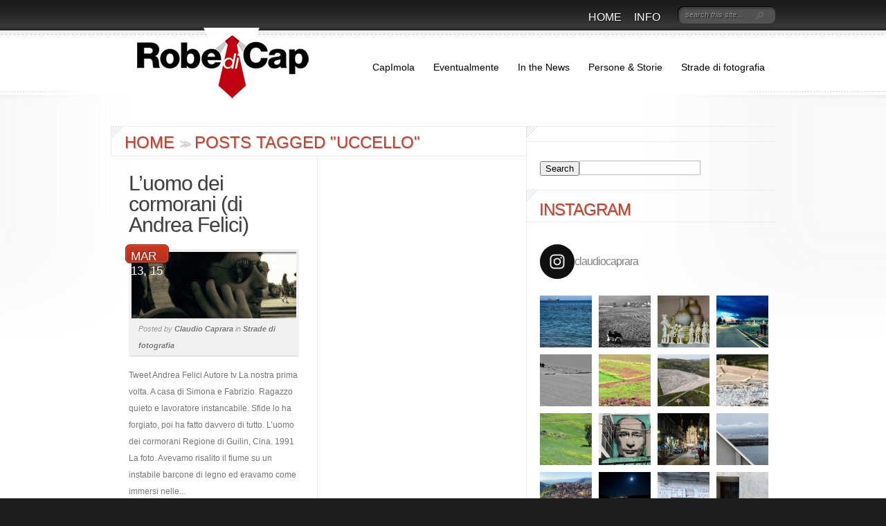

--- FILE ---
content_type: text/html; charset=UTF-8
request_url: https://www.claudiocaprara.it/?wordfence_syncAttackData=1769071230.8217
body_size: 23540
content:
<!DOCTYPE html PUBLIC "-//W3C//DTD XHTML 1.0 Transitional//EN" "http://www.w3.org/TR/xhtml1/DTD/xhtml1-transitional.dtd">
<html xmlns="http://www.w3.org/1999/xhtml" lang="it-IT">
<head profile="http://gmpg.org/xfn/11">
<meta http-equiv="Content-Type" content="text/html; charset=UTF-8" />
<meta http-equiv="X-UA-Compatible" content="IE=7" />

<link rel="stylesheet" href="https://www.claudiocaprara.it/wp-content/themes/DelicateNews/style.css" type="text/css" media="screen" />
<link rel="pingback" href="https://www.claudiocaprara.it/xmlrpc.php" />

<!--[if lt IE 7]>
	<link rel="stylesheet" type="text/css" href="https://www.claudiocaprara.it/wp-content/themes/DelicateNews/css/ie6style.css" />
	<script type="text/javascript" src="https://www.claudiocaprara.it/wp-content/themes/DelicateNews/js/DD_belatedPNG_0.0.8a-min.js"></script>
	<script type="text/javascript">DD_belatedPNG.fix('img#logo, #search-form, #featured, span.date, .footer-widget ul li, span.overlay, a.readmore, a.readmore span, #recent-posts a#left-arrow, #recent-posts a#right-arrow, h4#recent, div#breadcrumbs, #sidebar h4');</script>
<![endif]-->
<!--[if IE 7]>
	<link rel="stylesheet" type="text/css" href="https://www.claudiocaprara.it/wp-content/themes/DelicateNews/css/ie7style.css" />
<![endif]-->
<!--[if IE 8]>
	<link rel="stylesheet" type="text/css" href="https://www.claudiocaprara.it/wp-content/themes/DelicateNews/css/ie8style.css" />
<![endif]-->

<script type="text/javascript">
	document.documentElement.className = 'js';
</script>

<script>var et_site_url='https://www.claudiocaprara.it';var et_post_id='global';function et_core_page_resource_fallback(a,b){"undefined"===typeof b&&(b=a.sheet.cssRules&&0===a.sheet.cssRules.length);b&&(a.onerror=null,a.onload=null,a.href?a.href=et_site_url+"/?et_core_page_resource="+a.id+et_post_id:a.src&&(a.src=et_site_url+"/?et_core_page_resource="+a.id+et_post_id))}
</script><meta name='robots' content='index, follow, max-image-preview:large, max-snippet:-1, max-video-preview:-1' />
		<style>img:is([sizes="auto" i], [sizes^="auto," i]) { contain-intrinsic-size: 3000px 1500px }</style>
		
	<!-- This site is optimized with the Yoast SEO plugin v23.5 - https://yoast.com/wordpress/plugins/seo/ -->
	<title>Claudio Caprara Consulente Editore Imolese</title>
	<meta name="description" content="Blog di Claudio Caprara, parla di Imola, di cose che succedono, di politica, di televisione e fotografia" />
	<link rel="canonical" href="https://www.claudiocaprara.it/" />
	<link rel="next" href="https://www.claudiocaprara.it/page/2/" />
	<meta property="og:locale" content="it_IT" />
	<meta property="og:type" content="website" />
	<meta property="og:title" content="Robe di Cap" />
	<meta property="og:description" content="Blog di Claudio Caprara, parla di Imola, di cose che succedono, di politica, di televisione e fotografia" />
	<meta property="og:url" content="https://www.claudiocaprara.it/" />
	<meta property="og:site_name" content="Robe di Cap" />
	<meta name="twitter:card" content="summary_large_image" />
	<script type="application/ld+json" class="yoast-schema-graph">{"@context":"https://schema.org","@graph":[{"@type":"CollectionPage","@id":"https://www.claudiocaprara.it/","url":"https://www.claudiocaprara.it/","name":"Claudio Caprara Consulente Editore Imolese","isPartOf":{"@id":"https://www.claudiocaprara.it/#website"},"description":"Blog di Claudio Caprara, parla di Imola, di cose che succedono, di politica, di televisione e fotografia","breadcrumb":{"@id":"https://www.claudiocaprara.it/#breadcrumb"},"inLanguage":"it-IT"},{"@type":"BreadcrumbList","@id":"https://www.claudiocaprara.it/#breadcrumb","itemListElement":[{"@type":"ListItem","position":1,"name":"Home"}]},{"@type":"WebSite","@id":"https://www.claudiocaprara.it/#website","url":"https://www.claudiocaprara.it/","name":"Robe di Cap","description":"","potentialAction":[{"@type":"SearchAction","target":{"@type":"EntryPoint","urlTemplate":"https://www.claudiocaprara.it/?s={search_term_string}"},"query-input":{"@type":"PropertyValueSpecification","valueRequired":true,"valueName":"search_term_string"}}],"inLanguage":"it-IT"}]}</script>
	<!-- / Yoast SEO plugin. -->


<link rel='dns-prefetch' href='//platform.twitter.com' />
<link rel="alternate" type="application/rss+xml" title="Robe di Cap &raquo; Feed" href="https://www.claudiocaprara.it/feed/" />
<link rel="alternate" type="application/rss+xml" title="Robe di Cap &raquo; Feed dei commenti" href="https://www.claudiocaprara.it/comments/feed/" />
<script type="text/javascript">
/* <![CDATA[ */
window._wpemojiSettings = {"baseUrl":"https:\/\/s.w.org\/images\/core\/emoji\/14.0.0\/72x72\/","ext":".png","svgUrl":"https:\/\/s.w.org\/images\/core\/emoji\/14.0.0\/svg\/","svgExt":".svg","source":{"concatemoji":"https:\/\/www.claudiocaprara.it\/wp-includes\/js\/wp-emoji-release.min.js?ver=6.4.3"}};
/*! This file is auto-generated */
!function(i,n){var o,s,e;function c(e){try{var t={supportTests:e,timestamp:(new Date).valueOf()};sessionStorage.setItem(o,JSON.stringify(t))}catch(e){}}function p(e,t,n){e.clearRect(0,0,e.canvas.width,e.canvas.height),e.fillText(t,0,0);var t=new Uint32Array(e.getImageData(0,0,e.canvas.width,e.canvas.height).data),r=(e.clearRect(0,0,e.canvas.width,e.canvas.height),e.fillText(n,0,0),new Uint32Array(e.getImageData(0,0,e.canvas.width,e.canvas.height).data));return t.every(function(e,t){return e===r[t]})}function u(e,t,n){switch(t){case"flag":return n(e,"\ud83c\udff3\ufe0f\u200d\u26a7\ufe0f","\ud83c\udff3\ufe0f\u200b\u26a7\ufe0f")?!1:!n(e,"\ud83c\uddfa\ud83c\uddf3","\ud83c\uddfa\u200b\ud83c\uddf3")&&!n(e,"\ud83c\udff4\udb40\udc67\udb40\udc62\udb40\udc65\udb40\udc6e\udb40\udc67\udb40\udc7f","\ud83c\udff4\u200b\udb40\udc67\u200b\udb40\udc62\u200b\udb40\udc65\u200b\udb40\udc6e\u200b\udb40\udc67\u200b\udb40\udc7f");case"emoji":return!n(e,"\ud83e\udef1\ud83c\udffb\u200d\ud83e\udef2\ud83c\udfff","\ud83e\udef1\ud83c\udffb\u200b\ud83e\udef2\ud83c\udfff")}return!1}function f(e,t,n){var r="undefined"!=typeof WorkerGlobalScope&&self instanceof WorkerGlobalScope?new OffscreenCanvas(300,150):i.createElement("canvas"),a=r.getContext("2d",{willReadFrequently:!0}),o=(a.textBaseline="top",a.font="600 32px Arial",{});return e.forEach(function(e){o[e]=t(a,e,n)}),o}function t(e){var t=i.createElement("script");t.src=e,t.defer=!0,i.head.appendChild(t)}"undefined"!=typeof Promise&&(o="wpEmojiSettingsSupports",s=["flag","emoji"],n.supports={everything:!0,everythingExceptFlag:!0},e=new Promise(function(e){i.addEventListener("DOMContentLoaded",e,{once:!0})}),new Promise(function(t){var n=function(){try{var e=JSON.parse(sessionStorage.getItem(o));if("object"==typeof e&&"number"==typeof e.timestamp&&(new Date).valueOf()<e.timestamp+604800&&"object"==typeof e.supportTests)return e.supportTests}catch(e){}return null}();if(!n){if("undefined"!=typeof Worker&&"undefined"!=typeof OffscreenCanvas&&"undefined"!=typeof URL&&URL.createObjectURL&&"undefined"!=typeof Blob)try{var e="postMessage("+f.toString()+"("+[JSON.stringify(s),u.toString(),p.toString()].join(",")+"));",r=new Blob([e],{type:"text/javascript"}),a=new Worker(URL.createObjectURL(r),{name:"wpTestEmojiSupports"});return void(a.onmessage=function(e){c(n=e.data),a.terminate(),t(n)})}catch(e){}c(n=f(s,u,p))}t(n)}).then(function(e){for(var t in e)n.supports[t]=e[t],n.supports.everything=n.supports.everything&&n.supports[t],"flag"!==t&&(n.supports.everythingExceptFlag=n.supports.everythingExceptFlag&&n.supports[t]);n.supports.everythingExceptFlag=n.supports.everythingExceptFlag&&!n.supports.flag,n.DOMReady=!1,n.readyCallback=function(){n.DOMReady=!0}}).then(function(){return e}).then(function(){var e;n.supports.everything||(n.readyCallback(),(e=n.source||{}).concatemoji?t(e.concatemoji):e.wpemoji&&e.twemoji&&(t(e.twemoji),t(e.wpemoji)))}))}((window,document),window._wpemojiSettings);
/* ]]> */
</script>
<meta content="Delicate News v.4.6.8" name="generator"/><link rel='stylesheet' id='sbi_styles-css' href='https://www.claudiocaprara.it/wp-content/plugins/instagram-feed/css/sbi-styles.min.css?ver=6.10.0' type='text/css' media='all' />
<style id='wp-emoji-styles-inline-css' type='text/css'>

	img.wp-smiley, img.emoji {
		display: inline !important;
		border: none !important;
		box-shadow: none !important;
		height: 1em !important;
		width: 1em !important;
		margin: 0 0.07em !important;
		vertical-align: -0.1em !important;
		background: none !important;
		padding: 0 !important;
	}
</style>
<link rel='stylesheet' id='wp-block-library-css' href='https://www.claudiocaprara.it/wp-includes/css/dist/block-library/style.min.css?ver=6.4.3' type='text/css' media='all' />
<style id='classic-theme-styles-inline-css' type='text/css'>
/*! This file is auto-generated */
.wp-block-button__link{color:#fff;background-color:#32373c;border-radius:9999px;box-shadow:none;text-decoration:none;padding:calc(.667em + 2px) calc(1.333em + 2px);font-size:1.125em}.wp-block-file__button{background:#32373c;color:#fff;text-decoration:none}
</style>
<style id='global-styles-inline-css' type='text/css'>
body{--wp--preset--color--black: #000000;--wp--preset--color--cyan-bluish-gray: #abb8c3;--wp--preset--color--white: #ffffff;--wp--preset--color--pale-pink: #f78da7;--wp--preset--color--vivid-red: #cf2e2e;--wp--preset--color--luminous-vivid-orange: #ff6900;--wp--preset--color--luminous-vivid-amber: #fcb900;--wp--preset--color--light-green-cyan: #7bdcb5;--wp--preset--color--vivid-green-cyan: #00d084;--wp--preset--color--pale-cyan-blue: #8ed1fc;--wp--preset--color--vivid-cyan-blue: #0693e3;--wp--preset--color--vivid-purple: #9b51e0;--wp--preset--gradient--vivid-cyan-blue-to-vivid-purple: linear-gradient(135deg,rgba(6,147,227,1) 0%,rgb(155,81,224) 100%);--wp--preset--gradient--light-green-cyan-to-vivid-green-cyan: linear-gradient(135deg,rgb(122,220,180) 0%,rgb(0,208,130) 100%);--wp--preset--gradient--luminous-vivid-amber-to-luminous-vivid-orange: linear-gradient(135deg,rgba(252,185,0,1) 0%,rgba(255,105,0,1) 100%);--wp--preset--gradient--luminous-vivid-orange-to-vivid-red: linear-gradient(135deg,rgba(255,105,0,1) 0%,rgb(207,46,46) 100%);--wp--preset--gradient--very-light-gray-to-cyan-bluish-gray: linear-gradient(135deg,rgb(238,238,238) 0%,rgb(169,184,195) 100%);--wp--preset--gradient--cool-to-warm-spectrum: linear-gradient(135deg,rgb(74,234,220) 0%,rgb(151,120,209) 20%,rgb(207,42,186) 40%,rgb(238,44,130) 60%,rgb(251,105,98) 80%,rgb(254,248,76) 100%);--wp--preset--gradient--blush-light-purple: linear-gradient(135deg,rgb(255,206,236) 0%,rgb(152,150,240) 100%);--wp--preset--gradient--blush-bordeaux: linear-gradient(135deg,rgb(254,205,165) 0%,rgb(254,45,45) 50%,rgb(107,0,62) 100%);--wp--preset--gradient--luminous-dusk: linear-gradient(135deg,rgb(255,203,112) 0%,rgb(199,81,192) 50%,rgb(65,88,208) 100%);--wp--preset--gradient--pale-ocean: linear-gradient(135deg,rgb(255,245,203) 0%,rgb(182,227,212) 50%,rgb(51,167,181) 100%);--wp--preset--gradient--electric-grass: linear-gradient(135deg,rgb(202,248,128) 0%,rgb(113,206,126) 100%);--wp--preset--gradient--midnight: linear-gradient(135deg,rgb(2,3,129) 0%,rgb(40,116,252) 100%);--wp--preset--font-size--small: 13px;--wp--preset--font-size--medium: 20px;--wp--preset--font-size--large: 36px;--wp--preset--font-size--x-large: 42px;--wp--preset--spacing--20: 0.44rem;--wp--preset--spacing--30: 0.67rem;--wp--preset--spacing--40: 1rem;--wp--preset--spacing--50: 1.5rem;--wp--preset--spacing--60: 2.25rem;--wp--preset--spacing--70: 3.38rem;--wp--preset--spacing--80: 5.06rem;--wp--preset--shadow--natural: 6px 6px 9px rgba(0, 0, 0, 0.2);--wp--preset--shadow--deep: 12px 12px 50px rgba(0, 0, 0, 0.4);--wp--preset--shadow--sharp: 6px 6px 0px rgba(0, 0, 0, 0.2);--wp--preset--shadow--outlined: 6px 6px 0px -3px rgba(255, 255, 255, 1), 6px 6px rgba(0, 0, 0, 1);--wp--preset--shadow--crisp: 6px 6px 0px rgba(0, 0, 0, 1);}:where(.is-layout-flex){gap: 0.5em;}:where(.is-layout-grid){gap: 0.5em;}body .is-layout-flow > .alignleft{float: left;margin-inline-start: 0;margin-inline-end: 2em;}body .is-layout-flow > .alignright{float: right;margin-inline-start: 2em;margin-inline-end: 0;}body .is-layout-flow > .aligncenter{margin-left: auto !important;margin-right: auto !important;}body .is-layout-constrained > .alignleft{float: left;margin-inline-start: 0;margin-inline-end: 2em;}body .is-layout-constrained > .alignright{float: right;margin-inline-start: 2em;margin-inline-end: 0;}body .is-layout-constrained > .aligncenter{margin-left: auto !important;margin-right: auto !important;}body .is-layout-constrained > :where(:not(.alignleft):not(.alignright):not(.alignfull)){max-width: var(--wp--style--global--content-size);margin-left: auto !important;margin-right: auto !important;}body .is-layout-constrained > .alignwide{max-width: var(--wp--style--global--wide-size);}body .is-layout-flex{display: flex;}body .is-layout-flex{flex-wrap: wrap;align-items: center;}body .is-layout-flex > *{margin: 0;}body .is-layout-grid{display: grid;}body .is-layout-grid > *{margin: 0;}:where(.wp-block-columns.is-layout-flex){gap: 2em;}:where(.wp-block-columns.is-layout-grid){gap: 2em;}:where(.wp-block-post-template.is-layout-flex){gap: 1.25em;}:where(.wp-block-post-template.is-layout-grid){gap: 1.25em;}.has-black-color{color: var(--wp--preset--color--black) !important;}.has-cyan-bluish-gray-color{color: var(--wp--preset--color--cyan-bluish-gray) !important;}.has-white-color{color: var(--wp--preset--color--white) !important;}.has-pale-pink-color{color: var(--wp--preset--color--pale-pink) !important;}.has-vivid-red-color{color: var(--wp--preset--color--vivid-red) !important;}.has-luminous-vivid-orange-color{color: var(--wp--preset--color--luminous-vivid-orange) !important;}.has-luminous-vivid-amber-color{color: var(--wp--preset--color--luminous-vivid-amber) !important;}.has-light-green-cyan-color{color: var(--wp--preset--color--light-green-cyan) !important;}.has-vivid-green-cyan-color{color: var(--wp--preset--color--vivid-green-cyan) !important;}.has-pale-cyan-blue-color{color: var(--wp--preset--color--pale-cyan-blue) !important;}.has-vivid-cyan-blue-color{color: var(--wp--preset--color--vivid-cyan-blue) !important;}.has-vivid-purple-color{color: var(--wp--preset--color--vivid-purple) !important;}.has-black-background-color{background-color: var(--wp--preset--color--black) !important;}.has-cyan-bluish-gray-background-color{background-color: var(--wp--preset--color--cyan-bluish-gray) !important;}.has-white-background-color{background-color: var(--wp--preset--color--white) !important;}.has-pale-pink-background-color{background-color: var(--wp--preset--color--pale-pink) !important;}.has-vivid-red-background-color{background-color: var(--wp--preset--color--vivid-red) !important;}.has-luminous-vivid-orange-background-color{background-color: var(--wp--preset--color--luminous-vivid-orange) !important;}.has-luminous-vivid-amber-background-color{background-color: var(--wp--preset--color--luminous-vivid-amber) !important;}.has-light-green-cyan-background-color{background-color: var(--wp--preset--color--light-green-cyan) !important;}.has-vivid-green-cyan-background-color{background-color: var(--wp--preset--color--vivid-green-cyan) !important;}.has-pale-cyan-blue-background-color{background-color: var(--wp--preset--color--pale-cyan-blue) !important;}.has-vivid-cyan-blue-background-color{background-color: var(--wp--preset--color--vivid-cyan-blue) !important;}.has-vivid-purple-background-color{background-color: var(--wp--preset--color--vivid-purple) !important;}.has-black-border-color{border-color: var(--wp--preset--color--black) !important;}.has-cyan-bluish-gray-border-color{border-color: var(--wp--preset--color--cyan-bluish-gray) !important;}.has-white-border-color{border-color: var(--wp--preset--color--white) !important;}.has-pale-pink-border-color{border-color: var(--wp--preset--color--pale-pink) !important;}.has-vivid-red-border-color{border-color: var(--wp--preset--color--vivid-red) !important;}.has-luminous-vivid-orange-border-color{border-color: var(--wp--preset--color--luminous-vivid-orange) !important;}.has-luminous-vivid-amber-border-color{border-color: var(--wp--preset--color--luminous-vivid-amber) !important;}.has-light-green-cyan-border-color{border-color: var(--wp--preset--color--light-green-cyan) !important;}.has-vivid-green-cyan-border-color{border-color: var(--wp--preset--color--vivid-green-cyan) !important;}.has-pale-cyan-blue-border-color{border-color: var(--wp--preset--color--pale-cyan-blue) !important;}.has-vivid-cyan-blue-border-color{border-color: var(--wp--preset--color--vivid-cyan-blue) !important;}.has-vivid-purple-border-color{border-color: var(--wp--preset--color--vivid-purple) !important;}.has-vivid-cyan-blue-to-vivid-purple-gradient-background{background: var(--wp--preset--gradient--vivid-cyan-blue-to-vivid-purple) !important;}.has-light-green-cyan-to-vivid-green-cyan-gradient-background{background: var(--wp--preset--gradient--light-green-cyan-to-vivid-green-cyan) !important;}.has-luminous-vivid-amber-to-luminous-vivid-orange-gradient-background{background: var(--wp--preset--gradient--luminous-vivid-amber-to-luminous-vivid-orange) !important;}.has-luminous-vivid-orange-to-vivid-red-gradient-background{background: var(--wp--preset--gradient--luminous-vivid-orange-to-vivid-red) !important;}.has-very-light-gray-to-cyan-bluish-gray-gradient-background{background: var(--wp--preset--gradient--very-light-gray-to-cyan-bluish-gray) !important;}.has-cool-to-warm-spectrum-gradient-background{background: var(--wp--preset--gradient--cool-to-warm-spectrum) !important;}.has-blush-light-purple-gradient-background{background: var(--wp--preset--gradient--blush-light-purple) !important;}.has-blush-bordeaux-gradient-background{background: var(--wp--preset--gradient--blush-bordeaux) !important;}.has-luminous-dusk-gradient-background{background: var(--wp--preset--gradient--luminous-dusk) !important;}.has-pale-ocean-gradient-background{background: var(--wp--preset--gradient--pale-ocean) !important;}.has-electric-grass-gradient-background{background: var(--wp--preset--gradient--electric-grass) !important;}.has-midnight-gradient-background{background: var(--wp--preset--gradient--midnight) !important;}.has-small-font-size{font-size: var(--wp--preset--font-size--small) !important;}.has-medium-font-size{font-size: var(--wp--preset--font-size--medium) !important;}.has-large-font-size{font-size: var(--wp--preset--font-size--large) !important;}.has-x-large-font-size{font-size: var(--wp--preset--font-size--x-large) !important;}
.wp-block-navigation a:where(:not(.wp-element-button)){color: inherit;}
:where(.wp-block-post-template.is-layout-flex){gap: 1.25em;}:where(.wp-block-post-template.is-layout-grid){gap: 1.25em;}
:where(.wp-block-columns.is-layout-flex){gap: 2em;}:where(.wp-block-columns.is-layout-grid){gap: 2em;}
.wp-block-pullquote{font-size: 1.5em;line-height: 1.6;}
</style>
<link rel='stylesheet' id='fb-widget-frontend-style-css' href='https://www.claudiocaprara.it/wp-content/plugins/facebook-pagelike-widget/assets/css/style.css?ver=1.0.0' type='text/css' media='all' />
<link rel='stylesheet' id='et-shortcodes-css-css' href='https://www.claudiocaprara.it/wp-content/themes/DelicateNews/epanel/shortcodes/css/shortcodes-legacy.css?ver=4.6.8' type='text/css' media='all' />
<link rel='stylesheet' id='magnific_popup-css' href='https://www.claudiocaprara.it/wp-content/themes/DelicateNews/includes/page_templates/js/magnific_popup/magnific_popup.css?ver=1.3.4' type='text/css' media='screen' />
<link rel='stylesheet' id='et_page_templates-css' href='https://www.claudiocaprara.it/wp-content/themes/DelicateNews/includes/page_templates/page_templates.css?ver=1.8' type='text/css' media='screen' />
<script type="text/javascript" src="https://www.claudiocaprara.it/wp-includes/js/jquery/jquery.min.js?ver=3.7.1" id="jquery-core-js"></script>
<script type="text/javascript" src="https://www.claudiocaprara.it/wp-includes/js/jquery/jquery-migrate.min.js?ver=3.4.1" id="jquery-migrate-js"></script>
<link rel="https://api.w.org/" href="https://www.claudiocaprara.it/wp-json/" /><link rel="EditURI" type="application/rsd+xml" title="RSD" href="https://www.claudiocaprara.it/xmlrpc.php?rsd" />
<meta name="generator" content="WordPress 6.4.3" />
<style type="text/css">.recentcomments a{display:inline !important;padding:0 !important;margin:0 !important;}</style><link rel="me" href="https://twitter.com/claudioc" /><meta name="twitter:widgets:link-color" content="#000000" /><meta name="twitter:widgets:border-color" content="#000000" /><meta name="twitter:partner" content="tfwp" />
<meta name="twitter:card" content="summary" /><meta name="twitter:title" content="Robe di Cap" /><meta name="twitter:site" content="@claudioc" />
	<style type="text/css">
		#et_pt_portfolio_gallery { margin-left: -11px; }
		.et_pt_portfolio_item { margin-left: 6px; }
		.et_portfolio_small { margin-left: -40px !important; }
		.et_portfolio_small .et_pt_portfolio_item { margin-left: 40px !important; }
		.et_portfolio_large { margin-left: -50px !important; }
		.et_portfolio_large .et_pt_portfolio_item { margin-left: 11px !important; }
	</style>

</head>
<body id="home"class="home blog cufon-disabled et_includes_sidebar">
	<div id="header-top">
		<div class="container clearfix">
			<a href="https://www.claudiocaprara.it/">
								<img src="https://www.claudiocaprara.it/wp-content/uploads/2017/07/logo.png" alt="Robe di Cap" id="logo"/>
			</a>

			<div id="search-form">
				<form method="get" id="searchform" action="https://www.claudiocaprara.it/">
					<input type="text" value="search this site..." name="s" id="searchinput" />

					<input type="image" src="https://www.claudiocaprara.it/wp-content/themes/DelicateNews/images/search_btn.png" id="searchsubmit" />
				</form>
			</div> <!-- end #search-form -->

							<ul id="primary" class="nav">
																		<li class="current_page_item"><a href="https://www.claudiocaprara.it/">Home</a></li>
						
						<li class="page_item page-item-1953"><a href="https://www.claudiocaprara.it/prove-tecniche/">Info</a></li>
									</ul> <!-- end ul#nav -->
			
		</div> 	<!-- end .container -->
	</div> 	<!-- end #header-top -->

	<div id="bg">
		<div id="bg2">
			<div class="container">
				<div id="header" class="clearfix">
					
											<ul id="secondary" class="nav">
																<li class="cat-item cat-item-3"><a href="https://www.claudiocaprara.it/category/capimola/">CapImola</a>
</li>
	<li class="cat-item cat-item-6"><a href="https://www.claudiocaprara.it/category/eventualmente/">Eventualmente</a>
</li>
	<li class="cat-item cat-item-2"><a href="https://www.claudiocaprara.it/category/in-the-news/">In the News</a>
</li>
	<li class="cat-item cat-item-5"><a href="https://www.claudiocaprara.it/category/persone-storie/">Persone &amp; Storie</a>
</li>
	<li class="cat-item cat-item-4"><a href="https://www.claudiocaprara.it/category/strade-di-fotografia/">Strade di fotografia</a>
</li>
													</ul> <!-- end ul#nav -->
									</div> 	<!-- end #header -->
	<!-- Start Featured -->
<div id="featured" class="clearfix">

	
	<div id="description">

		
			<div class="slide">
				<h2 class="title"><a href="https://www.claudiocaprara.it/2020/11/25/la-frazione-comunista-di-imola-del-28-novembre-1920/">La Frazione Comunista di Imola 100 anni fa</a></h2>
				<p>Tweet Il 28 novembre 1920 si tenne al Teatro Comunale di Imola la riunione di 354 delegati socialisti che hanno aderito alla mozione per la fondazione del partito comunista italiano. La riunione passa alla storia come la Frazione comunista di Imola. Due mesi dopo, il 21 gennaio del 1921, a Livorno, è convocato il congresso...</p>

				<a href="https://www.claudiocaprara.it/2020/11/25/la-frazione-comunista-di-imola-del-28-novembre-1920/" class="readmore"><span>read more</span></a>
				<div class="clear"></div>

				<p class="meta">Posted by Claudio Caprara on Nov 25, 2020 | <a href="https://www.claudiocaprara.it/2020/11/25/la-frazione-comunista-di-imola-del-28-novembre-1920/#comments">1 comments</a></p>
			</div> <!-- end .slide -->

		
			<div class="slide">
				<h2 class="title"><a href="https://www.claudiocaprara.it/2020/05/11/coroma-una-passeggiata-notturna-nella-fase-2/">#coRoma una passeggiata notturna nella Fase 2</a></h2>
				<p>Tweet Sabato sera, il 9 maggio 2020, sono andato a fare un giro per Roma. Sono uscito di casa, a Monteverde, verso le 21. Sono passato dal Gianicolo, poi sono sceso verso il Lungotevere, via della Conciliazione, Piazza San Pietro, Castel Sant&#8217;Angelo ho passato il ponte dove c&#8217;erano due suonatori di strada una da...</p>

				<a href="https://www.claudiocaprara.it/2020/05/11/coroma-una-passeggiata-notturna-nella-fase-2/" class="readmore"><span>read more</span></a>
				<div class="clear"></div>

				<p class="meta">Posted by Claudio Caprara on Mag 11, 2020 | <a href="https://www.claudiocaprara.it/2020/05/11/coroma-una-passeggiata-notturna-nella-fase-2/#comments">1 comments</a></p>
			</div> <!-- end .slide -->

		
			<div class="slide">
				<h2 class="title"><a href="https://www.claudiocaprara.it/2019/12/03/una-vita-da-gianni-morandi/">Una vita da Gianni Morandi</a></h2>
				<p>Tweet E&#8217; da un po&#8217; che mi imbatto in Gianni Morandi. Era l’estate dei miei 6 anni. Credo. Sui grandi libri della letteratura russa il posto dove abitavo poteva, a buon diritto, essere definito un quartierino: in via Fornace Gallotti (un gruppo di case sulla via Emilia a metà strada tra Imola e il Piratello). Le...</p>

				<a href="https://www.claudiocaprara.it/2019/12/03/una-vita-da-gianni-morandi/" class="readmore"><span>read more</span></a>
				<div class="clear"></div>

				<p class="meta">Posted by Claudio Caprara on Dic 3, 2019 | <a href="https://www.claudiocaprara.it/2019/12/03/una-vita-da-gianni-morandi/#comments">0 comments</a></p>
			</div> <!-- end .slide -->

		
			<div class="slide">
				<h2 class="title"><a href="https://www.claudiocaprara.it/2019/09/30/non-e-poi-cosi-lontana-samarcanda/">Non è poi così lontana Samarcanda</a></h2>
				<p>Tweet Il viaggio in Uzbekistan, toccando Kirghizistan, Tagikistan e Kazakistan è un’esperienza estasiante. Un sogno che proietta in una dimensione senza tempo e straniante fatto dalla realtà islamica, dai segni dell’utopia rivoluzionaria, da quelli della tradizione nomade ed elementi di modernità. Segni, opere, architettura,...</p>

				<a href="https://www.claudiocaprara.it/2019/09/30/non-e-poi-cosi-lontana-samarcanda/" class="readmore"><span>read more</span></a>
				<div class="clear"></div>

				<p class="meta">Posted by Claudio Caprara on Set 30, 2019 | <a href="https://www.claudiocaprara.it/2019/09/30/non-e-poi-cosi-lontana-samarcanda/#comments">2 comments</a></p>
			</div> <!-- end .slide -->

		
			<div class="slide">
				<h2 class="title"><a href="https://www.claudiocaprara.it/2019/09/24/arrigo-sacchi-incontrare-un-mito/">Arrigo Sacchi: incontrare un mito</a></h2>
				<p>Tweet Doveva capitare qualche tempo fa, ma alla fine è successo: ho conosciuto Arrigo Sacchi ed è successo in una giornata molto bella per me, per Il Post, credo per chi è venuto a Faenza a incontrarci a Talk: il primo appuntamento della community dei lettori e degli abbonati. L’ho intervistato a proposito del suo libro...</p>

				<a href="https://www.claudiocaprara.it/2019/09/24/arrigo-sacchi-incontrare-un-mito/" class="readmore"><span>read more</span></a>
				<div class="clear"></div>

				<p class="meta">Posted by Claudio Caprara on Set 24, 2019 | <a href="https://www.claudiocaprara.it/2019/09/24/arrigo-sacchi-incontrare-un-mito/#comments">0 comments</a></p>
			</div> <!-- end .slide -->

		
	</div> <!-- end #description -->

	<div id="controllers">
		<div class="alignleft">
							<a href="#" class="active" rel="1">
					<img src="https://www.claudiocaprara.it/wp-content/uploads/2020/11/Schermata-2020-11-24-alle-19.19.29-249x158.png" alt='La Frazione Comunista di Imola 100 anni fa' width='249' height='158' />
					<span class="overlay"></span>
					<span class="date">Nov 25, 20</span>
				</a>
							<a href="#" class="second" rel="2">
					<img src="https://www.claudiocaprara.it/wp-content/uploads/2020/05/coroma-249x158.png" alt='#coRoma una passeggiata notturna nella Fase 2' width='249' height='158' />
					<span class="overlay"></span>
					<span class="date">Mag 11, 20</span>
				</a>
					</div>

		<div class="alignright">
												<a href="#" rel="3">
						<img src="https://www.claudiocaprara.it/wp-content/uploads/2019/12/IMG_8311-104x104.jpeg" alt='Una vita da Gianni Morandi' width='104' height='104' />
						<span class="overlay"></span>
						<span class="date">Dic 03, 19</span>
					</a>
																<a href="#" rel="4">
						<img src="https://www.claudiocaprara.it/wp-content/uploads/2019/09/MOZ_7634-104x104.jpeg" alt='Non è poi così lontana Samarcanda' width='104' height='104' />
						<span class="overlay"></span>
						<span class="date">Set 30, 19</span>
					</a>
																<a href="#" rel="5">
						<img src="https://www.claudiocaprara.it/wp-content/uploads/2019/09/e31f1039-157b-468a-96a1-163061102695-104x104.jpg" alt='Arrigo Sacchi: incontrare un mito' width='104' height='104' />
						<span class="overlay"></span>
						<span class="date">Set 24, 19</span>
					</a>
									</div>
	</div> <!-- end #controllers -->

</div> <!-- end #featured -->
<!-- End Featured -->
	<div id="recent-posts" class="clearfix">
	<a href="#" id="left-arrow">Previous</a>

	<div id="recent-container">

		<div class="slide">
					<div class="cat-entry">
						<h4 class="cat-title">Recent From CapImola</h4>
						<h3 class="title"><a href="https://www.claudiocaprara.it/2020/11/25/la-frazione-comunista-di-imola-del-28-novembre-1920/">La Frazione Comunista di Imola 100 anni ...</a></h3>

						<span class="thumbnail">
														<img src="https://www.claudiocaprara.it/wp-content/uploads/2020/11/Schermata-2020-11-24-alle-19.19.29-279x105.png" alt='La Frazione Comunista di Imola 100 anni fa' width='279' height='105' />							<span class="metainfo">Posted by <a href="https://www.claudiocaprara.it/author/claudiocaprara/" title="Articoli scritti da Claudio Caprara" rel="author">Claudio Caprara</a> on Nov 25, 2020</span>

							<span class="overlay"></span>
						</span> <!-- end .thumbnail -->
					</div> <!-- end .cat-entry -->

				
					<div class="cat-entry">
						<h4 class="cat-title">Recent From Eventualmente</h4>
						<h3 class="title"><a href="https://www.claudiocaprara.it/2019/12/03/una-vita-da-gianni-morandi/">Una vita da Gianni Morandi</a></h3>

						<span class="thumbnail">
														<img src="https://www.claudiocaprara.it/wp-content/uploads/2019/12/IMG_8311-279x105.jpeg" alt='Una vita da Gianni Morandi' width='279' height='105' />							<span class="metainfo">Posted by <a href="https://www.claudiocaprara.it/author/claudiocaprara/" title="Articoli scritti da Claudio Caprara" rel="author">Claudio Caprara</a> on Dic 3, 2019</span>

							<span class="overlay"></span>
						</span> <!-- end .thumbnail -->
					</div> <!-- end .cat-entry -->

				
					<div class="cat-entry">
						<h4 class="cat-title">Recent From In the News</h4>
						<h3 class="title"><a href="https://www.claudiocaprara.it/2020/11/26/il-riso-amaro-di-happydemia/">Il riso amaro di Happydemia</a></h3>

						<span class="thumbnail">
														<img src="https://www.claudiocaprara.it/wp-content/uploads/2020/11/Schermata-2020-11-26-alle-11.15.55-226x105.png" alt='Il riso amaro di Happydemia' width='279' height='105' />							<span class="metainfo">Posted by <a href="https://www.claudiocaprara.it/author/claudiocaprara/" title="Articoli scritti da Claudio Caprara" rel="author">Claudio Caprara</a> on Nov 26, 2020</span>

							<span class="overlay"></span>
						</span> <!-- end .thumbnail -->
					</div> <!-- end .cat-entry -->

				</div><!-- end .slide--><div class="slide">
					<div class="cat-entry">
						<h4 class="cat-title">Recent From Persone &amp; Storie</h4>
						<h3 class="title"><a href="https://www.claudiocaprara.it/2020/11/25/la-frazione-comunista-di-imola-del-28-novembre-1920/">La Frazione Comunista di Imola 100 anni ...</a></h3>

						<span class="thumbnail">
														<img src="https://www.claudiocaprara.it/wp-content/uploads/2020/11/Schermata-2020-11-24-alle-19.19.29-279x105.png" alt='La Frazione Comunista di Imola 100 anni fa' width='279' height='105' />							<span class="metainfo">Posted by <a href="https://www.claudiocaprara.it/author/claudiocaprara/" title="Articoli scritti da Claudio Caprara" rel="author">Claudio Caprara</a> on Nov 25, 2020</span>

							<span class="overlay"></span>
						</span> <!-- end .thumbnail -->
					</div> <!-- end .cat-entry -->

				
					<div class="cat-entry">
						<h4 class="cat-title">Recent From Strade di fotografia</h4>
						<h3 class="title"><a href="https://www.claudiocaprara.it/2020/05/11/coroma-una-passeggiata-notturna-nella-fase-2/">#coRoma una passeggiata notturna nella F...</a></h3>

						<span class="thumbnail">
														<img src="https://www.claudiocaprara.it/wp-content/uploads/2020/05/coroma-279x105.png" alt='#coRoma una passeggiata notturna nella Fase 2' width='279' height='105' />							<span class="metainfo">Posted by <a href="https://www.claudiocaprara.it/author/claudiocaprara/" title="Articoli scritti da Claudio Caprara" rel="author">Claudio Caprara</a> on Mag 11, 2020</span>

							<span class="overlay"></span>
						</span> <!-- end .thumbnail -->
					</div> <!-- end .cat-entry -->

				</div><!-- end .slide-->
		
	</div> <!-- end #recent-container -->

	<a href="#" id="right-arrow">Next</a>
</div> <!-- end #recent-posts-->
	<div id="content" class="clearfix">

		<div id="main-area">
			<h4 id="recent">Recent Posts</h4>
				
			<div class="entry">
	
			<h3 class="title"><a href="https://www.claudiocaprara.it/2020/11/08/infame-come-la-bulimia-di-ambra/">Ambra: InFame in 28 parole</a></h3>
			
							<div class="thumbnail">
					<span class="date">
						<span>Nov 08, 20</span>
					</span> <!-- end .date -->

					<img src="https://www.claudiocaprara.it/wp-content/uploads/2020/11/IMG_2076-221x96.jpeg" class='thumb alignleft'  alt='Ambra: InFame in 28 parole' width='238' height='96' />					<span class="overlay"></span>

											<p class="meta-info">Posted by <a href="https://www.claudiocaprara.it/author/claudiocaprara/" title="Articoli scritti da Claudio Caprara" rel="author">Claudio Caprara</a> in <a href="https://www.claudiocaprara.it/category/persone-storie/" rel="category tag">Persone &amp; Storie</a></p>
									</div> 	<!-- end .thumbnail -->
			
							<p>Tweet Ambra Angiolini ha fatto un libro. Ecco ci siamo l&#8217;attrice famosa che vuole fare soldi anche in libreria, per non essere da meno di qualche collega oppure per sembrare più intelligente di quanto non sia veramente. Si chiama InFame e parla della bulimia Ecco che vuole fare la persona impegnata. Chissà cosa ne sa...</p>
			
			<a href="https://www.claudiocaprara.it/2020/11/08/infame-come-la-bulimia-di-ambra/" class="readmore"><span>read more</span></a>

		</div> <!-- end .entry .post -->
		
		
			<div class="entry second">
	
			<h3 class="title"><a href="https://www.claudiocaprara.it/2020/05/10/romeo-poli-un-comunista-con-la-c-maiuscola/">Romeo Poli: un Comunista con la C maiuscola</a></h3>
			
							<div class="thumbnail">
					<span class="date">
						<span>Mag 10, 20</span>
					</span> <!-- end .date -->

					<img src="https://www.claudiocaprara.it/wp-content/uploads/2020/05/PCI-238x96.png" class='thumb alignleft'  alt='Romeo Poli: un Comunista con la C maiuscola' width='238' height='96' />					<span class="overlay"></span>

											<p class="meta-info">Posted by <a href="https://www.claudiocaprara.it/author/claudiocaprara/" title="Articoli scritti da Claudio Caprara" rel="author">Claudio Caprara</a> in <a href="https://www.claudiocaprara.it/category/persone-storie/" rel="category tag">Persone &amp; Storie</a></p>
									</div> 	<!-- end .thumbnail -->
			
							<p>Tweet Nel giugno del 1977 la FGCI di Imola (e intendo Federazione Giovanile Comunista Italiana) organizzò alla Rocca Sforzesca la prima festa de La Città Futura, che era il settimanale dell’organizzazione giovanile del PCI. Il segretario era Antonio Gioiellieri e per quell’estate eravamo stati assunti in tre: io, Virna Gioiellieri...</p>
			
			<a href="https://www.claudiocaprara.it/2020/05/10/romeo-poli-un-comunista-con-la-c-maiuscola/" class="readmore"><span>read more</span></a>

		</div> <!-- end .entry .post -->
		<div class="clear"></div>
		
			<div class="entry">
	
			<h3 class="title"><a href="https://www.claudiocaprara.it/2020/03/19/togliatti-e-le-fake-news/">Togliatti e le fake news</a></h3>
			
							<div class="thumbnail">
					<span class="date">
						<span>Mar 19, 20</span>
					</span> <!-- end .date -->

					<img src="https://www.claudiocaprara.it/wp-content/uploads/2020/03/Schermata-2020-03-19-alle-17.41.44-238x96.png" class='thumb alignleft'  alt='Togliatti e le fake news' width='238' height='96' />					<span class="overlay"></span>

											<p class="meta-info">Posted by <a href="https://www.claudiocaprara.it/author/claudiocaprara/" title="Articoli scritti da Claudio Caprara" rel="author">Claudio Caprara</a> in <a href="https://www.claudiocaprara.it/category/in-the-news/" rel="category tag">In the News</a></p>
									</div> 	<!-- end .thumbnail -->
			
							<p>Tweet Nel 1956, dopo la pubblicazione del Rapporto Chruščëv &#8211; che in Italia fu possibile anche grazie all&#8217; Espresso in due articoli dal titolo: “Kruscev accusa Stalin&#8221;, pubblicati il 10 e il 17 giugno &#8211; le polemiche sul ruolo di Togliatti furono furibonde. Per chi è interessato alla reazione del segretario...</p>
			
			<a href="https://www.claudiocaprara.it/2020/03/19/togliatti-e-le-fake-news/" class="readmore"><span>read more</span></a>

		</div> <!-- end .entry .post -->
		
		
			<div class="entry second">
	
			<h3 class="title"><a href="https://www.claudiocaprara.it/2019/09/19/la-conoscenza-e-labisso/">La conoscenza è l&#8217;abisso</a></h3>
			
							<div class="thumbnail">
					<span class="date">
						<span>Set 19, 19</span>
					</span> <!-- end .date -->

					<img src="https://www.claudiocaprara.it/wp-content/uploads/2019/09/Morte-a-Venezia-0-238x96.jpg" class='thumb alignleft'  alt='La conoscenza è l&#8217;abisso' width='238' height='96' />					<span class="overlay"></span>

											<p class="meta-info">Posted by <a href="https://www.claudiocaprara.it/author/claudiocaprara/" title="Articoli scritti da Claudio Caprara" rel="author">Claudio Caprara</a> in <a href="https://www.claudiocaprara.it/category/capimola/" rel="category tag">CapImola</a>, <a href="https://www.claudiocaprara.it/category/persone-storie/" rel="category tag">Persone &amp; Storie</a></p>
									</div> 	<!-- end .thumbnail -->
			
							<p>Tweet Der Tod in Venedig, La morte a Venezia, è un romanzo breve di Thomas Mann pubblicato nel 1912. Avevo visto e amato il film di Luchino Visconti qualche anno dopo la sua uscita (nel 1971 non credo che avrei molto apprezzato il ritmo, a 11 anni&#8230;). Avevo letto il libro, ma nella notte dei tempi e non ricordavo nulla&#8230;...</p>
			
			<a href="https://www.claudiocaprara.it/2019/09/19/la-conoscenza-e-labisso/" class="readmore"><span>read more</span></a>

		</div> <!-- end .entry .post -->
		<div class="clear"></div>
		
			<div class="entry">
	
			<h3 class="title"><a href="https://www.claudiocaprara.it/2019/08/06/sinistra-ermetica-e-decadente/">Sinistra ermetica e decadente</a></h3>
			
							<div class="thumbnail">
					<span class="date">
						<span>Ago 06, 19</span>
					</span> <!-- end .date -->

					<img src="https://www.claudiocaprara.it/wp-content/uploads/2019/08/Nu-couché-bleu-del-1955-di-Nicolas-De-Staël--238x96.png" class='thumb alignleft'  alt='Sinistra ermetica e decadente' width='238' height='96' />					<span class="overlay"></span>

											<p class="meta-info">Posted by <a href="https://www.claudiocaprara.it/author/claudiocaprara/" title="Articoli scritti da Claudio Caprara" rel="author">Claudio Caprara</a> in <a href="https://www.claudiocaprara.it/category/capimola/" rel="category tag">CapImola</a>, <a href="https://www.claudiocaprara.it/category/persone-storie/" rel="category tag">Persone &amp; Storie</a></p>
									</div> 	<!-- end .thumbnail -->
			
							<p>Tweet Si è parlato, polemizzato, e soprattutto cazzeggiato di stile, di come un rappresentante delle istituzioni si dovrebbe comportare, di che cosa sia dignitoso e di che cosa sia esecrabile. Il problema, a mio parere non è nella forma (che pure spesso è sostanza), ma è nell’”analisi concreta della situazione concreta”. Nel...</p>
			
			<a href="https://www.claudiocaprara.it/2019/08/06/sinistra-ermetica-e-decadente/" class="readmore"><span>read more</span></a>

		</div> <!-- end .entry .post -->
		
		
			<div class="entry second">
	
			<h3 class="title"><a href="https://www.claudiocaprara.it/2019/07/17/linguaggio-leucemia-sinisa-e-chi-non-ce-piu/">Linguaggio, leucemia, Sinisa, chi non c&#8217;è più</a></h3>
			
							<div class="thumbnail">
					<span class="date">
						<span>Lug 17, 19</span>
					</span> <!-- end .date -->

					<img src="https://www.claudiocaprara.it/wp-content/uploads/2019/07/Schermata-2019-07-17-alle-16.17.25-238x96.png" class='thumb alignleft'  alt='Linguaggio, leucemia, Sinisa, chi non c&#8217;è più' width='238' height='96' />					<span class="overlay"></span>

											<p class="meta-info">Posted by <a href="https://www.claudiocaprara.it/author/claudiocaprara/" title="Articoli scritti da Claudio Caprara" rel="author">Claudio Caprara</a> in <a href="https://www.claudiocaprara.it/category/in-the-news/" rel="category tag">In the News</a></p>
									</div> 	<!-- end .thumbnail -->
			
							<p>Tweet Oggi ho letto un pezzo di Pierluigi Battista di grande intelligenza e di grande delicatezza a proposito delle reazioni che ha suscitato la conferenza stampa di Sinisa Mihajlovic e del suo annuncio di intraprendere una &#8220;battaglia&#8221; personale contro la leucemia. La cosa mi ha commosso e mi ha emozionato: uno dei miei...</p>
			
			<a href="https://www.claudiocaprara.it/2019/07/17/linguaggio-leucemia-sinisa-e-chi-non-ce-piu/" class="readmore"><span>read more</span></a>

		</div> <!-- end .entry .post -->
		<div class="clear"></div>
		
			<div class="entry">
	
			<h3 class="title"><a href="https://www.claudiocaprara.it/2019/05/04/stanlio-ollio-era-tanto-bello-e-ho-pianto-tanto/">Stanlio &#038; Ollio: &#8220;Era tanto bello e ho pianto tanto&#8221;</a></h3>
			
							<div class="thumbnail">
					<span class="date">
						<span>Mag 04, 19</span>
					</span> <!-- end .date -->

					<img src="https://www.claudiocaprara.it/wp-content/uploads/2019/05/Schermata-2019-05-03-alle-17.00.27-238x96.png" class='thumb alignleft'  alt='Stanlio &#038; Ollio: &#8220;Era tanto bello e ho pianto tanto&#8221;' width='238' height='96' />					<span class="overlay"></span>

											<p class="meta-info">Posted by <a href="https://www.claudiocaprara.it/author/claudiocaprara/" title="Articoli scritti da Claudio Caprara" rel="author">Claudio Caprara</a> in <a href="https://www.claudiocaprara.it/category/persone-storie/" rel="category tag">Persone &amp; Storie</a></p>
									</div> 	<!-- end .thumbnail -->
			
							<p>Tweet Stanlio &#038; Ollio mi hanno fatto amare il cinema, per le serate in colonia, da bambino, d&#8217;estate a Miramare di Rimini con le proiezioni su lenzuoli svolazzanti; per le serate di festa a Natale con le loro comiche in bianco e nero viste in televisione; con gli sketch che mi facevano piangere dal ridere. Li ho...</p>
			
			<a href="https://www.claudiocaprara.it/2019/05/04/stanlio-ollio-era-tanto-bello-e-ho-pianto-tanto/" class="readmore"><span>read more</span></a>

		</div> <!-- end .entry .post -->
		
		
			<div class="entry second">
	
			<h3 class="title"><a href="https://www.claudiocaprara.it/2020/11/26/il-riso-amaro-di-happydemia/">Il riso amaro di Happydemia</a></h3>
			
							<div class="thumbnail">
					<span class="date">
						<span>Nov 26, 20</span>
					</span> <!-- end .date -->

					<img src="https://www.claudiocaprara.it/wp-content/uploads/2020/11/Schermata-2020-11-26-alle-11.15.55-226x96.png" class='thumb alignleft'  alt='Il riso amaro di Happydemia' width='238' height='96' />					<span class="overlay"></span>

											<p class="meta-info">Posted by <a href="https://www.claudiocaprara.it/author/claudiocaprara/" title="Articoli scritti da Claudio Caprara" rel="author">Claudio Caprara</a> in <a href="https://www.claudiocaprara.it/category/in-the-news/" rel="category tag">In the News</a></p>
									</div> 	<!-- end .thumbnail -->
			
							<p>Tweet Si può essere sarcastici di fronte ad una pandemia? Se lo si fa in modo intelligente e raffinato non solo di può. Si deve. Per questo Happidemia era necessario. Dopo avere raccontato la storia apparentemente surreale, ma aggrappata alla cronaca (non solo) politica poco più di un anno fa, con “Il censimento dei radical chic “,...</p>
			
			<a href="https://www.claudiocaprara.it/2020/11/26/il-riso-amaro-di-happydemia/" class="readmore"><span>read more</span></a>

		</div> <!-- end .entry .post -->
		<div class="clear"></div>
		
			<div class="entry">
	
			<h3 class="title"><a href="https://www.claudiocaprara.it/2019/11/14/i-numeri-di-zamjatin/">I numeri di Zamjatin</a></h3>
			
							<div class="thumbnail">
					<span class="date">
						<span>Nov 14, 19</span>
					</span> <!-- end .date -->

					<img src="https://www.claudiocaprara.it/wp-content/uploads/2019/11/Noi-238x96.png" class='thumb alignleft'  alt='I numeri di Zamjatin' width='238' height='96' />					<span class="overlay"></span>

											<p class="meta-info">Posted by <a href="https://www.claudiocaprara.it/author/claudiocaprara/" title="Articoli scritti da Claudio Caprara" rel="author">Claudio Caprara</a> in <a href="https://www.claudiocaprara.it/category/persone-storie/" rel="category tag">Persone &amp; Storie</a></p>
									</div> 	<!-- end .thumbnail -->
			
							<p>Tweet Sto preparando, devo dire con una certa attenzione rispetto al mio solito, il viaggio in una città che non ho mai visitato, ma che occupa un posto rilevante nel mio immaginario, nella mia formazione politica, nel fastidio anche fisico che idealmente ha rappresentato almeno dal 1977 (quando al sessantesimo anniversario della...</p>
			
			<a href="https://www.claudiocaprara.it/2019/11/14/i-numeri-di-zamjatin/" class="readmore"><span>read more</span></a>

		</div> <!-- end .entry .post -->
		
		
			<div class="entry second">
	
			<h3 class="title"><a href="https://www.claudiocaprara.it/2019/08/01/riflettori-e-luci-di-candela/">Riflettori e luci di candela</a></h3>
			
							<div class="thumbnail">
					<span class="date">
						<span>Ago 01, 19</span>
					</span> <!-- end .date -->

					<img src="https://www.claudiocaprara.it/wp-content/uploads/2019/08/Schermata-2019-08-01-alle-07.27.36-238x96.png" class='thumb alignleft'  alt='Riflettori e luci di candela' width='238' height='96' />					<span class="overlay"></span>

											<p class="meta-info">Posted by <a href="https://www.claudiocaprara.it/author/claudiocaprara/" title="Articoli scritti da Claudio Caprara" rel="author">Claudio Caprara</a> in <a href="https://www.claudiocaprara.it/category/in-the-news/" rel="category tag">In the News</a></p>
									</div> 	<!-- end .thumbnail -->
			
							<p>Tweet Free games slots machines casino online I know if I can beat Jedrzejczyk, Free games slots machines casino online said. OnlineCasino offer a great range of live free games slots machines casino online games that offer hours of fun and make all Online Casinos one of the best Online Casinos in the world. Simple to access. Play...</p>
			
			<a href="https://www.claudiocaprara.it/2019/08/01/riflettori-e-luci-di-candela/" class="readmore"><span>read more</span></a>

		</div> <!-- end .entry .post -->
		<div class="clear"></div>
		
			<div class="entry">
	
			<h3 class="title"><a href="https://www.claudiocaprara.it/2019/07/26/oltre-i-tre-gradini/">Oltre i tre gradini</a></h3>
			
							<div class="thumbnail">
					<span class="date">
						<span>Lug 26, 19</span>
					</span> <!-- end .date -->

					<img src="https://www.claudiocaprara.it/wp-content/uploads/2019/07/Schermata-2019-07-26-alle-12.41.04-238x96.png" class='thumb alignleft'  alt='Oltre i tre gradini' width='238' height='96' />					<span class="overlay"></span>

											<p class="meta-info">Posted by <a href="https://www.claudiocaprara.it/author/claudiocaprara/" title="Articoli scritti da Claudio Caprara" rel="author">Claudio Caprara</a> in <a href="https://www.claudiocaprara.it/category/persone-storie/" rel="category tag">Persone &amp; Storie</a></p>
									</div> 	<!-- end .thumbnail -->
			
							<p>Tweet Che cosa voleva dire essere comunista in Italia? Ci penso, non spesso, ma con una certa frequenza e la risposta che mi viene in mente, e che vale per me, è in un’immagine: quella di un uomo minato da una malattia ormai invincibile che ancora dieci giorni prima di morire si esercita in ospedale per salire tre gradini. La...</p>
			
			<a href="https://www.claudiocaprara.it/2019/07/26/oltre-i-tre-gradini/" class="readmore"><span>read more</span></a>

		</div> <!-- end .entry .post -->
		
		<div class="clear"></div>
			 <div class="pagination">
	<div class="alignleft"><a href="https://www.claudiocaprara.it/page/2/?wordfence_syncAttackData=1769071230.8217" >&laquo; Older Entries</a></div>
	<div class="alignright"></div>
</div>	
		</div> <!-- end #main-area -->

		<div id="sidebar">

	<div id="one-col">
		<div id="search-2" class="widget widget_search"><h4 class="widgettitle"> </h4><div class="widgetcontent"><form method="get" id="searchform" action="https://www.claudiocaprara.it//">
    <div>
        <input type="text" value="" name="s" id="s" />
        <input type="submit" id="searchsubmit" value="Search" />
    </div>
</form></div><!-- end .widget-content --></div> <!-- end .widget --><div id="enhancedtextwidget-2" class="widget widget_text enhanced-text-widget"><h4 class="widgettitle">Instagram</h4><div class="widgetcontent"><div class="textwidget widget-text">
<div id="sb_instagram"  class="sbi sbi_mob_col_1 sbi_tab_col_2 sbi_col_4" style="padding-bottom: 10px; width: 100%;"	 data-feedid="*1"  data-res="auto" data-cols="4" data-colsmobile="1" data-colstablet="2" data-num="20" data-nummobile="" data-item-padding="5"	 data-shortcode-atts="{}"  data-postid="4464" data-locatornonce="d54836900b" data-imageaspectratio="1:1" data-sbi-flags="favorLocal">
	<div class="sb_instagram_header  sbi_no_avatar"   >
	<a class="sbi_header_link" target="_blank"
	   rel="nofollow noopener" href="https://www.instagram.com/claudiocaprara/" title="@claudiocaprara">
		<div class="sbi_header_text sbi_no_bio">
			<div class="sbi_header_img">
				
									<div class="sbi_header_hashtag_icon"  ><svg class="sbi_new_logo fa-instagram fa-w-14" aria-hidden="true" data-fa-processed="" aria-label="Instagram" data-prefix="fab" data-icon="instagram" role="img" viewBox="0 0 448 512">
                    <path fill="currentColor" d="M224.1 141c-63.6 0-114.9 51.3-114.9 114.9s51.3 114.9 114.9 114.9S339 319.5 339 255.9 287.7 141 224.1 141zm0 189.6c-41.1 0-74.7-33.5-74.7-74.7s33.5-74.7 74.7-74.7 74.7 33.5 74.7 74.7-33.6 74.7-74.7 74.7zm146.4-194.3c0 14.9-12 26.8-26.8 26.8-14.9 0-26.8-12-26.8-26.8s12-26.8 26.8-26.8 26.8 12 26.8 26.8zm76.1 27.2c-1.7-35.9-9.9-67.7-36.2-93.9-26.2-26.2-58-34.4-93.9-36.2-37-2.1-147.9-2.1-184.9 0-35.8 1.7-67.6 9.9-93.9 36.1s-34.4 58-36.2 93.9c-2.1 37-2.1 147.9 0 184.9 1.7 35.9 9.9 67.7 36.2 93.9s58 34.4 93.9 36.2c37 2.1 147.9 2.1 184.9 0 35.9-1.7 67.7-9.9 93.9-36.2 26.2-26.2 34.4-58 36.2-93.9 2.1-37 2.1-147.8 0-184.8zM398.8 388c-7.8 19.6-22.9 34.7-42.6 42.6-29.5 11.7-99.5 9-132.1 9s-102.7 2.6-132.1-9c-19.6-7.8-34.7-22.9-42.6-42.6-11.7-29.5-9-99.5-9-132.1s-2.6-102.7 9-132.1c7.8-19.6 22.9-34.7 42.6-42.6 29.5-11.7 99.5-9 132.1-9s102.7-2.6 132.1 9c19.6 7.8 34.7 22.9 42.6 42.6 11.7 29.5 9 99.5 9 132.1s2.7 102.7-9 132.1z"></path>
                </svg></div>
							</div>

			<div class="sbi_feedtheme_header_text">
				<h3>claudiocaprara</h3>
							</div>
		</div>
	</a>
</div>

	<div id="sbi_images"  style="gap: 10px;">
		<div class="sbi_item sbi_type_image sbi_new sbi_transition"
	id="sbi_18196207888088757" data-date="1651340047">
	<div class="sbi_photo_wrap">
		<a class="sbi_photo" href="https://www.instagram.com/p/Cc-9a7BMTyf/" target="_blank" rel="noopener nofollow"
			data-full-res="https://scontent-cdt1-1.cdninstagram.com/v/t51.29350-15/279412992_693074291943832_1480118510290332949_n.jpg?_nc_cat=101&#038;ccb=1-5&#038;_nc_sid=8ae9d6&#038;_nc_ohc=sdqMsyyGdUIAX_DCscN&#038;_nc_ht=scontent-cdt1-1.cdninstagram.com&#038;edm=ANo9K5cEAAAA&#038;oh=00_AT_ny1qZ-YW31Fv72N-tBt7pWVzdnQKiL_cKw_RTyiKK3A&#038;oe=627892A3"
			data-img-src-set="{&quot;d&quot;:&quot;https:\/\/scontent-cdt1-1.cdninstagram.com\/v\/t51.29350-15\/279412992_693074291943832_1480118510290332949_n.jpg?_nc_cat=101&amp;ccb=1-5&amp;_nc_sid=8ae9d6&amp;_nc_ohc=sdqMsyyGdUIAX_DCscN&amp;_nc_ht=scontent-cdt1-1.cdninstagram.com&amp;edm=ANo9K5cEAAAA&amp;oh=00_AT_ny1qZ-YW31Fv72N-tBt7pWVzdnQKiL_cKw_RTyiKK3A&amp;oe=627892A3&quot;,&quot;150&quot;:&quot;https:\/\/scontent-cdt1-1.cdninstagram.com\/v\/t51.29350-15\/279412992_693074291943832_1480118510290332949_n.jpg?_nc_cat=101&amp;ccb=1-5&amp;_nc_sid=8ae9d6&amp;_nc_ohc=sdqMsyyGdUIAX_DCscN&amp;_nc_ht=scontent-cdt1-1.cdninstagram.com&amp;edm=ANo9K5cEAAAA&amp;oh=00_AT_ny1qZ-YW31Fv72N-tBt7pWVzdnQKiL_cKw_RTyiKK3A&amp;oe=627892A3&quot;,&quot;320&quot;:&quot;https:\/\/scontent-cdt1-1.cdninstagram.com\/v\/t51.29350-15\/279412992_693074291943832_1480118510290332949_n.jpg?_nc_cat=101&amp;ccb=1-5&amp;_nc_sid=8ae9d6&amp;_nc_ohc=sdqMsyyGdUIAX_DCscN&amp;_nc_ht=scontent-cdt1-1.cdninstagram.com&amp;edm=ANo9K5cEAAAA&amp;oh=00_AT_ny1qZ-YW31Fv72N-tBt7pWVzdnQKiL_cKw_RTyiKK3A&amp;oe=627892A3&quot;,&quot;640&quot;:&quot;https:\/\/scontent-cdt1-1.cdninstagram.com\/v\/t51.29350-15\/279412992_693074291943832_1480118510290332949_n.jpg?_nc_cat=101&amp;ccb=1-5&amp;_nc_sid=8ae9d6&amp;_nc_ohc=sdqMsyyGdUIAX_DCscN&amp;_nc_ht=scontent-cdt1-1.cdninstagram.com&amp;edm=ANo9K5cEAAAA&amp;oh=00_AT_ny1qZ-YW31Fv72N-tBt7pWVzdnQKiL_cKw_RTyiKK3A&amp;oe=627892A3&quot;}">
			<span class="sbi-screenreader">Mare.</span>
									<img src="https://www.claudiocaprara.it/wp-content/plugins/instagram-feed/img/placeholder.png" alt="Mare." aria-hidden="true">
		</a>
	</div>
</div><div class="sbi_item sbi_type_image sbi_new sbi_transition"
	id="sbi_17903722400550185" data-date="1651300639">
	<div class="sbi_photo_wrap">
		<a class="sbi_photo" href="https://www.instagram.com/p/Cc9yQYvMAnm/" target="_blank" rel="noopener nofollow"
			data-full-res="https://scontent-cdg2-1.cdninstagram.com/v/t51.29350-15/279413606_742054343468066_2529764733799648490_n.jpg?_nc_cat=108&#038;ccb=1-5&#038;_nc_sid=8ae9d6&#038;_nc_ohc=T4CFKglgX1wAX_33v6x&#038;_nc_ht=scontent-cdg2-1.cdninstagram.com&#038;edm=ANo9K5cEAAAA&#038;oh=00_AT-IitqTXTXmJJX6xRsWvtTNhqAnQ2m5FCPh76O58yc5yA&#038;oe=627822BE"
			data-img-src-set="{&quot;d&quot;:&quot;https:\/\/scontent-cdg2-1.cdninstagram.com\/v\/t51.29350-15\/279413606_742054343468066_2529764733799648490_n.jpg?_nc_cat=108&amp;ccb=1-5&amp;_nc_sid=8ae9d6&amp;_nc_ohc=T4CFKglgX1wAX_33v6x&amp;_nc_ht=scontent-cdg2-1.cdninstagram.com&amp;edm=ANo9K5cEAAAA&amp;oh=00_AT-IitqTXTXmJJX6xRsWvtTNhqAnQ2m5FCPh76O58yc5yA&amp;oe=627822BE&quot;,&quot;150&quot;:&quot;https:\/\/scontent-cdg2-1.cdninstagram.com\/v\/t51.29350-15\/279413606_742054343468066_2529764733799648490_n.jpg?_nc_cat=108&amp;ccb=1-5&amp;_nc_sid=8ae9d6&amp;_nc_ohc=T4CFKglgX1wAX_33v6x&amp;_nc_ht=scontent-cdg2-1.cdninstagram.com&amp;edm=ANo9K5cEAAAA&amp;oh=00_AT-IitqTXTXmJJX6xRsWvtTNhqAnQ2m5FCPh76O58yc5yA&amp;oe=627822BE&quot;,&quot;320&quot;:&quot;https:\/\/scontent-cdg2-1.cdninstagram.com\/v\/t51.29350-15\/279413606_742054343468066_2529764733799648490_n.jpg?_nc_cat=108&amp;ccb=1-5&amp;_nc_sid=8ae9d6&amp;_nc_ohc=T4CFKglgX1wAX_33v6x&amp;_nc_ht=scontent-cdg2-1.cdninstagram.com&amp;edm=ANo9K5cEAAAA&amp;oh=00_AT-IitqTXTXmJJX6xRsWvtTNhqAnQ2m5FCPh76O58yc5yA&amp;oe=627822BE&quot;,&quot;640&quot;:&quot;https:\/\/scontent-cdg2-1.cdninstagram.com\/v\/t51.29350-15\/279413606_742054343468066_2529764733799648490_n.jpg?_nc_cat=108&amp;ccb=1-5&amp;_nc_sid=8ae9d6&amp;_nc_ohc=T4CFKglgX1wAX_33v6x&amp;_nc_ht=scontent-cdg2-1.cdninstagram.com&amp;edm=ANo9K5cEAAAA&amp;oh=00_AT-IitqTXTXmJJX6xRsWvtTNhqAnQ2m5FCPh76O58yc5yA&amp;oe=627822BE&quot;}">
			<span class="sbi-screenreader">Tramonto sul  #tirreno #ig_bnw #bnw_captures</span>
									<img src="https://www.claudiocaprara.it/wp-content/plugins/instagram-feed/img/placeholder.png" alt="Tramonto sul  #tirreno #ig_bnw #bnw_captures" aria-hidden="true">
		</a>
	</div>
</div><div class="sbi_item sbi_type_image sbi_new sbi_transition"
	id="sbi_17920117838267898" data-date="1651260452">
	<div class="sbi_photo_wrap">
		<a class="sbi_photo" href="https://www.instagram.com/p/Cc8lmvrMlyZ/" target="_blank" rel="noopener nofollow"
			data-full-res="https://scontent-cdt1-1.cdninstagram.com/v/t51.29350-15/279377336_1352567368542023_4255330372834820634_n.jpg?_nc_cat=110&#038;ccb=1-5&#038;_nc_sid=8ae9d6&#038;_nc_ohc=0EeWZ7QEI3kAX-kuBL3&#038;_nc_ht=scontent-cdt1-1.cdninstagram.com&#038;edm=ANo9K5cEAAAA&#038;oh=00_AT_WJknuCL-Jn_vkM8FWJ38aG6F1NPmG4wOniJ1RsrJsjw&#038;oe=6278E5B6"
			data-img-src-set="{&quot;d&quot;:&quot;https:\/\/scontent-cdt1-1.cdninstagram.com\/v\/t51.29350-15\/279377336_1352567368542023_4255330372834820634_n.jpg?_nc_cat=110&amp;ccb=1-5&amp;_nc_sid=8ae9d6&amp;_nc_ohc=0EeWZ7QEI3kAX-kuBL3&amp;_nc_ht=scontent-cdt1-1.cdninstagram.com&amp;edm=ANo9K5cEAAAA&amp;oh=00_AT_WJknuCL-Jn_vkM8FWJ38aG6F1NPmG4wOniJ1RsrJsjw&amp;oe=6278E5B6&quot;,&quot;150&quot;:&quot;https:\/\/scontent-cdt1-1.cdninstagram.com\/v\/t51.29350-15\/279377336_1352567368542023_4255330372834820634_n.jpg?_nc_cat=110&amp;ccb=1-5&amp;_nc_sid=8ae9d6&amp;_nc_ohc=0EeWZ7QEI3kAX-kuBL3&amp;_nc_ht=scontent-cdt1-1.cdninstagram.com&amp;edm=ANo9K5cEAAAA&amp;oh=00_AT_WJknuCL-Jn_vkM8FWJ38aG6F1NPmG4wOniJ1RsrJsjw&amp;oe=6278E5B6&quot;,&quot;320&quot;:&quot;https:\/\/scontent-cdt1-1.cdninstagram.com\/v\/t51.29350-15\/279377336_1352567368542023_4255330372834820634_n.jpg?_nc_cat=110&amp;ccb=1-5&amp;_nc_sid=8ae9d6&amp;_nc_ohc=0EeWZ7QEI3kAX-kuBL3&amp;_nc_ht=scontent-cdt1-1.cdninstagram.com&amp;edm=ANo9K5cEAAAA&amp;oh=00_AT_WJknuCL-Jn_vkM8FWJ38aG6F1NPmG4wOniJ1RsrJsjw&amp;oe=6278E5B6&quot;,&quot;640&quot;:&quot;https:\/\/scontent-cdt1-1.cdninstagram.com\/v\/t51.29350-15\/279377336_1352567368542023_4255330372834820634_n.jpg?_nc_cat=110&amp;ccb=1-5&amp;_nc_sid=8ae9d6&amp;_nc_ohc=0EeWZ7QEI3kAX-kuBL3&amp;_nc_ht=scontent-cdt1-1.cdninstagram.com&amp;edm=ANo9K5cEAAAA&amp;oh=00_AT_WJknuCL-Jn_vkM8FWJ38aG6F1NPmG4wOniJ1RsrJsjw&amp;oe=6278E5B6&quot;}">
			<span class="sbi-screenreader">Soldati in ceramica #sciacca #ceramica #ig_sicilia</span>
									<img src="https://www.claudiocaprara.it/wp-content/plugins/instagram-feed/img/placeholder.png" alt="Soldati in ceramica #sciacca #ceramica #ig_sicilia #igerssicilia" aria-hidden="true">
		</a>
	</div>
</div><div class="sbi_item sbi_type_image sbi_new sbi_transition"
	id="sbi_18136312528248839" data-date="1651084716">
	<div class="sbi_photo_wrap">
		<a class="sbi_photo" href="https://www.instagram.com/p/Cc3WagwsLlG/" target="_blank" rel="noopener nofollow"
			data-full-res="https://scontent-cdg2-1.cdninstagram.com/v/t51.29350-15/279165744_702253687751743_1142850905920379991_n.jpg?_nc_cat=111&#038;ccb=1-5&#038;_nc_sid=8ae9d6&#038;_nc_ohc=M3BoLrJKCp4AX-sfjUe&#038;_nc_ht=scontent-cdg2-1.cdninstagram.com&#038;edm=ANo9K5cEAAAA&#038;oh=00_AT_fflLq85EkzLjxTIFzDNUXOkt3MJYSJ4bIxpDVdZbqqg&#038;oe=6278C66E"
			data-img-src-set="{&quot;d&quot;:&quot;https:\/\/scontent-cdg2-1.cdninstagram.com\/v\/t51.29350-15\/279165744_702253687751743_1142850905920379991_n.jpg?_nc_cat=111&amp;ccb=1-5&amp;_nc_sid=8ae9d6&amp;_nc_ohc=M3BoLrJKCp4AX-sfjUe&amp;_nc_ht=scontent-cdg2-1.cdninstagram.com&amp;edm=ANo9K5cEAAAA&amp;oh=00_AT_fflLq85EkzLjxTIFzDNUXOkt3MJYSJ4bIxpDVdZbqqg&amp;oe=6278C66E&quot;,&quot;150&quot;:&quot;https:\/\/scontent-cdg2-1.cdninstagram.com\/v\/t51.29350-15\/279165744_702253687751743_1142850905920379991_n.jpg?_nc_cat=111&amp;ccb=1-5&amp;_nc_sid=8ae9d6&amp;_nc_ohc=M3BoLrJKCp4AX-sfjUe&amp;_nc_ht=scontent-cdg2-1.cdninstagram.com&amp;edm=ANo9K5cEAAAA&amp;oh=00_AT_fflLq85EkzLjxTIFzDNUXOkt3MJYSJ4bIxpDVdZbqqg&amp;oe=6278C66E&quot;,&quot;320&quot;:&quot;https:\/\/scontent-cdg2-1.cdninstagram.com\/v\/t51.29350-15\/279165744_702253687751743_1142850905920379991_n.jpg?_nc_cat=111&amp;ccb=1-5&amp;_nc_sid=8ae9d6&amp;_nc_ohc=M3BoLrJKCp4AX-sfjUe&amp;_nc_ht=scontent-cdg2-1.cdninstagram.com&amp;edm=ANo9K5cEAAAA&amp;oh=00_AT_fflLq85EkzLjxTIFzDNUXOkt3MJYSJ4bIxpDVdZbqqg&amp;oe=6278C66E&quot;,&quot;640&quot;:&quot;https:\/\/scontent-cdg2-1.cdninstagram.com\/v\/t51.29350-15\/279165744_702253687751743_1142850905920379991_n.jpg?_nc_cat=111&amp;ccb=1-5&amp;_nc_sid=8ae9d6&amp;_nc_ohc=M3BoLrJKCp4AX-sfjUe&amp;_nc_ht=scontent-cdg2-1.cdninstagram.com&amp;edm=ANo9K5cEAAAA&amp;oh=00_AT_fflLq85EkzLjxTIFzDNUXOkt3MJYSJ4bIxpDVdZbqqg&amp;oe=6278C66E&quot;}">
			<span class="sbi-screenreader">Lamezia, Texas #calabria #ig_calabria #igerscalabr</span>
									<img src="https://www.claudiocaprara.it/wp-content/plugins/instagram-feed/img/placeholder.png" alt="Lamezia, Texas #calabria #ig_calabria #igerscalabria" aria-hidden="true">
		</a>
	</div>
</div><div class="sbi_item sbi_type_image sbi_new sbi_transition"
	id="sbi_17975158654530853" data-date="1650971972">
	<div class="sbi_photo_wrap">
		<a class="sbi_photo" href="https://www.instagram.com/p/Ccz_X63Mq6H/" target="_blank" rel="noopener nofollow"
			data-full-res="https://scontent-cdg2-1.cdninstagram.com/v/t51.29350-15/279217498_297325075908108_1621782378979840527_n.jpg?_nc_cat=104&#038;ccb=1-5&#038;_nc_sid=8ae9d6&#038;_nc_ohc=uowLljjfBKQAX9jVshe&#038;_nc_ht=scontent-cdg2-1.cdninstagram.com&#038;edm=ANo9K5cEAAAA&#038;oh=00_AT8fzHGuv0IojdFkKuOjhY9fA0UOrcvOSHdc0jDbBXk_FQ&#038;oe=6278D1B1"
			data-img-src-set="{&quot;d&quot;:&quot;https:\/\/scontent-cdg2-1.cdninstagram.com\/v\/t51.29350-15\/279217498_297325075908108_1621782378979840527_n.jpg?_nc_cat=104&amp;ccb=1-5&amp;_nc_sid=8ae9d6&amp;_nc_ohc=uowLljjfBKQAX9jVshe&amp;_nc_ht=scontent-cdg2-1.cdninstagram.com&amp;edm=ANo9K5cEAAAA&amp;oh=00_AT8fzHGuv0IojdFkKuOjhY9fA0UOrcvOSHdc0jDbBXk_FQ&amp;oe=6278D1B1&quot;,&quot;150&quot;:&quot;https:\/\/scontent-cdg2-1.cdninstagram.com\/v\/t51.29350-15\/279217498_297325075908108_1621782378979840527_n.jpg?_nc_cat=104&amp;ccb=1-5&amp;_nc_sid=8ae9d6&amp;_nc_ohc=uowLljjfBKQAX9jVshe&amp;_nc_ht=scontent-cdg2-1.cdninstagram.com&amp;edm=ANo9K5cEAAAA&amp;oh=00_AT8fzHGuv0IojdFkKuOjhY9fA0UOrcvOSHdc0jDbBXk_FQ&amp;oe=6278D1B1&quot;,&quot;320&quot;:&quot;https:\/\/scontent-cdg2-1.cdninstagram.com\/v\/t51.29350-15\/279217498_297325075908108_1621782378979840527_n.jpg?_nc_cat=104&amp;ccb=1-5&amp;_nc_sid=8ae9d6&amp;_nc_ohc=uowLljjfBKQAX9jVshe&amp;_nc_ht=scontent-cdg2-1.cdninstagram.com&amp;edm=ANo9K5cEAAAA&amp;oh=00_AT8fzHGuv0IojdFkKuOjhY9fA0UOrcvOSHdc0jDbBXk_FQ&amp;oe=6278D1B1&quot;,&quot;640&quot;:&quot;https:\/\/scontent-cdg2-1.cdninstagram.com\/v\/t51.29350-15\/279217498_297325075908108_1621782378979840527_n.jpg?_nc_cat=104&amp;ccb=1-5&amp;_nc_sid=8ae9d6&amp;_nc_ohc=uowLljjfBKQAX9jVshe&amp;_nc_ht=scontent-cdg2-1.cdninstagram.com&amp;edm=ANo9K5cEAAAA&amp;oh=00_AT8fzHGuv0IojdFkKuOjhY9fA0UOrcvOSHdc0jDbBXk_FQ&amp;oe=6278D1B1&quot;}">
			<span class="sbi-screenreader">Selfie #sicily</span>
									<img src="https://www.claudiocaprara.it/wp-content/plugins/instagram-feed/img/placeholder.png" alt="Selfie #sicily" aria-hidden="true">
		</a>
	</div>
</div><div class="sbi_item sbi_type_image sbi_new sbi_transition"
	id="sbi_17891760692543525" data-date="1650901591">
	<div class="sbi_photo_wrap">
		<a class="sbi_photo" href="https://www.instagram.com/p/Ccx5Ie0MsLc/" target="_blank" rel="noopener nofollow"
			data-full-res="https://scontent-cdg2-1.cdninstagram.com/v/t51.29350-15/279304749_772633557456298_5069353939089979639_n.jpg?_nc_cat=104&#038;ccb=1-5&#038;_nc_sid=8ae9d6&#038;_nc_ohc=7xZdr8n7KggAX_bI37X&#038;_nc_ht=scontent-cdg2-1.cdninstagram.com&#038;edm=ANo9K5cEAAAA&#038;oh=00_AT9-rq5vIWlCnp_ZggUibCBghPl-wjKclQ8pIL-P5wysVw&#038;oe=62778F73"
			data-img-src-set="{&quot;d&quot;:&quot;https:\/\/scontent-cdg2-1.cdninstagram.com\/v\/t51.29350-15\/279304749_772633557456298_5069353939089979639_n.jpg?_nc_cat=104&amp;ccb=1-5&amp;_nc_sid=8ae9d6&amp;_nc_ohc=7xZdr8n7KggAX_bI37X&amp;_nc_ht=scontent-cdg2-1.cdninstagram.com&amp;edm=ANo9K5cEAAAA&amp;oh=00_AT9-rq5vIWlCnp_ZggUibCBghPl-wjKclQ8pIL-P5wysVw&amp;oe=62778F73&quot;,&quot;150&quot;:&quot;https:\/\/scontent-cdg2-1.cdninstagram.com\/v\/t51.29350-15\/279304749_772633557456298_5069353939089979639_n.jpg?_nc_cat=104&amp;ccb=1-5&amp;_nc_sid=8ae9d6&amp;_nc_ohc=7xZdr8n7KggAX_bI37X&amp;_nc_ht=scontent-cdg2-1.cdninstagram.com&amp;edm=ANo9K5cEAAAA&amp;oh=00_AT9-rq5vIWlCnp_ZggUibCBghPl-wjKclQ8pIL-P5wysVw&amp;oe=62778F73&quot;,&quot;320&quot;:&quot;https:\/\/scontent-cdg2-1.cdninstagram.com\/v\/t51.29350-15\/279304749_772633557456298_5069353939089979639_n.jpg?_nc_cat=104&amp;ccb=1-5&amp;_nc_sid=8ae9d6&amp;_nc_ohc=7xZdr8n7KggAX_bI37X&amp;_nc_ht=scontent-cdg2-1.cdninstagram.com&amp;edm=ANo9K5cEAAAA&amp;oh=00_AT9-rq5vIWlCnp_ZggUibCBghPl-wjKclQ8pIL-P5wysVw&amp;oe=62778F73&quot;,&quot;640&quot;:&quot;https:\/\/scontent-cdg2-1.cdninstagram.com\/v\/t51.29350-15\/279304749_772633557456298_5069353939089979639_n.jpg?_nc_cat=104&amp;ccb=1-5&amp;_nc_sid=8ae9d6&amp;_nc_ohc=7xZdr8n7KggAX_bI37X&amp;_nc_ht=scontent-cdg2-1.cdninstagram.com&amp;edm=ANo9K5cEAAAA&amp;oh=00_AT9-rq5vIWlCnp_ZggUibCBghPl-wjKclQ8pIL-P5wysVw&amp;oe=62778F73&quot;}">
			<span class="sbi-screenreader">#Lilla #sicilia #ig_sicily #igerssicilia</span>
									<img src="https://www.claudiocaprara.it/wp-content/plugins/instagram-feed/img/placeholder.png" alt="#Lilla #sicilia #ig_sicily #igerssicilia" aria-hidden="true">
		</a>
	</div>
</div><div class="sbi_item sbi_type_image sbi_new sbi_transition"
	id="sbi_18229725169115797" data-date="1650835038">
	<div class="sbi_photo_wrap">
		<a class="sbi_photo" href="https://www.instagram.com/p/Ccv6MRoMKSB/" target="_blank" rel="noopener nofollow"
			data-full-res="https://scontent-cdg2-1.cdninstagram.com/v/t51.29350-15/279081905_121168053860430_8088426371870320379_n.jpg?_nc_cat=100&#038;ccb=1-5&#038;_nc_sid=8ae9d6&#038;_nc_ohc=ZyZVBLWoKPUAX_V6Hqj&#038;_nc_ht=scontent-cdg2-1.cdninstagram.com&#038;edm=ANo9K5cEAAAA&#038;oh=00_AT8C7V4rWCPPIdYFiihNv84vH9ULDqOVtOcNrDI2eCLgpw&#038;oe=6277FE55"
			data-img-src-set="{&quot;d&quot;:&quot;https:\/\/scontent-cdg2-1.cdninstagram.com\/v\/t51.29350-15\/279081905_121168053860430_8088426371870320379_n.jpg?_nc_cat=100&amp;ccb=1-5&amp;_nc_sid=8ae9d6&amp;_nc_ohc=ZyZVBLWoKPUAX_V6Hqj&amp;_nc_ht=scontent-cdg2-1.cdninstagram.com&amp;edm=ANo9K5cEAAAA&amp;oh=00_AT8C7V4rWCPPIdYFiihNv84vH9ULDqOVtOcNrDI2eCLgpw&amp;oe=6277FE55&quot;,&quot;150&quot;:&quot;https:\/\/scontent-cdg2-1.cdninstagram.com\/v\/t51.29350-15\/279081905_121168053860430_8088426371870320379_n.jpg?_nc_cat=100&amp;ccb=1-5&amp;_nc_sid=8ae9d6&amp;_nc_ohc=ZyZVBLWoKPUAX_V6Hqj&amp;_nc_ht=scontent-cdg2-1.cdninstagram.com&amp;edm=ANo9K5cEAAAA&amp;oh=00_AT8C7V4rWCPPIdYFiihNv84vH9ULDqOVtOcNrDI2eCLgpw&amp;oe=6277FE55&quot;,&quot;320&quot;:&quot;https:\/\/scontent-cdg2-1.cdninstagram.com\/v\/t51.29350-15\/279081905_121168053860430_8088426371870320379_n.jpg?_nc_cat=100&amp;ccb=1-5&amp;_nc_sid=8ae9d6&amp;_nc_ohc=ZyZVBLWoKPUAX_V6Hqj&amp;_nc_ht=scontent-cdg2-1.cdninstagram.com&amp;edm=ANo9K5cEAAAA&amp;oh=00_AT8C7V4rWCPPIdYFiihNv84vH9ULDqOVtOcNrDI2eCLgpw&amp;oe=6277FE55&quot;,&quot;640&quot;:&quot;https:\/\/scontent-cdg2-1.cdninstagram.com\/v\/t51.29350-15\/279081905_121168053860430_8088426371870320379_n.jpg?_nc_cat=100&amp;ccb=1-5&amp;_nc_sid=8ae9d6&amp;_nc_ohc=ZyZVBLWoKPUAX_V6Hqj&amp;_nc_ht=scontent-cdg2-1.cdninstagram.com&amp;edm=ANo9K5cEAAAA&amp;oh=00_AT8C7V4rWCPPIdYFiihNv84vH9ULDqOVtOcNrDI2eCLgpw&amp;oe=6277FE55&quot;}">
			<span class="sbi-screenreader">Una dronata di @tommaso_merighi_ #gibellina #ig_si</span>
									<img src="https://www.claudiocaprara.it/wp-content/plugins/instagram-feed/img/placeholder.png" alt="Una dronata di @tommaso_merighi_ #gibellina #ig_sicily #igerssicilia" aria-hidden="true">
		</a>
	</div>
</div><div class="sbi_item sbi_type_image sbi_new sbi_transition"
	id="sbi_17928721364213214" data-date="1650828405">
	<div class="sbi_photo_wrap">
		<a class="sbi_photo" href="https://www.instagram.com/p/CcvtinxMEid/" target="_blank" rel="noopener nofollow"
			data-full-res="https://scontent-cdg2-1.cdninstagram.com/v/t51.29350-15/279019420_294562356204384_5821351756517784698_n.jpg?_nc_cat=102&#038;ccb=1-5&#038;_nc_sid=8ae9d6&#038;_nc_ohc=Pr5Kd1Y-biIAX9-4XzV&#038;_nc_ht=scontent-cdg2-1.cdninstagram.com&#038;edm=ANo9K5cEAAAA&#038;oh=00_AT9YDV2wMk1hFZEK2HNdytspaui7NQm4yKqAFbnwCWC0bw&#038;oe=6278AAE8"
			data-img-src-set="{&quot;d&quot;:&quot;https:\/\/scontent-cdg2-1.cdninstagram.com\/v\/t51.29350-15\/279019420_294562356204384_5821351756517784698_n.jpg?_nc_cat=102&amp;ccb=1-5&amp;_nc_sid=8ae9d6&amp;_nc_ohc=Pr5Kd1Y-biIAX9-4XzV&amp;_nc_ht=scontent-cdg2-1.cdninstagram.com&amp;edm=ANo9K5cEAAAA&amp;oh=00_AT9YDV2wMk1hFZEK2HNdytspaui7NQm4yKqAFbnwCWC0bw&amp;oe=6278AAE8&quot;,&quot;150&quot;:&quot;https:\/\/scontent-cdg2-1.cdninstagram.com\/v\/t51.29350-15\/279019420_294562356204384_5821351756517784698_n.jpg?_nc_cat=102&amp;ccb=1-5&amp;_nc_sid=8ae9d6&amp;_nc_ohc=Pr5Kd1Y-biIAX9-4XzV&amp;_nc_ht=scontent-cdg2-1.cdninstagram.com&amp;edm=ANo9K5cEAAAA&amp;oh=00_AT9YDV2wMk1hFZEK2HNdytspaui7NQm4yKqAFbnwCWC0bw&amp;oe=6278AAE8&quot;,&quot;320&quot;:&quot;https:\/\/scontent-cdg2-1.cdninstagram.com\/v\/t51.29350-15\/279019420_294562356204384_5821351756517784698_n.jpg?_nc_cat=102&amp;ccb=1-5&amp;_nc_sid=8ae9d6&amp;_nc_ohc=Pr5Kd1Y-biIAX9-4XzV&amp;_nc_ht=scontent-cdg2-1.cdninstagram.com&amp;edm=ANo9K5cEAAAA&amp;oh=00_AT9YDV2wMk1hFZEK2HNdytspaui7NQm4yKqAFbnwCWC0bw&amp;oe=6278AAE8&quot;,&quot;640&quot;:&quot;https:\/\/scontent-cdg2-1.cdninstagram.com\/v\/t51.29350-15\/279019420_294562356204384_5821351756517784698_n.jpg?_nc_cat=102&amp;ccb=1-5&amp;_nc_sid=8ae9d6&amp;_nc_ohc=Pr5Kd1Y-biIAX9-4XzV&amp;_nc_ht=scontent-cdg2-1.cdninstagram.com&amp;edm=ANo9K5cEAAAA&amp;oh=00_AT9YDV2wMk1hFZEK2HNdytspaui7NQm4yKqAFbnwCWC0bw&amp;oe=6278AAE8&quot;}">
			<span class="sbi-screenreader">il Grande Cretto è un’opera d’arte ambientale di #</span>
									<img src="https://www.claudiocaprara.it/wp-content/plugins/instagram-feed/img/placeholder.png" alt="il Grande Cretto è un’opera d’arte ambientale di #albertoburri realizzata tra il 1984 e il 1989 nel luogo dove c’era la città vecchia di #gibellina , distrutta dal terremoto del #Belice del 1968 #ig_sicily #sicilia #igerssicilia" aria-hidden="true">
		</a>
	</div>
</div><div class="sbi_item sbi_type_image sbi_new sbi_transition"
	id="sbi_17916870674415871" data-date="1650789357">
	<div class="sbi_photo_wrap">
		<a class="sbi_photo" href="https://www.instagram.com/p/CcujD9dsx0Y/" target="_blank" rel="noopener nofollow"
			data-full-res="https://scontent-cdt1-1.cdninstagram.com/v/t51.29350-15/278997674_572398544285196_2440874963950164661_n.jpg?_nc_cat=110&#038;ccb=1-5&#038;_nc_sid=8ae9d6&#038;_nc_ohc=K5gWEbicIOoAX8Qn_cW&#038;_nc_ht=scontent-cdt1-1.cdninstagram.com&#038;edm=ANo9K5cEAAAA&#038;oh=00_AT-Gg9kRCBTAhLkCnNiDk0e70wsJ-o6UyNQ6V7n7wN49YQ&#038;oe=6278489C"
			data-img-src-set="{&quot;d&quot;:&quot;https:\/\/scontent-cdt1-1.cdninstagram.com\/v\/t51.29350-15\/278997674_572398544285196_2440874963950164661_n.jpg?_nc_cat=110&amp;ccb=1-5&amp;_nc_sid=8ae9d6&amp;_nc_ohc=K5gWEbicIOoAX8Qn_cW&amp;_nc_ht=scontent-cdt1-1.cdninstagram.com&amp;edm=ANo9K5cEAAAA&amp;oh=00_AT-Gg9kRCBTAhLkCnNiDk0e70wsJ-o6UyNQ6V7n7wN49YQ&amp;oe=6278489C&quot;,&quot;150&quot;:&quot;https:\/\/scontent-cdt1-1.cdninstagram.com\/v\/t51.29350-15\/278997674_572398544285196_2440874963950164661_n.jpg?_nc_cat=110&amp;ccb=1-5&amp;_nc_sid=8ae9d6&amp;_nc_ohc=K5gWEbicIOoAX8Qn_cW&amp;_nc_ht=scontent-cdt1-1.cdninstagram.com&amp;edm=ANo9K5cEAAAA&amp;oh=00_AT-Gg9kRCBTAhLkCnNiDk0e70wsJ-o6UyNQ6V7n7wN49YQ&amp;oe=6278489C&quot;,&quot;320&quot;:&quot;https:\/\/scontent-cdt1-1.cdninstagram.com\/v\/t51.29350-15\/278997674_572398544285196_2440874963950164661_n.jpg?_nc_cat=110&amp;ccb=1-5&amp;_nc_sid=8ae9d6&amp;_nc_ohc=K5gWEbicIOoAX8Qn_cW&amp;_nc_ht=scontent-cdt1-1.cdninstagram.com&amp;edm=ANo9K5cEAAAA&amp;oh=00_AT-Gg9kRCBTAhLkCnNiDk0e70wsJ-o6UyNQ6V7n7wN49YQ&amp;oe=6278489C&quot;,&quot;640&quot;:&quot;https:\/\/scontent-cdt1-1.cdninstagram.com\/v\/t51.29350-15\/278997674_572398544285196_2440874963950164661_n.jpg?_nc_cat=110&amp;ccb=1-5&amp;_nc_sid=8ae9d6&amp;_nc_ohc=K5gWEbicIOoAX8Qn_cW&amp;_nc_ht=scontent-cdt1-1.cdninstagram.com&amp;edm=ANo9K5cEAAAA&amp;oh=00_AT-Gg9kRCBTAhLkCnNiDk0e70wsJ-o6UyNQ6V7n7wN49YQ&amp;oe=6278489C&quot;}">
			<span class="sbi-screenreader">La #sicilia verde #ig_sicily</span>
									<img src="https://www.claudiocaprara.it/wp-content/plugins/instagram-feed/img/placeholder.png" alt="La #sicilia verde #ig_sicily" aria-hidden="true">
		</a>
	</div>
</div><div class="sbi_item sbi_type_image sbi_new sbi_transition"
	id="sbi_17854691615718414" data-date="1650622201">
	<div class="sbi_photo_wrap">
		<a class="sbi_photo" href="https://www.instagram.com/p/CcpkPKCsRLX/" target="_blank" rel="noopener nofollow"
			data-full-res="https://scontent-cdg2-1.cdninstagram.com/v/t51.29350-15/278902439_1035062320694524_5568665432396852019_n.jpg?_nc_cat=104&#038;ccb=1-5&#038;_nc_sid=8ae9d6&#038;_nc_ohc=i2FaVa0KU8EAX-laUIz&#038;_nc_ht=scontent-cdg2-1.cdninstagram.com&#038;edm=ANo9K5cEAAAA&#038;oh=00_AT-7WlT4C9cteIQIdcT5Y2rkxVzYpgTJaN8GU7sb6xwz1w&#038;oe=62781EF2"
			data-img-src-set="{&quot;d&quot;:&quot;https:\/\/scontent-cdg2-1.cdninstagram.com\/v\/t51.29350-15\/278902439_1035062320694524_5568665432396852019_n.jpg?_nc_cat=104&amp;ccb=1-5&amp;_nc_sid=8ae9d6&amp;_nc_ohc=i2FaVa0KU8EAX-laUIz&amp;_nc_ht=scontent-cdg2-1.cdninstagram.com&amp;edm=ANo9K5cEAAAA&amp;oh=00_AT-7WlT4C9cteIQIdcT5Y2rkxVzYpgTJaN8GU7sb6xwz1w&amp;oe=62781EF2&quot;,&quot;150&quot;:&quot;https:\/\/scontent-cdg2-1.cdninstagram.com\/v\/t51.29350-15\/278902439_1035062320694524_5568665432396852019_n.jpg?_nc_cat=104&amp;ccb=1-5&amp;_nc_sid=8ae9d6&amp;_nc_ohc=i2FaVa0KU8EAX-laUIz&amp;_nc_ht=scontent-cdg2-1.cdninstagram.com&amp;edm=ANo9K5cEAAAA&amp;oh=00_AT-7WlT4C9cteIQIdcT5Y2rkxVzYpgTJaN8GU7sb6xwz1w&amp;oe=62781EF2&quot;,&quot;320&quot;:&quot;https:\/\/scontent-cdg2-1.cdninstagram.com\/v\/t51.29350-15\/278902439_1035062320694524_5568665432396852019_n.jpg?_nc_cat=104&amp;ccb=1-5&amp;_nc_sid=8ae9d6&amp;_nc_ohc=i2FaVa0KU8EAX-laUIz&amp;_nc_ht=scontent-cdg2-1.cdninstagram.com&amp;edm=ANo9K5cEAAAA&amp;oh=00_AT-7WlT4C9cteIQIdcT5Y2rkxVzYpgTJaN8GU7sb6xwz1w&amp;oe=62781EF2&quot;,&quot;640&quot;:&quot;https:\/\/scontent-cdg2-1.cdninstagram.com\/v\/t51.29350-15\/278902439_1035062320694524_5568665432396852019_n.jpg?_nc_cat=104&amp;ccb=1-5&amp;_nc_sid=8ae9d6&amp;_nc_ohc=i2FaVa0KU8EAX-laUIz&amp;_nc_ht=scontent-cdg2-1.cdninstagram.com&amp;edm=ANo9K5cEAAAA&amp;oh=00_AT-7WlT4C9cteIQIdcT5Y2rkxVzYpgTJaN8GU7sb6xwz1w&amp;oe=62781EF2&quot;}">
			<span class="sbi-screenreader">Non è una lacrima, è una lampadina. #putin #farmcu</span>
									<img src="https://www.claudiocaprara.it/wp-content/plugins/instagram-feed/img/placeholder.png" alt="Non è una lacrima, è una lampadina. #putin #farmculturalpark #favara #streetart #ig_sicily #flaviocampa" aria-hidden="true">
		</a>
	</div>
</div><div class="sbi_item sbi_type_image sbi_new sbi_transition"
	id="sbi_17947348957777546" data-date="1650568357">
	<div class="sbi_photo_wrap">
		<a class="sbi_photo" href="https://www.instagram.com/p/Ccn9iblslxu/" target="_blank" rel="noopener nofollow"
			data-full-res="https://scontent-cdg2-1.cdninstagram.com/v/t51.29350-15/279061367_154751907032280_7181216642133586389_n.jpg?_nc_cat=111&#038;ccb=1-5&#038;_nc_sid=8ae9d6&#038;_nc_ohc=Bw0eErHVn_kAX9X5dzk&#038;_nc_ht=scontent-cdg2-1.cdninstagram.com&#038;edm=ANo9K5cEAAAA&#038;oh=00_AT_YKkHkWEMbDLLGhRYKFgKAoDHo6ovUrTkO1W1b5dHtjg&#038;oe=6278C254"
			data-img-src-set="{&quot;d&quot;:&quot;https:\/\/scontent-cdg2-1.cdninstagram.com\/v\/t51.29350-15\/279061367_154751907032280_7181216642133586389_n.jpg?_nc_cat=111&amp;ccb=1-5&amp;_nc_sid=8ae9d6&amp;_nc_ohc=Bw0eErHVn_kAX9X5dzk&amp;_nc_ht=scontent-cdg2-1.cdninstagram.com&amp;edm=ANo9K5cEAAAA&amp;oh=00_AT_YKkHkWEMbDLLGhRYKFgKAoDHo6ovUrTkO1W1b5dHtjg&amp;oe=6278C254&quot;,&quot;150&quot;:&quot;https:\/\/scontent-cdg2-1.cdninstagram.com\/v\/t51.29350-15\/279061367_154751907032280_7181216642133586389_n.jpg?_nc_cat=111&amp;ccb=1-5&amp;_nc_sid=8ae9d6&amp;_nc_ohc=Bw0eErHVn_kAX9X5dzk&amp;_nc_ht=scontent-cdg2-1.cdninstagram.com&amp;edm=ANo9K5cEAAAA&amp;oh=00_AT_YKkHkWEMbDLLGhRYKFgKAoDHo6ovUrTkO1W1b5dHtjg&amp;oe=6278C254&quot;,&quot;320&quot;:&quot;https:\/\/scontent-cdg2-1.cdninstagram.com\/v\/t51.29350-15\/279061367_154751907032280_7181216642133586389_n.jpg?_nc_cat=111&amp;ccb=1-5&amp;_nc_sid=8ae9d6&amp;_nc_ohc=Bw0eErHVn_kAX9X5dzk&amp;_nc_ht=scontent-cdg2-1.cdninstagram.com&amp;edm=ANo9K5cEAAAA&amp;oh=00_AT_YKkHkWEMbDLLGhRYKFgKAoDHo6ovUrTkO1W1b5dHtjg&amp;oe=6278C254&quot;,&quot;640&quot;:&quot;https:\/\/scontent-cdg2-1.cdninstagram.com\/v\/t51.29350-15\/279061367_154751907032280_7181216642133586389_n.jpg?_nc_cat=111&amp;ccb=1-5&amp;_nc_sid=8ae9d6&amp;_nc_ohc=Bw0eErHVn_kAX9X5dzk&amp;_nc_ht=scontent-cdg2-1.cdninstagram.com&amp;edm=ANo9K5cEAAAA&amp;oh=00_AT_YKkHkWEMbDLLGhRYKFgKAoDHo6ovUrTkO1W1b5dHtjg&amp;oe=6278C254&quot;}">
			<span class="sbi-screenreader">Catania, centro. #ig_sicilia #igerssicilia</span>
									<img src="https://www.claudiocaprara.it/wp-content/plugins/instagram-feed/img/placeholder.png" alt="Catania, centro. #ig_sicilia #igerssicilia" aria-hidden="true">
		</a>
	</div>
</div><div class="sbi_item sbi_type_image sbi_new sbi_transition"
	id="sbi_18133589032264227" data-date="1650547251">
	<div class="sbi_photo_wrap">
		<a class="sbi_photo" href="https://www.instagram.com/p/CcnVSEksYK8/" target="_blank" rel="noopener nofollow"
			data-full-res="https://scontent-cdg2-1.cdninstagram.com/v/t51.29350-15/279018001_662214608413070_8002361965650704261_n.jpg?_nc_cat=107&#038;ccb=1-5&#038;_nc_sid=8ae9d6&#038;_nc_ohc=QoDKeCdFuO8AX8Epy4E&#038;_nc_ht=scontent-cdg2-1.cdninstagram.com&#038;edm=ANo9K5cEAAAA&#038;oh=00_AT99oldLp5LWbXYJgq7UUXEJgS6UsAigXLx-PMA6x7a2rw&#038;oe=6277AB72"
			data-img-src-set="{&quot;d&quot;:&quot;https:\/\/scontent-cdg2-1.cdninstagram.com\/v\/t51.29350-15\/279018001_662214608413070_8002361965650704261_n.jpg?_nc_cat=107&amp;ccb=1-5&amp;_nc_sid=8ae9d6&amp;_nc_ohc=QoDKeCdFuO8AX8Epy4E&amp;_nc_ht=scontent-cdg2-1.cdninstagram.com&amp;edm=ANo9K5cEAAAA&amp;oh=00_AT99oldLp5LWbXYJgq7UUXEJgS6UsAigXLx-PMA6x7a2rw&amp;oe=6277AB72&quot;,&quot;150&quot;:&quot;https:\/\/scontent-cdg2-1.cdninstagram.com\/v\/t51.29350-15\/279018001_662214608413070_8002361965650704261_n.jpg?_nc_cat=107&amp;ccb=1-5&amp;_nc_sid=8ae9d6&amp;_nc_ohc=QoDKeCdFuO8AX8Epy4E&amp;_nc_ht=scontent-cdg2-1.cdninstagram.com&amp;edm=ANo9K5cEAAAA&amp;oh=00_AT99oldLp5LWbXYJgq7UUXEJgS6UsAigXLx-PMA6x7a2rw&amp;oe=6277AB72&quot;,&quot;320&quot;:&quot;https:\/\/scontent-cdg2-1.cdninstagram.com\/v\/t51.29350-15\/279018001_662214608413070_8002361965650704261_n.jpg?_nc_cat=107&amp;ccb=1-5&amp;_nc_sid=8ae9d6&amp;_nc_ohc=QoDKeCdFuO8AX8Epy4E&amp;_nc_ht=scontent-cdg2-1.cdninstagram.com&amp;edm=ANo9K5cEAAAA&amp;oh=00_AT99oldLp5LWbXYJgq7UUXEJgS6UsAigXLx-PMA6x7a2rw&amp;oe=6277AB72&quot;,&quot;640&quot;:&quot;https:\/\/scontent-cdg2-1.cdninstagram.com\/v\/t51.29350-15\/279018001_662214608413070_8002361965650704261_n.jpg?_nc_cat=107&amp;ccb=1-5&amp;_nc_sid=8ae9d6&amp;_nc_ohc=QoDKeCdFuO8AX8Epy4E&amp;_nc_ht=scontent-cdg2-1.cdninstagram.com&amp;edm=ANo9K5cEAAAA&amp;oh=00_AT99oldLp5LWbXYJgq7UUXEJgS6UsAigXLx-PMA6x7a2rw&amp;oe=6277AB72&quot;}">
			<span class="sbi-screenreader">C’è tutto un #mondriaan attorno, che gira ogni gio</span>
									<img src="https://www.claudiocaprara.it/wp-content/plugins/instagram-feed/img/placeholder.png" alt="C’è tutto un #mondriaan attorno, che gira ogni giorno… #messina #ig_sicilia #igerssicilia" aria-hidden="true">
		</a>
	</div>
</div><div class="sbi_item sbi_type_image sbi_new sbi_transition"
	id="sbi_17947873861757999" data-date="1650436481">
	<div class="sbi_photo_wrap">
		<a class="sbi_photo" href="https://www.instagram.com/p/CckCATksTXN/" target="_blank" rel="noopener nofollow"
			data-full-res="https://scontent-cdt1-1.cdninstagram.com/v/t51.29350-15/278724847_5121494414540382_6900631995539456806_n.jpg?_nc_cat=103&#038;ccb=1-5&#038;_nc_sid=8ae9d6&#038;_nc_ohc=AQBS6n-vHwcAX8skq5R&#038;_nc_ht=scontent-cdt1-1.cdninstagram.com&#038;edm=ANo9K5cEAAAA&#038;oh=00_AT9fKIqCfqvKWT_BeEwlTxTqu748M7ak4lPK1Pmuuaba2g&#038;oe=6278A4FC"
			data-img-src-set="{&quot;d&quot;:&quot;https:\/\/scontent-cdt1-1.cdninstagram.com\/v\/t51.29350-15\/278724847_5121494414540382_6900631995539456806_n.jpg?_nc_cat=103&amp;ccb=1-5&amp;_nc_sid=8ae9d6&amp;_nc_ohc=AQBS6n-vHwcAX8skq5R&amp;_nc_ht=scontent-cdt1-1.cdninstagram.com&amp;edm=ANo9K5cEAAAA&amp;oh=00_AT9fKIqCfqvKWT_BeEwlTxTqu748M7ak4lPK1Pmuuaba2g&amp;oe=6278A4FC&quot;,&quot;150&quot;:&quot;https:\/\/scontent-cdt1-1.cdninstagram.com\/v\/t51.29350-15\/278724847_5121494414540382_6900631995539456806_n.jpg?_nc_cat=103&amp;ccb=1-5&amp;_nc_sid=8ae9d6&amp;_nc_ohc=AQBS6n-vHwcAX8skq5R&amp;_nc_ht=scontent-cdt1-1.cdninstagram.com&amp;edm=ANo9K5cEAAAA&amp;oh=00_AT9fKIqCfqvKWT_BeEwlTxTqu748M7ak4lPK1Pmuuaba2g&amp;oe=6278A4FC&quot;,&quot;320&quot;:&quot;https:\/\/scontent-cdt1-1.cdninstagram.com\/v\/t51.29350-15\/278724847_5121494414540382_6900631995539456806_n.jpg?_nc_cat=103&amp;ccb=1-5&amp;_nc_sid=8ae9d6&amp;_nc_ohc=AQBS6n-vHwcAX8skq5R&amp;_nc_ht=scontent-cdt1-1.cdninstagram.com&amp;edm=ANo9K5cEAAAA&amp;oh=00_AT9fKIqCfqvKWT_BeEwlTxTqu748M7ak4lPK1Pmuuaba2g&amp;oe=6278A4FC&quot;,&quot;640&quot;:&quot;https:\/\/scontent-cdt1-1.cdninstagram.com\/v\/t51.29350-15\/278724847_5121494414540382_6900631995539456806_n.jpg?_nc_cat=103&amp;ccb=1-5&amp;_nc_sid=8ae9d6&amp;_nc_ohc=AQBS6n-vHwcAX8skq5R&amp;_nc_ht=scontent-cdt1-1.cdninstagram.com&amp;edm=ANo9K5cEAAAA&amp;oh=00_AT9fKIqCfqvKWT_BeEwlTxTqu748M7ak4lPK1Pmuuaba2g&amp;oe=6278A4FC&quot;}">
			<span class="sbi-screenreader">Civita (Cifti in albanese) è un comune italiano di</span>
									<img src="https://www.claudiocaprara.it/wp-content/plugins/instagram-feed/img/placeholder.png" alt="Civita (Cifti in albanese) è un comune italiano di 871 abitanti della provincia di Cosenza in Calabria. A 450 m s.l.m., all&#039;interno della riserva naturale Gole del Raganello e nel cuore del Parco nazionale del Pollino, è tra le storiche comunità albanesi d&#039;Italia. Si parlano le due lingue. Ieri c’era in visita il Presidente della Repubblica di Albania, Ilir Meta. #calabria #ig_calabria #civitacalabria #arberia" aria-hidden="true">
		</a>
	</div>
</div><div class="sbi_item sbi_type_image sbi_new sbi_transition"
	id="sbi_17932865897138969" data-date="1650411148">
	<div class="sbi_photo_wrap">
		<a class="sbi_photo" href="https://www.instagram.com/p/CcjRr38MQCx/" target="_blank" rel="noopener nofollow"
			data-full-res="https://scontent-cdg2-1.cdninstagram.com/v/t51.29350-15/278850762_406167877607926_5091698821304223818_n.jpg?_nc_cat=102&#038;ccb=1-5&#038;_nc_sid=8ae9d6&#038;_nc_ohc=dtexyk_m--MAX9s6M2C&#038;_nc_ht=scontent-cdg2-1.cdninstagram.com&#038;edm=ANo9K5cEAAAA&#038;oh=00_AT_7JRLGCnoXQbXNghgBnWzESywAQ8_EE9CBjvSL1r_t_Q&#038;oe=62780030"
			data-img-src-set="{&quot;d&quot;:&quot;https:\/\/scontent-cdg2-1.cdninstagram.com\/v\/t51.29350-15\/278850762_406167877607926_5091698821304223818_n.jpg?_nc_cat=102&amp;ccb=1-5&amp;_nc_sid=8ae9d6&amp;_nc_ohc=dtexyk_m--MAX9s6M2C&amp;_nc_ht=scontent-cdg2-1.cdninstagram.com&amp;edm=ANo9K5cEAAAA&amp;oh=00_AT_7JRLGCnoXQbXNghgBnWzESywAQ8_EE9CBjvSL1r_t_Q&amp;oe=62780030&quot;,&quot;150&quot;:&quot;https:\/\/scontent-cdg2-1.cdninstagram.com\/v\/t51.29350-15\/278850762_406167877607926_5091698821304223818_n.jpg?_nc_cat=102&amp;ccb=1-5&amp;_nc_sid=8ae9d6&amp;_nc_ohc=dtexyk_m--MAX9s6M2C&amp;_nc_ht=scontent-cdg2-1.cdninstagram.com&amp;edm=ANo9K5cEAAAA&amp;oh=00_AT_7JRLGCnoXQbXNghgBnWzESywAQ8_EE9CBjvSL1r_t_Q&amp;oe=62780030&quot;,&quot;320&quot;:&quot;https:\/\/scontent-cdg2-1.cdninstagram.com\/v\/t51.29350-15\/278850762_406167877607926_5091698821304223818_n.jpg?_nc_cat=102&amp;ccb=1-5&amp;_nc_sid=8ae9d6&amp;_nc_ohc=dtexyk_m--MAX9s6M2C&amp;_nc_ht=scontent-cdg2-1.cdninstagram.com&amp;edm=ANo9K5cEAAAA&amp;oh=00_AT_7JRLGCnoXQbXNghgBnWzESywAQ8_EE9CBjvSL1r_t_Q&amp;oe=62780030&quot;,&quot;640&quot;:&quot;https:\/\/scontent-cdg2-1.cdninstagram.com\/v\/t51.29350-15\/278850762_406167877607926_5091698821304223818_n.jpg?_nc_cat=102&amp;ccb=1-5&amp;_nc_sid=8ae9d6&amp;_nc_ohc=dtexyk_m--MAX9s6M2C&amp;_nc_ht=scontent-cdg2-1.cdninstagram.com&amp;edm=ANo9K5cEAAAA&amp;oh=00_AT_7JRLGCnoXQbXNghgBnWzESywAQ8_EE9CBjvSL1r_t_Q&amp;oe=62780030&quot;}">
			<span class="sbi-screenreader">Luna calabra #ig_calabria #igerscalabria #calabria</span>
									<img src="https://www.claudiocaprara.it/wp-content/plugins/instagram-feed/img/placeholder.png" alt="Luna calabra #ig_calabria #igerscalabria #calabria  #civitacosenza #stradeblu" aria-hidden="true">
		</a>
	</div>
</div><div class="sbi_item sbi_type_image sbi_new sbi_transition"
	id="sbi_17976983131525826" data-date="1650386228">
	<div class="sbi_photo_wrap">
		<a class="sbi_photo" href="https://www.instagram.com/p/CciiJ4eDlLb/" target="_blank" rel="noopener nofollow"
			data-full-res="https://scontent-cdg2-1.cdninstagram.com/v/t51.29350-15/278764983_660100941886099_4705709777033438181_n.jpg?_nc_cat=107&#038;ccb=1-5&#038;_nc_sid=8ae9d6&#038;_nc_ohc=NQ1oLV1GnaQAX_7ftBj&#038;_nc_ht=scontent-cdg2-1.cdninstagram.com&#038;edm=ANo9K5cEAAAA&#038;oh=00_AT8O_Q-uZekgUsvkAmVhb8hGIniQaLXFg5sM84Gqf5L0dw&#038;oe=62783940"
			data-img-src-set="{&quot;d&quot;:&quot;https:\/\/scontent-cdg2-1.cdninstagram.com\/v\/t51.29350-15\/278764983_660100941886099_4705709777033438181_n.jpg?_nc_cat=107&amp;ccb=1-5&amp;_nc_sid=8ae9d6&amp;_nc_ohc=NQ1oLV1GnaQAX_7ftBj&amp;_nc_ht=scontent-cdg2-1.cdninstagram.com&amp;edm=ANo9K5cEAAAA&amp;oh=00_AT8O_Q-uZekgUsvkAmVhb8hGIniQaLXFg5sM84Gqf5L0dw&amp;oe=62783940&quot;,&quot;150&quot;:&quot;https:\/\/scontent-cdg2-1.cdninstagram.com\/v\/t51.29350-15\/278764983_660100941886099_4705709777033438181_n.jpg?_nc_cat=107&amp;ccb=1-5&amp;_nc_sid=8ae9d6&amp;_nc_ohc=NQ1oLV1GnaQAX_7ftBj&amp;_nc_ht=scontent-cdg2-1.cdninstagram.com&amp;edm=ANo9K5cEAAAA&amp;oh=00_AT8O_Q-uZekgUsvkAmVhb8hGIniQaLXFg5sM84Gqf5L0dw&amp;oe=62783940&quot;,&quot;320&quot;:&quot;https:\/\/scontent-cdg2-1.cdninstagram.com\/v\/t51.29350-15\/278764983_660100941886099_4705709777033438181_n.jpg?_nc_cat=107&amp;ccb=1-5&amp;_nc_sid=8ae9d6&amp;_nc_ohc=NQ1oLV1GnaQAX_7ftBj&amp;_nc_ht=scontent-cdg2-1.cdninstagram.com&amp;edm=ANo9K5cEAAAA&amp;oh=00_AT8O_Q-uZekgUsvkAmVhb8hGIniQaLXFg5sM84Gqf5L0dw&amp;oe=62783940&quot;,&quot;640&quot;:&quot;https:\/\/scontent-cdg2-1.cdninstagram.com\/v\/t51.29350-15\/278764983_660100941886099_4705709777033438181_n.jpg?_nc_cat=107&amp;ccb=1-5&amp;_nc_sid=8ae9d6&amp;_nc_ohc=NQ1oLV1GnaQAX_7ftBj&amp;_nc_ht=scontent-cdg2-1.cdninstagram.com&amp;edm=ANo9K5cEAAAA&amp;oh=00_AT8O_Q-uZekgUsvkAmVhb8hGIniQaLXFg5sM84Gqf5L0dw&amp;oe=62783940&quot;}">
			<span class="sbi-screenreader">Sbiaditi ricordi #pci #calabria #ig_calabria #çift</span>
									<img src="https://www.claudiocaprara.it/wp-content/plugins/instagram-feed/img/placeholder.png" alt="Sbiaditi ricordi #pci #calabria #ig_calabria #çifti" aria-hidden="true">
		</a>
	</div>
</div><div class="sbi_item sbi_type_image sbi_new sbi_transition"
	id="sbi_17851673024729104" data-date="1650375415">
	<div class="sbi_photo_wrap">
		<a class="sbi_photo" href="https://www.instagram.com/p/CciNh6NscuL/" target="_blank" rel="noopener nofollow"
			data-full-res="https://scontent-cdt1-1.cdninstagram.com/v/t51.29350-15/278722062_117337667602432_566699646916597341_n.jpg?_nc_cat=110&#038;ccb=1-5&#038;_nc_sid=8ae9d6&#038;_nc_ohc=Bm5Myu54b2IAX8awNTy&#038;_nc_ht=scontent-cdt1-1.cdninstagram.com&#038;edm=ANo9K5cEAAAA&#038;oh=00_AT9x2cSlJQniKIO3Tq4Fle1hme-umQFDfnCAYSxO3_DMEg&#038;oe=62779F81"
			data-img-src-set="{&quot;d&quot;:&quot;https:\/\/scontent-cdt1-1.cdninstagram.com\/v\/t51.29350-15\/278722062_117337667602432_566699646916597341_n.jpg?_nc_cat=110&amp;ccb=1-5&amp;_nc_sid=8ae9d6&amp;_nc_ohc=Bm5Myu54b2IAX8awNTy&amp;_nc_ht=scontent-cdt1-1.cdninstagram.com&amp;edm=ANo9K5cEAAAA&amp;oh=00_AT9x2cSlJQniKIO3Tq4Fle1hme-umQFDfnCAYSxO3_DMEg&amp;oe=62779F81&quot;,&quot;150&quot;:&quot;https:\/\/scontent-cdt1-1.cdninstagram.com\/v\/t51.29350-15\/278722062_117337667602432_566699646916597341_n.jpg?_nc_cat=110&amp;ccb=1-5&amp;_nc_sid=8ae9d6&amp;_nc_ohc=Bm5Myu54b2IAX8awNTy&amp;_nc_ht=scontent-cdt1-1.cdninstagram.com&amp;edm=ANo9K5cEAAAA&amp;oh=00_AT9x2cSlJQniKIO3Tq4Fle1hme-umQFDfnCAYSxO3_DMEg&amp;oe=62779F81&quot;,&quot;320&quot;:&quot;https:\/\/scontent-cdt1-1.cdninstagram.com\/v\/t51.29350-15\/278722062_117337667602432_566699646916597341_n.jpg?_nc_cat=110&amp;ccb=1-5&amp;_nc_sid=8ae9d6&amp;_nc_ohc=Bm5Myu54b2IAX8awNTy&amp;_nc_ht=scontent-cdt1-1.cdninstagram.com&amp;edm=ANo9K5cEAAAA&amp;oh=00_AT9x2cSlJQniKIO3Tq4Fle1hme-umQFDfnCAYSxO3_DMEg&amp;oe=62779F81&quot;,&quot;640&quot;:&quot;https:\/\/scontent-cdt1-1.cdninstagram.com\/v\/t51.29350-15\/278722062_117337667602432_566699646916597341_n.jpg?_nc_cat=110&amp;ccb=1-5&amp;_nc_sid=8ae9d6&amp;_nc_ohc=Bm5Myu54b2IAX8awNTy&amp;_nc_ht=scontent-cdt1-1.cdninstagram.com&amp;edm=ANo9K5cEAAAA&amp;oh=00_AT9x2cSlJQniKIO3Tq4Fle1hme-umQFDfnCAYSxO3_DMEg&amp;oe=62779F81&quot;}">
			<span class="sbi-screenreader">Per le vie di Civita #calabria #igerscalabria #alb</span>
									<img src="https://www.claudiocaprara.it/wp-content/plugins/instagram-feed/img/placeholder.png" alt="Per le vie di Civita #calabria #igerscalabria #albanesi" aria-hidden="true">
		</a>
	</div>
</div><div class="sbi_item sbi_type_image sbi_new sbi_transition"
	id="sbi_18206480443149373" data-date="1650219377">
	<div class="sbi_photo_wrap">
		<a class="sbi_photo" href="https://www.instagram.com/p/Ccdj6TisClh/" target="_blank" rel="noopener nofollow"
			data-full-res="https://scontent-cdt1-1.cdninstagram.com/v/t51.29350-15/278637807_335384315245491_3387661986830231129_n.jpg?_nc_cat=101&#038;ccb=1-5&#038;_nc_sid=8ae9d6&#038;_nc_ohc=fIWMzAH9ou8AX9--1gZ&#038;_nc_ht=scontent-cdt1-1.cdninstagram.com&#038;edm=ANo9K5cEAAAA&#038;oh=00_AT9dzz4Yc2ZtR1pP4VLrMhrYad65d2Jb1tFkburCdP9mGA&#038;oe=62782370"
			data-img-src-set="{&quot;d&quot;:&quot;https:\/\/scontent-cdt1-1.cdninstagram.com\/v\/t51.29350-15\/278637807_335384315245491_3387661986830231129_n.jpg?_nc_cat=101&amp;ccb=1-5&amp;_nc_sid=8ae9d6&amp;_nc_ohc=fIWMzAH9ou8AX9--1gZ&amp;_nc_ht=scontent-cdt1-1.cdninstagram.com&amp;edm=ANo9K5cEAAAA&amp;oh=00_AT9dzz4Yc2ZtR1pP4VLrMhrYad65d2Jb1tFkburCdP9mGA&amp;oe=62782370&quot;,&quot;150&quot;:&quot;https:\/\/scontent-cdt1-1.cdninstagram.com\/v\/t51.29350-15\/278637807_335384315245491_3387661986830231129_n.jpg?_nc_cat=101&amp;ccb=1-5&amp;_nc_sid=8ae9d6&amp;_nc_ohc=fIWMzAH9ou8AX9--1gZ&amp;_nc_ht=scontent-cdt1-1.cdninstagram.com&amp;edm=ANo9K5cEAAAA&amp;oh=00_AT9dzz4Yc2ZtR1pP4VLrMhrYad65d2Jb1tFkburCdP9mGA&amp;oe=62782370&quot;,&quot;320&quot;:&quot;https:\/\/scontent-cdt1-1.cdninstagram.com\/v\/t51.29350-15\/278637807_335384315245491_3387661986830231129_n.jpg?_nc_cat=101&amp;ccb=1-5&amp;_nc_sid=8ae9d6&amp;_nc_ohc=fIWMzAH9ou8AX9--1gZ&amp;_nc_ht=scontent-cdt1-1.cdninstagram.com&amp;edm=ANo9K5cEAAAA&amp;oh=00_AT9dzz4Yc2ZtR1pP4VLrMhrYad65d2Jb1tFkburCdP9mGA&amp;oe=62782370&quot;,&quot;640&quot;:&quot;https:\/\/scontent-cdt1-1.cdninstagram.com\/v\/t51.29350-15\/278637807_335384315245491_3387661986830231129_n.jpg?_nc_cat=101&amp;ccb=1-5&amp;_nc_sid=8ae9d6&amp;_nc_ohc=fIWMzAH9ou8AX9--1gZ&amp;_nc_ht=scontent-cdt1-1.cdninstagram.com&amp;edm=ANo9K5cEAAAA&amp;oh=00_AT9dzz4Yc2ZtR1pP4VLrMhrYad65d2Jb1tFkburCdP9mGA&amp;oe=62782370&quot;}">
			<span class="sbi-screenreader">Momento @ferzanozpetek #gazometro #ig_roma #igersr</span>
									<img src="https://www.claudiocaprara.it/wp-content/plugins/instagram-feed/img/placeholder.png" alt="Momento @ferzanozpetek #gazometro #ig_roma #igersroma #roma🇮🇹" aria-hidden="true">
		</a>
	</div>
</div><div class="sbi_item sbi_type_image sbi_new sbi_transition"
	id="sbi_18154670662221578" data-date="1649935778">
	<div class="sbi_photo_wrap">
		<a class="sbi_photo" href="https://www.instagram.com/p/CcVG_ScMPWV/" target="_blank" rel="noopener nofollow"
			data-full-res="https://scontent-cdt1-1.cdninstagram.com/v/t51.29350-15/278393700_938216943531804_1790057847417361774_n.jpg?_nc_cat=110&#038;ccb=1-5&#038;_nc_sid=8ae9d6&#038;_nc_ohc=fggdLm92EUkAX9qYQA2&#038;_nc_ht=scontent-cdt1-1.cdninstagram.com&#038;edm=ANo9K5cEAAAA&#038;oh=00_AT-TDKTeJapfxWW6Ea-9DMccBCFZlb5U8fd6VrogaeUzXg&#038;oe=6277AB46"
			data-img-src-set="{&quot;d&quot;:&quot;https:\/\/scontent-cdt1-1.cdninstagram.com\/v\/t51.29350-15\/278393700_938216943531804_1790057847417361774_n.jpg?_nc_cat=110&amp;ccb=1-5&amp;_nc_sid=8ae9d6&amp;_nc_ohc=fggdLm92EUkAX9qYQA2&amp;_nc_ht=scontent-cdt1-1.cdninstagram.com&amp;edm=ANo9K5cEAAAA&amp;oh=00_AT-TDKTeJapfxWW6Ea-9DMccBCFZlb5U8fd6VrogaeUzXg&amp;oe=6277AB46&quot;,&quot;150&quot;:&quot;https:\/\/scontent-cdt1-1.cdninstagram.com\/v\/t51.29350-15\/278393700_938216943531804_1790057847417361774_n.jpg?_nc_cat=110&amp;ccb=1-5&amp;_nc_sid=8ae9d6&amp;_nc_ohc=fggdLm92EUkAX9qYQA2&amp;_nc_ht=scontent-cdt1-1.cdninstagram.com&amp;edm=ANo9K5cEAAAA&amp;oh=00_AT-TDKTeJapfxWW6Ea-9DMccBCFZlb5U8fd6VrogaeUzXg&amp;oe=6277AB46&quot;,&quot;320&quot;:&quot;https:\/\/scontent-cdt1-1.cdninstagram.com\/v\/t51.29350-15\/278393700_938216943531804_1790057847417361774_n.jpg?_nc_cat=110&amp;ccb=1-5&amp;_nc_sid=8ae9d6&amp;_nc_ohc=fggdLm92EUkAX9qYQA2&amp;_nc_ht=scontent-cdt1-1.cdninstagram.com&amp;edm=ANo9K5cEAAAA&amp;oh=00_AT-TDKTeJapfxWW6Ea-9DMccBCFZlb5U8fd6VrogaeUzXg&amp;oe=6277AB46&quot;,&quot;640&quot;:&quot;https:\/\/scontent-cdt1-1.cdninstagram.com\/v\/t51.29350-15\/278393700_938216943531804_1790057847417361774_n.jpg?_nc_cat=110&amp;ccb=1-5&amp;_nc_sid=8ae9d6&amp;_nc_ohc=fggdLm92EUkAX9qYQA2&amp;_nc_ht=scontent-cdt1-1.cdninstagram.com&amp;edm=ANo9K5cEAAAA&amp;oh=00_AT-TDKTeJapfxWW6Ea-9DMccBCFZlb5U8fd6VrogaeUzXg&amp;oe=6277AB46&quot;}">
			<span class="sbi-screenreader">Trent’anni fa andavano di moda le camicie awaiane…</span>
									<img src="https://www.claudiocaprara.it/wp-content/plugins/instagram-feed/img/placeholder.png" alt="Trent’anni fa andavano di moda le camicie awaiane… Qui sono con Giorgio Bettini quando sono stato nominato direttore di “sabato sera”. Il primo luglio del 1990. Questa settimana c’è un pezzo sul giornale di carta, non troppo nostalgico… solo un po’. #ig_imola #igersemiliaromagna #imola @ayrton010594 @marcopanieri" aria-hidden="true">
		</a>
	</div>
</div><div class="sbi_item sbi_type_image sbi_new sbi_transition"
	id="sbi_17889887108544176" data-date="1649512478">
	<div class="sbi_photo_wrap">
		<a class="sbi_photo" href="https://www.instagram.com/p/CcIfnBbsbLb/" target="_blank" rel="noopener nofollow"
			data-full-res="https://scontent-cdt1-1.cdninstagram.com/v/t51.29350-15/278069351_343356294300895_9129196651520352027_n.jpg?_nc_cat=101&#038;ccb=1-5&#038;_nc_sid=8ae9d6&#038;_nc_ohc=OATeMmwwmb8AX8JBgPj&#038;_nc_ht=scontent-cdt1-1.cdninstagram.com&#038;edm=ANo9K5cEAAAA&#038;oh=00_AT9wAaiIuIsbyuRHw9t_Xl-qw9RUwJ9u-pOnLwZYY927nw&#038;oe=6278AE97"
			data-img-src-set="{&quot;d&quot;:&quot;https:\/\/scontent-cdt1-1.cdninstagram.com\/v\/t51.29350-15\/278069351_343356294300895_9129196651520352027_n.jpg?_nc_cat=101&amp;ccb=1-5&amp;_nc_sid=8ae9d6&amp;_nc_ohc=OATeMmwwmb8AX8JBgPj&amp;_nc_ht=scontent-cdt1-1.cdninstagram.com&amp;edm=ANo9K5cEAAAA&amp;oh=00_AT9wAaiIuIsbyuRHw9t_Xl-qw9RUwJ9u-pOnLwZYY927nw&amp;oe=6278AE97&quot;,&quot;150&quot;:&quot;https:\/\/scontent-cdt1-1.cdninstagram.com\/v\/t51.29350-15\/278069351_343356294300895_9129196651520352027_n.jpg?_nc_cat=101&amp;ccb=1-5&amp;_nc_sid=8ae9d6&amp;_nc_ohc=OATeMmwwmb8AX8JBgPj&amp;_nc_ht=scontent-cdt1-1.cdninstagram.com&amp;edm=ANo9K5cEAAAA&amp;oh=00_AT9wAaiIuIsbyuRHw9t_Xl-qw9RUwJ9u-pOnLwZYY927nw&amp;oe=6278AE97&quot;,&quot;320&quot;:&quot;https:\/\/scontent-cdt1-1.cdninstagram.com\/v\/t51.29350-15\/278069351_343356294300895_9129196651520352027_n.jpg?_nc_cat=101&amp;ccb=1-5&amp;_nc_sid=8ae9d6&amp;_nc_ohc=OATeMmwwmb8AX8JBgPj&amp;_nc_ht=scontent-cdt1-1.cdninstagram.com&amp;edm=ANo9K5cEAAAA&amp;oh=00_AT9wAaiIuIsbyuRHw9t_Xl-qw9RUwJ9u-pOnLwZYY927nw&amp;oe=6278AE97&quot;,&quot;640&quot;:&quot;https:\/\/scontent-cdt1-1.cdninstagram.com\/v\/t51.29350-15\/278069351_343356294300895_9129196651520352027_n.jpg?_nc_cat=101&amp;ccb=1-5&amp;_nc_sid=8ae9d6&amp;_nc_ohc=OATeMmwwmb8AX8JBgPj&amp;_nc_ht=scontent-cdt1-1.cdninstagram.com&amp;edm=ANo9K5cEAAAA&amp;oh=00_AT9wAaiIuIsbyuRHw9t_Xl-qw9RUwJ9u-pOnLwZYY927nw&amp;oe=6278AE97&quot;}">
			<span class="sbi-screenreader">Quest’anno “sabato sera” compie 60 anni. Quesa fot</span>
									<img src="https://www.claudiocaprara.it/wp-content/plugins/instagram-feed/img/placeholder.png" alt="Quest’anno “sabato sera” compie 60 anni. Quesa foto è del primo luglio 1990. Il primo a sinistra è Learco Andalò, che allora era presidente della cooperativa editrice del giornale di Imola. Marcello Grandi, allora sindaco, ha in mano il primo numero firmato da me. A destra Giorgio Bettini, il mio direttore e maestro. Ho fatto il direttore per sette anni. I più divertenti - professionalmente - che ho vissuto. #imola #ig_imola (non aggiungo particolari sulla sera precedente “l’evento” @rita.manaresi @pederzoliedoardo )" aria-hidden="true">
		</a>
	</div>
</div><div class="sbi_item sbi_type_image sbi_new sbi_transition"
	id="sbi_17930662040155979" data-date="1649497892">
	<div class="sbi_photo_wrap">
		<a class="sbi_photo" href="https://www.instagram.com/p/CcIDyc4sTPI/" target="_blank" rel="noopener nofollow"
			data-full-res="https://scontent-cdg2-1.cdninstagram.com/v/t51.29350-15/277905476_1155908218284297_1902474014879863972_n.jpg?_nc_cat=100&#038;ccb=1-5&#038;_nc_sid=8ae9d6&#038;_nc_ohc=VJZBIwaDaxgAX9xut7f&#038;_nc_ht=scontent-cdg2-1.cdninstagram.com&#038;edm=ANo9K5cEAAAA&#038;oh=00_AT8OXwZhRb_iFtbQoxW7lrznnKsgOoJ3M63z9MgBWXFHyA&#038;oe=62771CAA"
			data-img-src-set="{&quot;d&quot;:&quot;https:\/\/scontent-cdg2-1.cdninstagram.com\/v\/t51.29350-15\/277905476_1155908218284297_1902474014879863972_n.jpg?_nc_cat=100&amp;ccb=1-5&amp;_nc_sid=8ae9d6&amp;_nc_ohc=VJZBIwaDaxgAX9xut7f&amp;_nc_ht=scontent-cdg2-1.cdninstagram.com&amp;edm=ANo9K5cEAAAA&amp;oh=00_AT8OXwZhRb_iFtbQoxW7lrznnKsgOoJ3M63z9MgBWXFHyA&amp;oe=62771CAA&quot;,&quot;150&quot;:&quot;https:\/\/scontent-cdg2-1.cdninstagram.com\/v\/t51.29350-15\/277905476_1155908218284297_1902474014879863972_n.jpg?_nc_cat=100&amp;ccb=1-5&amp;_nc_sid=8ae9d6&amp;_nc_ohc=VJZBIwaDaxgAX9xut7f&amp;_nc_ht=scontent-cdg2-1.cdninstagram.com&amp;edm=ANo9K5cEAAAA&amp;oh=00_AT8OXwZhRb_iFtbQoxW7lrznnKsgOoJ3M63z9MgBWXFHyA&amp;oe=62771CAA&quot;,&quot;320&quot;:&quot;https:\/\/scontent-cdg2-1.cdninstagram.com\/v\/t51.29350-15\/277905476_1155908218284297_1902474014879863972_n.jpg?_nc_cat=100&amp;ccb=1-5&amp;_nc_sid=8ae9d6&amp;_nc_ohc=VJZBIwaDaxgAX9xut7f&amp;_nc_ht=scontent-cdg2-1.cdninstagram.com&amp;edm=ANo9K5cEAAAA&amp;oh=00_AT8OXwZhRb_iFtbQoxW7lrznnKsgOoJ3M63z9MgBWXFHyA&amp;oe=62771CAA&quot;,&quot;640&quot;:&quot;https:\/\/scontent-cdg2-1.cdninstagram.com\/v\/t51.29350-15\/277905476_1155908218284297_1902474014879863972_n.jpg?_nc_cat=100&amp;ccb=1-5&amp;_nc_sid=8ae9d6&amp;_nc_ohc=VJZBIwaDaxgAX9xut7f&amp;_nc_ht=scontent-cdg2-1.cdninstagram.com&amp;edm=ANo9K5cEAAAA&amp;oh=00_AT8OXwZhRb_iFtbQoxW7lrznnKsgOoJ3M63z9MgBWXFHyA&amp;oe=62771CAA&quot;}">
			<span class="sbi-screenreader">Al parco. #villapamphili #ig_roma #roma🇮🇹</span>
									<img src="https://www.claudiocaprara.it/wp-content/plugins/instagram-feed/img/placeholder.png" alt="Al parco. #villapamphili #ig_roma #roma🇮🇹" aria-hidden="true">
		</a>
	</div>
</div>	</div>

	<div id="sbi_load" >

			<button class="sbi_load_btn"
			type="button" >
			<span class="sbi_btn_text" >Carica altro...</span>
			<span class="sbi_loader sbi_hidden" style="background-color: rgb(255, 255, 255);" aria-hidden="true"></span>
		</button>
	
			<span class="sbi_follow_btn" >
			<a target="_blank"
				rel="nofollow noopener"  href="https://www.instagram.com/claudiocaprara/">
				<svg class="svg-inline--fa fa-instagram fa-w-14" aria-hidden="true" data-fa-processed="" aria-label="Instagram" data-prefix="fab" data-icon="instagram" role="img" viewBox="0 0 448 512">
                    <path fill="currentColor" d="M224.1 141c-63.6 0-114.9 51.3-114.9 114.9s51.3 114.9 114.9 114.9S339 319.5 339 255.9 287.7 141 224.1 141zm0 189.6c-41.1 0-74.7-33.5-74.7-74.7s33.5-74.7 74.7-74.7 74.7 33.5 74.7 74.7-33.6 74.7-74.7 74.7zm146.4-194.3c0 14.9-12 26.8-26.8 26.8-14.9 0-26.8-12-26.8-26.8s12-26.8 26.8-26.8 26.8 12 26.8 26.8zm76.1 27.2c-1.7-35.9-9.9-67.7-36.2-93.9-26.2-26.2-58-34.4-93.9-36.2-37-2.1-147.9-2.1-184.9 0-35.8 1.7-67.6 9.9-93.9 36.1s-34.4 58-36.2 93.9c-2.1 37-2.1 147.9 0 184.9 1.7 35.9 9.9 67.7 36.2 93.9s58 34.4 93.9 36.2c37 2.1 147.9 2.1 184.9 0 35.9-1.7 67.7-9.9 93.9-36.2 26.2-26.2 34.4-58 36.2-93.9 2.1-37 2.1-147.8 0-184.8zM398.8 388c-7.8 19.6-22.9 34.7-42.6 42.6-29.5 11.7-99.5 9-132.1 9s-102.7 2.6-132.1-9c-19.6-7.8-34.7-22.9-42.6-42.6-11.7-29.5-9-99.5-9-132.1s-2.6-102.7 9-132.1c7.8-19.6 22.9-34.7 42.6-42.6 29.5-11.7 99.5-9 132.1-9s102.7-2.6 132.1 9c19.6 7.8 34.7 22.9 42.6 42.6 11.7 29.5 9 99.5 9 132.1s2.7 102.7-9 132.1z"></path>
                </svg>				<span>Segui su Instagram</span>
			</a>
		</span>
	
</div>
		<span class="sbi_resized_image_data" data-feed-id="*1"
		  data-resized="{&quot;17930662040155979&quot;:{&quot;id&quot;:&quot;277905476_1155908218284297_1902474014879863972_n&quot;,&quot;ratio&quot;:&quot;1.00&quot;,&quot;sizes&quot;:{&quot;full&quot;:640,&quot;low&quot;:320,&quot;thumb&quot;:150}},&quot;17889887108544176&quot;:{&quot;id&quot;:&quot;278069351_343356294300895_9129196651520352027_n&quot;,&quot;ratio&quot;:&quot;1.27&quot;,&quot;sizes&quot;:{&quot;full&quot;:640,&quot;low&quot;:320,&quot;thumb&quot;:150}},&quot;18154670662221578&quot;:{&quot;id&quot;:&quot;278393700_938216943531804_1790057847417361774_n&quot;,&quot;ratio&quot;:&quot;1.47&quot;,&quot;sizes&quot;:{&quot;full&quot;:640,&quot;low&quot;:320,&quot;thumb&quot;:150}},&quot;18206480443149373&quot;:{&quot;id&quot;:&quot;278637807_335384315245491_3387661986830231129_n&quot;,&quot;ratio&quot;:&quot;1.00&quot;,&quot;sizes&quot;:{&quot;full&quot;:640,&quot;low&quot;:320,&quot;thumb&quot;:150}},&quot;17932865897138969&quot;:{&quot;id&quot;:&quot;278850762_406167877607926_5091698821304223818_n&quot;,&quot;ratio&quot;:&quot;1.16&quot;,&quot;sizes&quot;:{&quot;full&quot;:640,&quot;low&quot;:320,&quot;thumb&quot;:150}},&quot;17976983131525826&quot;:{&quot;id&quot;:&quot;278764983_660100941886099_4705709777033438181_n&quot;,&quot;ratio&quot;:&quot;1.20&quot;,&quot;sizes&quot;:{&quot;full&quot;:640,&quot;low&quot;:320,&quot;thumb&quot;:150}},&quot;17851673024729104&quot;:{&quot;id&quot;:&quot;278722062_117337667602432_566699646916597341_n&quot;,&quot;ratio&quot;:&quot;1.17&quot;,&quot;sizes&quot;:{&quot;full&quot;:640,&quot;low&quot;:320,&quot;thumb&quot;:150}},&quot;17947873861757999&quot;:{&quot;id&quot;:&quot;278724847_5121494414540382_6900631995539456806_n&quot;,&quot;ratio&quot;:&quot;0.98&quot;,&quot;sizes&quot;:{&quot;full&quot;:640,&quot;low&quot;:320,&quot;thumb&quot;:150}},&quot;17947348957777546&quot;:{&quot;id&quot;:&quot;279061367_154751907032280_7181216642133586389_n&quot;,&quot;ratio&quot;:&quot;1.13&quot;,&quot;sizes&quot;:{&quot;full&quot;:640,&quot;low&quot;:320,&quot;thumb&quot;:150}},&quot;18133589032264227&quot;:{&quot;id&quot;:&quot;279018001_662214608413070_8002361965650704261_n&quot;,&quot;ratio&quot;:&quot;1.11&quot;,&quot;sizes&quot;:{&quot;full&quot;:640,&quot;low&quot;:320,&quot;thumb&quot;:150}},&quot;17854691615718414&quot;:{&quot;id&quot;:&quot;278902439_1035062320694524_5568665432396852019_n&quot;,&quot;ratio&quot;:&quot;1.10&quot;,&quot;sizes&quot;:{&quot;full&quot;:640,&quot;low&quot;:320,&quot;thumb&quot;:150}},&quot;17916870674415871&quot;:{&quot;id&quot;:&quot;278997674_572398544285196_2440874963950164661_n&quot;,&quot;ratio&quot;:&quot;1.50&quot;,&quot;sizes&quot;:{&quot;full&quot;:640,&quot;low&quot;:320,&quot;thumb&quot;:150}},&quot;18229725169115797&quot;:{&quot;id&quot;:&quot;279081905_121168053860430_8088426371870320379_n&quot;,&quot;ratio&quot;:&quot;1.39&quot;,&quot;sizes&quot;:{&quot;full&quot;:640,&quot;low&quot;:320,&quot;thumb&quot;:150}},&quot;17928721364213214&quot;:{&quot;id&quot;:&quot;279019420_294562356204384_5821351756517784698_n&quot;,&quot;ratio&quot;:&quot;1.17&quot;,&quot;sizes&quot;:{&quot;full&quot;:640,&quot;low&quot;:320,&quot;thumb&quot;:150}},&quot;17891760692543525&quot;:{&quot;id&quot;:&quot;279304749_772633557456298_5069353939089979639_n&quot;,&quot;ratio&quot;:&quot;1.00&quot;,&quot;sizes&quot;:{&quot;full&quot;:640,&quot;low&quot;:320,&quot;thumb&quot;:150}},&quot;17975158654530853&quot;:{&quot;id&quot;:&quot;279217498_297325075908108_1621782378979840527_n&quot;,&quot;ratio&quot;:&quot;1.27&quot;,&quot;sizes&quot;:{&quot;full&quot;:640,&quot;low&quot;:320,&quot;thumb&quot;:150}},&quot;18136312528248839&quot;:{&quot;id&quot;:&quot;279165744_702253687751743_1142850905920379991_n&quot;,&quot;ratio&quot;:&quot;1.00&quot;,&quot;sizes&quot;:{&quot;full&quot;:640,&quot;low&quot;:320,&quot;thumb&quot;:150}},&quot;17920117838267898&quot;:{&quot;id&quot;:&quot;279377336_1352567368542023_4255330372834820634_n&quot;,&quot;ratio&quot;:&quot;1.01&quot;,&quot;sizes&quot;:{&quot;full&quot;:640,&quot;low&quot;:320,&quot;thumb&quot;:150}},&quot;17903722400550185&quot;:{&quot;id&quot;:&quot;279413606_742054343468066_2529764733799648490_n&quot;,&quot;ratio&quot;:&quot;1.19&quot;,&quot;sizes&quot;:{&quot;full&quot;:640,&quot;low&quot;:320,&quot;thumb&quot;:150}},&quot;18196207888088757&quot;:{&quot;id&quot;:&quot;279412992_693074291943832_1480118510290332949_n&quot;,&quot;ratio&quot;:&quot;1.07&quot;,&quot;sizes&quot;:{&quot;full&quot;:640,&quot;low&quot;:320,&quot;thumb&quot;:150}}}">
	</span>
	</div>

</div></div><!-- end .widget-content --></div> <!-- end .widget --><div id="twitter-timeline-profile-2" class="widget widget_twitter-timeline-profile"><h4 class="widgettitle">Twitter</h4><div class="widgetcontent"><div class="twitter-timeline-profile"><a class="twitter-timeline" data-lang="it" data-tweet-limit="6" data-chrome="noborders" href="https://twitter.com/claudioc">Tweets by claudioc</a></div></div><!-- end .widget-content --></div> <!-- end .widget -->
		<div id="recent-posts-2" class="widget widget_recent_entries">
		<h4 class="widgettitle">Articoli recenti</h4><div class="widgetcontent">
		<ul>
											<li>
					<a href="https://www.claudiocaprara.it/2020/11/26/il-riso-amaro-di-happydemia/">Il riso amaro di Happydemia</a>
									</li>
											<li>
					<a href="https://www.claudiocaprara.it/2020/11/25/la-frazione-comunista-di-imola-del-28-novembre-1920/">La Frazione Comunista di Imola 100 anni fa</a>
									</li>
											<li>
					<a href="https://www.claudiocaprara.it/2020/11/08/infame-come-la-bulimia-di-ambra/">Ambra: InFame in 28 parole</a>
									</li>
											<li>
					<a href="https://www.claudiocaprara.it/2020/05/11/coroma-una-passeggiata-notturna-nella-fase-2/">#coRoma una passeggiata notturna nella Fase 2</a>
									</li>
											<li>
					<a href="https://www.claudiocaprara.it/2020/05/10/romeo-poli-un-comunista-con-la-c-maiuscola/">Romeo Poli: un Comunista con la C maiuscola</a>
									</li>
					</ul>

		</div><!-- end .widget-content --></div> <!-- end .widget --><div id="recent-comments-2" class="widget widget_recent_comments"><h4 class="widgettitle">Commenti recenti</h4><div class="widgetcontent"><ul id="recentcomments"><li class="recentcomments"><span class="comment-author-link">paola.debizzi@yahoo.it</span> su <a href="https://www.claudiocaprara.it/2020/11/25/la-frazione-comunista-di-imola-del-28-novembre-1920/#comment-10541">La Frazione Comunista di Imola 100 anni fa</a></li><li class="recentcomments"><span class="comment-author-link">Natalia Poli</span> su <a href="https://www.claudiocaprara.it/2020/05/10/romeo-poli-un-comunista-con-la-c-maiuscola/#comment-9941">Romeo Poli: un Comunista con la C maiuscola</a></li><li class="recentcomments"><span class="comment-author-link"><a href="http://I%20haven&#039;%20t%20yet%20..." class="url" rel="ugc external nofollow">Antonio</a></span> su <a href="https://www.claudiocaprara.it/2020/05/11/coroma-una-passeggiata-notturna-nella-fase-2/#comment-9663">#coRoma una passeggiata notturna nella Fase 2</a></li><li class="recentcomments"><span class="comment-author-link">Loris Baruzzi</span> su <a href="https://www.claudiocaprara.it/2020/05/10/romeo-poli-un-comunista-con-la-c-maiuscola/#comment-9638">Romeo Poli: un Comunista con la C maiuscola</a></li><li class="recentcomments"><span class="comment-author-link">Natalia Poli</span> su <a href="https://www.claudiocaprara.it/2020/05/10/romeo-poli-un-comunista-con-la-c-maiuscola/#comment-9633">Romeo Poli: un Comunista con la C maiuscola</a></li></ul></div><!-- end .widget-content --></div> <!-- end .widget --><div id="fbw_id-3" class="widget widget_fbw_id"><h4 class="widgettitle">Facebook</h4><div class="widgetcontent">        <div class="fb-widget-container" style="position: relative; min-height: 450px;">
            <div class="fb_loader" style="text-align: center !important;">
                <img src="https://www.claudiocaprara.it/wp-content/plugins/facebook-pagelike-widget/assets/images/loader.gif" alt="Loading..." />
            </div>

            <div id="fb-root"></div>
            <div class="fb-page" 
                data-href="http://facebook.com/ccaprara" 
                data-width="320" 
                data-height="450" 
                data-small-header="false" 
                data-adapt-container-width="false" 
                data-hide-cover="false" 
                data-show-facepile="false" 
                data-tabs="timeline" 
                data-lazy="false"
                data-xfbml-parse-ignore="false">
            </div>
        </div>
        </div><!-- end .widget-content --></div> <!-- end .widget --><div id="archives-2" class="widget widget_archive"><h4 class="widgettitle">Archivi</h4><div class="widgetcontent">
			<ul>
					<li><a href='https://www.claudiocaprara.it/2020/11/'>Novembre 2020</a></li>
	<li><a href='https://www.claudiocaprara.it/2020/05/'>Maggio 2020</a></li>
	<li><a href='https://www.claudiocaprara.it/2020/03/'>Marzo 2020</a></li>
	<li><a href='https://www.claudiocaprara.it/2019/12/'>Dicembre 2019</a></li>
	<li><a href='https://www.claudiocaprara.it/2019/11/'>Novembre 2019</a></li>
	<li><a href='https://www.claudiocaprara.it/2019/09/'>Settembre 2019</a></li>
	<li><a href='https://www.claudiocaprara.it/2019/08/'>Agosto 2019</a></li>
	<li><a href='https://www.claudiocaprara.it/2019/07/'>Luglio 2019</a></li>
	<li><a href='https://www.claudiocaprara.it/2019/06/'>Giugno 2019</a></li>
	<li><a href='https://www.claudiocaprara.it/2019/05/'>Maggio 2019</a></li>
	<li><a href='https://www.claudiocaprara.it/2019/03/'>Marzo 2019</a></li>
	<li><a href='https://www.claudiocaprara.it/2018/11/'>Novembre 2018</a></li>
	<li><a href='https://www.claudiocaprara.it/2018/09/'>Settembre 2018</a></li>
	<li><a href='https://www.claudiocaprara.it/2018/06/'>Giugno 2018</a></li>
	<li><a href='https://www.claudiocaprara.it/2018/04/'>Aprile 2018</a></li>
	<li><a href='https://www.claudiocaprara.it/2018/03/'>Marzo 2018</a></li>
	<li><a href='https://www.claudiocaprara.it/2018/02/'>Febbraio 2018</a></li>
	<li><a href='https://www.claudiocaprara.it/2018/01/'>Gennaio 2018</a></li>
	<li><a href='https://www.claudiocaprara.it/2017/12/'>Dicembre 2017</a></li>
	<li><a href='https://www.claudiocaprara.it/2017/11/'>Novembre 2017</a></li>
	<li><a href='https://www.claudiocaprara.it/2017/10/'>Ottobre 2017</a></li>
	<li><a href='https://www.claudiocaprara.it/2017/09/'>Settembre 2017</a></li>
	<li><a href='https://www.claudiocaprara.it/2017/08/'>Agosto 2017</a></li>
	<li><a href='https://www.claudiocaprara.it/2017/07/'>Luglio 2017</a></li>
	<li><a href='https://www.claudiocaprara.it/2017/06/'>Giugno 2017</a></li>
	<li><a href='https://www.claudiocaprara.it/2017/04/'>Aprile 2017</a></li>
	<li><a href='https://www.claudiocaprara.it/2017/03/'>Marzo 2017</a></li>
	<li><a href='https://www.claudiocaprara.it/2017/01/'>Gennaio 2017</a></li>
	<li><a href='https://www.claudiocaprara.it/2016/12/'>Dicembre 2016</a></li>
	<li><a href='https://www.claudiocaprara.it/2016/10/'>Ottobre 2016</a></li>
	<li><a href='https://www.claudiocaprara.it/2016/09/'>Settembre 2016</a></li>
	<li><a href='https://www.claudiocaprara.it/2016/06/'>Giugno 2016</a></li>
	<li><a href='https://www.claudiocaprara.it/2016/05/'>Maggio 2016</a></li>
	<li><a href='https://www.claudiocaprara.it/2016/04/'>Aprile 2016</a></li>
	<li><a href='https://www.claudiocaprara.it/2016/03/'>Marzo 2016</a></li>
	<li><a href='https://www.claudiocaprara.it/2016/02/'>Febbraio 2016</a></li>
	<li><a href='https://www.claudiocaprara.it/2016/01/'>Gennaio 2016</a></li>
	<li><a href='https://www.claudiocaprara.it/2015/12/'>Dicembre 2015</a></li>
	<li><a href='https://www.claudiocaprara.it/2015/11/'>Novembre 2015</a></li>
	<li><a href='https://www.claudiocaprara.it/2015/10/'>Ottobre 2015</a></li>
	<li><a href='https://www.claudiocaprara.it/2015/09/'>Settembre 2015</a></li>
	<li><a href='https://www.claudiocaprara.it/2015/08/'>Agosto 2015</a></li>
	<li><a href='https://www.claudiocaprara.it/2015/06/'>Giugno 2015</a></li>
	<li><a href='https://www.claudiocaprara.it/2015/05/'>Maggio 2015</a></li>
	<li><a href='https://www.claudiocaprara.it/2015/04/'>Aprile 2015</a></li>
	<li><a href='https://www.claudiocaprara.it/2015/03/'>Marzo 2015</a></li>
	<li><a href='https://www.claudiocaprara.it/2015/02/'>Febbraio 2015</a></li>
	<li><a href='https://www.claudiocaprara.it/2015/01/'>Gennaio 2015</a></li>
	<li><a href='https://www.claudiocaprara.it/2014/12/'>Dicembre 2014</a></li>
	<li><a href='https://www.claudiocaprara.it/2014/11/'>Novembre 2014</a></li>
	<li><a href='https://www.claudiocaprara.it/2014/10/'>Ottobre 2014</a></li>
	<li><a href='https://www.claudiocaprara.it/2014/09/'>Settembre 2014</a></li>
	<li><a href='https://www.claudiocaprara.it/2014/07/'>Luglio 2014</a></li>
	<li><a href='https://www.claudiocaprara.it/2014/01/'>Gennaio 2014</a></li>
	<li><a href='https://www.claudiocaprara.it/2013/05/'>Maggio 2013</a></li>
	<li><a href='https://www.claudiocaprara.it/2013/03/'>Marzo 2013</a></li>
	<li><a href='https://www.claudiocaprara.it/2013/02/'>Febbraio 2013</a></li>
	<li><a href='https://www.claudiocaprara.it/2013/01/'>Gennaio 2013</a></li>
			</ul>

			</div><!-- end .widget-content --></div> <!-- end .widget --><div id="categories-2" class="widget widget_categories"><h4 class="widgettitle">Categorie</h4><div class="widgetcontent">
			<ul>
					<li class="cat-item cat-item-3"><a href="https://www.claudiocaprara.it/category/capimola/">CapImola</a>
</li>
	<li class="cat-item cat-item-6"><a href="https://www.claudiocaprara.it/category/eventualmente/">Eventualmente</a>
</li>
	<li class="cat-item cat-item-2"><a href="https://www.claudiocaprara.it/category/in-the-news/">In the News</a>
</li>
	<li class="cat-item cat-item-5"><a href="https://www.claudiocaprara.it/category/persone-storie/">Persone &amp; Storie</a>
</li>
	<li class="cat-item cat-item-4"><a href="https://www.claudiocaprara.it/category/strade-di-fotografia/">Strade di fotografia</a>
</li>
			</ul>

			</div><!-- end .widget-content --></div> <!-- end .widget --><div id="meta-2" class="widget widget_meta"><h4 class="widgettitle">Meta</h4><div class="widgetcontent">
		<ul>
						<li><a rel="nofollow" href="https://www.claudiocaprara.it/wp-login.php">Accedi</a></li>
			<li><a href="https://www.claudiocaprara.it/feed/">Feed dei contenuti</a></li>
			<li><a href="https://www.claudiocaprara.it/comments/feed/">Feed dei commenti</a></li>

			<li><a href="https://it.wordpress.org/">WordPress.org</a></li>
		</ul>

		</div><!-- end .widget-content --></div> <!-- end .widget -->	</div> <!-- end #first-col -->

	<div id="first-col">
					</div> <!-- end #first-col -->

	<div id="last-col">
					</div> <!-- end #last-col -->

</div> <!-- end #sidebar -->
			</div> <!-- end #content -->

		</div> <!-- end .container -->
	</div>	<!-- end #bg2 -->
</div> 	<!-- end #bg -->


<div id="footer">
	<div class="container clearfix">
				
		<div class="clear"></div>

		<p id="copyright">Designed by  <a href="http://www.elegantthemes.com" title="Elegant Themes">Elegant Themes</a> | Powered by  <a href="http://www.wordpress.org">Wordpress</a></p>
	</div> <!--end .container -->
</div> <!-- end #footer -->

	
	<script src="https://www.claudiocaprara.it/wp-content/themes/DelicateNews/js/cufon-yui.js" type="text/javascript"></script>
	<script src="https://www.claudiocaprara.it/wp-content/themes/DelicateNews/js/Raleway_250.font.js" type="text/javascript"></script>
	<script src="https://www.claudiocaprara.it/wp-content/themes/DelicateNews/js/League_Gothic_400.font.js" type="text/javascript"></script>
	

	<script type="text/javascript" src="http://ajax.googleapis.com/ajax/libs/jqueryui/1.10.2/jquery-ui.min.js"></script>
	<script type="text/javascript" src="https://www.claudiocaprara.it/wp-content/themes/DelicateNews/js/jquery.cycle.all.min.js"></script>
	<script type="text/javascript" src="https://www.claudiocaprara.it/wp-content/themes/DelicateNews/js/jquery.easing.1.3.js"></script>
	<script type="text/javascript" src="https://www.claudiocaprara.it/wp-content/themes/DelicateNews/js/superfish.js"></script>
	<script type="text/javascript">
	//<![CDATA[
		jQuery.noConflict();

		jQuery('ul.nav').superfish({
			delay:       300,                            // one second delay on mouseout
			animation:   {opacity:'show',height:'show'},  // fade-in and slide-down animation
			speed:       'fast',                          // faster animation speed
			autoArrows:  true,                           // disable generation of arrow mark-up
			dropShadows: false                            // disable drop shadows
		});

		jQuery('ul.nav > li > a.sf-with-ul').parent('li').addClass('sf-ul');


		var $featured_content = jQuery('#slider .slide'),
			$tabbed_area = jQuery('#tabbed'),
			$tab_content = jQuery('.tab-content'),
			$controllers = jQuery('div#controllers'),
			$all_tabs = jQuery('#all_tabs');

		if ($tabbed_area.length) {
			$tabbed_area.tabs();
		};

		et_search_bar();
		et_footer_improvements('#footer .footer-widget');

		if ($featured_content.length) {
			$featured_content.cycle({
				fx: 'scrollHorz',
				timeout: 0,
				speed: 700,
				cleartypeNoBg: true,
				pager:  'div#controllers'
			});

			var controllersWidth = $controllers.width(),
				controllersLeft = Math.round((280 - controllersWidth) / 2);
				$controllers.css('left',controllersLeft);
		};


		var $recent_cat = jQuery("#recent-container");
		if ($recent_cat.length) {
			$recent_cat.cycle({
				fx: 'scrollHorz',
				timeout: 0,
				speed: 700,
				cleartypeNoBg: true,
				next:   'a#right-arrow',
				prev:   'a#left-arrow'
			});
		};


		<!---- Footer Improvements ---->
		function et_footer_improvements($selector){
			var $footer_widget = jQuery($selector);

			if (!($footer_widget.length == 0)) {
				$footer_widget.each(function (index, domEle) {
					if ((index+1)%3 == 0) jQuery(domEle).addClass("last").after("<div class='clear'></div>");
				});
			};
		};

		<!---- Search Bar Improvements ---->
		function et_search_bar(){
			var $searchform = jQuery('#header-top div#search-form'),
				$searchinput = $searchform.find("input#searchinput"),
				searchvalue = $searchinput.val();

			$searchinput.focus(function(){
				if (jQuery(this).val() === searchvalue) jQuery(this).val("");
			}).blur(function(){
				if (jQuery(this).val() === "") jQuery(this).val(searchvalue);
			});
		};


		var $featured_content = jQuery('#featured #description'),
		$slider_control_tab = jQuery('#featured #controllers a');
		et_cycle_integration();

		<!---- Featured Slider Cycle Integration ---->
		function et_cycle_integration(){
			$featured_content.cycle({
				timeout: 0,
				speed: 300,
				cleartypeNoBg: true,
				fx: 'fade'
			});

			var ordernum;
			var pause_scroll = false;


				/*$featured_area.mouseover(function(){
					pause_scroll = true;
				}).mouseout(function(){
					pause_scroll = false;
				});*/


			function gonext(this_element){
				$slider_control_tab.removeClass('active');
				this_element.addClass('active');

				ordernum = this_element.attr("rel");
				$featured_content.cycle(ordernum - 1);
			}

			$slider_control_tab.click(function() {
				clearInterval(interval);
				gonext(jQuery(this));
				return false;
			});

			/*$slider_arrows.click(function() {
				clearInterval(interval);

				if (jQuery(this).attr("id") === 'nextlink') {
					auto_number = $slider_control.children(controlTabString+".active").prevAll(controlTabString).length+1;
					if (auto_number === $slider_control_tab.length) auto_number = 0;
				} else {
					auto_number = $slider_control.children(controlTabString+".active").prevAll(controlTabString).length-1;
					if (auto_number === -1) auto_number = $slider_control_tab.length-1;
				};

				gonext($slider_control_tab.eq(auto_number));
				return false;
			});*/

			var auto_number;
			var interval;

			/*$slider_control_tab.bind('autonext', function autonext(){
				if (!pause_scroll) gonext(jQuery(this));
				return false;
			});


				interval = setInterval(function() {
					auto_number = $slider_control.children(controlTabString+".active").prevAll(controlTabString).length+1;
					if (auto_number === $slider_control_tab.length) auto_number = 0;
					$slider_control_tab.eq(auto_number).trigger('autonext');
				}, 500);
			*/

		};

		
		
		jQuery('ul#primary li a, span.date, h4.category-title, h4#recent,#recent-posts h3.title, #tabbed-area li a, h4.widgettitle,h4.cat-title,#footer h4.widgettitle,div#breadcrumbs,.wp-pagenavi,.comment-author,#featured h2.title,#recent-tabbed a, #popular-tabbed a, #random-tabbed a,.entry h1,.entry h2,.entry h3,.entry h4,.entry h5,.entry h6,.slide h3.title,.post h1.title,.post h2,.post h3,.post h4,.post h5,.post h6,h3#comments').css('text-indent','0px');

	//]]>
	</script>
	<!-- Instagram Feed JS -->
<script type="text/javascript">
var sbiajaxurl = "https://www.claudiocaprara.it/wp-admin/admin-ajax.php";
</script>
<script>
  (function(i,s,o,g,r,a,m){i['GoogleAnalyticsObject']=r;i[r]=i[r]||function(){
  (i[r].q=i[r].q||[]).push(arguments)},i[r].l=1*new Date();a=s.createElement(o),
  m=s.getElementsByTagName(o)[0];a.async=1;a.src=g;m.parentNode.insertBefore(a,m)
  })(window,document,'script','https://www.google-analytics.com/analytics.js','ga');

  ga('create', 'UA-102797617-1', 'auto');
  ga('send', 'pageview');

</script><style id='core-block-supports-inline-css' type='text/css'>
.wp-block-gallery.wp-block-gallery-1{--wp--style--unstable-gallery-gap:var( --wp--style--gallery-gap-default, var( --gallery-block--gutter-size, var( --wp--style--block-gap, 0.5em ) ) );gap:var( --wp--style--gallery-gap-default, var( --gallery-block--gutter-size, var( --wp--style--block-gap, 0.5em ) ) );}.wp-block-gallery.wp-block-gallery-2{--wp--style--unstable-gallery-gap:var( --wp--style--gallery-gap-default, var( --gallery-block--gutter-size, var( --wp--style--block-gap, 0.5em ) ) );gap:var( --wp--style--gallery-gap-default, var( --gallery-block--gutter-size, var( --wp--style--block-gap, 0.5em ) ) );}.wp-block-gallery.wp-block-gallery-3{--wp--style--unstable-gallery-gap:var( --wp--style--gallery-gap-default, var( --gallery-block--gutter-size, var( --wp--style--block-gap, 0.5em ) ) );gap:var( --wp--style--gallery-gap-default, var( --gallery-block--gutter-size, var( --wp--style--block-gap, 0.5em ) ) );}.wp-block-gallery.wp-block-gallery-4{--wp--style--unstable-gallery-gap:var( --wp--style--gallery-gap-default, var( --gallery-block--gutter-size, var( --wp--style--block-gap, 0.5em ) ) );gap:var( --wp--style--gallery-gap-default, var( --gallery-block--gutter-size, var( --wp--style--block-gap, 0.5em ) ) );}.wp-block-gallery.wp-block-gallery-5{--wp--style--unstable-gallery-gap:var( --wp--style--gallery-gap-default, var( --gallery-block--gutter-size, var( --wp--style--block-gap, 0.5em ) ) );gap:var( --wp--style--gallery-gap-default, var( --gallery-block--gutter-size, var( --wp--style--block-gap, 0.5em ) ) );}.wp-block-gallery.wp-block-gallery-6{--wp--style--unstable-gallery-gap:var( --wp--style--gallery-gap-default, var( --gallery-block--gutter-size, var( --wp--style--block-gap, 0.5em ) ) );gap:var( --wp--style--gallery-gap-default, var( --gallery-block--gutter-size, var( --wp--style--block-gap, 0.5em ) ) );}
</style>
<script type="text/javascript" id="twitter-wjs-js-extra">
/* <![CDATA[ */
window.twttr=(function(w){t=w.twttr||{};t._e=[];t.ready=function(f){t._e.push(f);};return t;}(window));
/* ]]> */
</script>
<script type="text/javascript" id="twitter-wjs" async defer src="https://platform.twitter.com/widgets.js" charset="utf-8"></script>
<script type="text/javascript" src="https://www.claudiocaprara.it/wp-content/themes/DelicateNews/core/admin/js/common.js?ver=3.0.96" id="et-core-common-js"></script>
<script type="text/javascript" src="https://www.claudiocaprara.it/wp-content/themes/DelicateNews/includes/page_templates/js/jquery.easing-1.3.pack.js?ver=1.3.4" id="easing-js"></script>
<script type="text/javascript" src="https://www.claudiocaprara.it/wp-content/themes/DelicateNews/includes/page_templates/js/magnific_popup/jquery.magnific-popup.js?ver=1.3.4" id="magnific_popup-js"></script>
<script type="text/javascript" id="et-ptemplates-frontend-js-extra">
/* <![CDATA[ */
var et_ptemplates_strings = {"captcha":"Captcha","fill":"Fill","field":"field","invalid":"Invalid email"};
/* ]]> */
</script>
<script type="text/javascript" src="https://www.claudiocaprara.it/wp-content/themes/DelicateNews/includes/page_templates/js/et-ptemplates-frontend.js?ver=1.1" id="et-ptemplates-frontend-js"></script>
<script type="text/javascript" src="https://www.claudiocaprara.it/wp-includes/js/wp-embed.min.js?ver=6.4.3" id="wp-embed-js" defer="defer" data-wp-strategy="defer"></script>
<script type="text/javascript" id="sbi_scripts-js-extra">
/* <![CDATA[ */
var sb_instagram_js_options = {"font_method":"svg","resized_url":"https:\/\/www.claudiocaprara.it\/wp-content\/uploads\/sb-instagram-feed-images\/","placeholder":"https:\/\/www.claudiocaprara.it\/wp-content\/plugins\/instagram-feed\/img\/placeholder.png","ajax_url":"https:\/\/www.claudiocaprara.it\/wp-admin\/admin-ajax.php"};
/* ]]> */
</script>
<script type="text/javascript" src="https://www.claudiocaprara.it/wp-content/plugins/instagram-feed/js/sbi-scripts.min.js?ver=6.10.0" id="sbi_scripts-js"></script>
<script type="text/javascript" src="https://www.claudiocaprara.it/wp-content/plugins/facebook-pagelike-widget/assets/js/fb.js?ver=3.0" id="scfbwidgetscript-js"></script>
<script type="text/javascript" src="https://connect.facebook.net/it_IT/sdk.js?ver=1.0#xfbml=1&amp;version=v18.0" id="scfbexternalscript-js"></script>
</body>
</html>

--- FILE ---
content_type: text/css
request_url: https://www.claudiocaprara.it/wp-content/themes/DelicateNews/style.css
body_size: 6689
content:
/*
Theme Name: Delicate News
Theme URI: http://www.elegantthemes.com/gallery/
Version: 4.6.8
Description: 2 Column theme from Elegant Themes
Author: Elegant Themes
Author URI: http://www.elegantthemes.com
*/


/*------------------------------------------------*/
/*-----------------[RESET]------------------------*/
/*------------------------------------------------*/

/* http://meyerweb.com/eric/tools/css/reset/ */
/* v1.0 | 20080212 */

html, body, div, span, applet, object, iframe,
h1, h2, h3, h4, h5, h6, p, blockquote, pre,
a, abbr, acronym, address, big, cite, code,
del, dfn, em, font, img, ins, kbd, q, s, samp,
small, strike, strong, sub, sup, tt, var,
b, u, i, center,
dl, dt, dd, ol, ul, li,
fieldset, form, label, legend { margin: 0; padding: 0; border: 0; outline: 0; font-size: 100%; vertical-align: baseline; background: transparent; }
body { line-height: 1; }
ol, ul { list-style: none; }
blockquote, q {	quotes: none; }
blockquote:before, blockquote:after,q:before, q:after { content: ''; content: none; }
:focus { outline: 0; }
ins { text-decoration: none; }
del { text-decoration: line-through; }
table { border-collapse: collapse; border-spacing: 0; }


/*------------------------------------------------*/
/*-----------------[BASIC STYLES]-----------------*/
/*------------------------------------------------*/

body { text-align: center; line-height: 21px; font-family: Arial, Verdana, sans-serif; font-size: 12px; color: #757575; min-height: 25px; background-color: #1C1C1C; min-width: 960px; }

a { text-decoration: none; color: #00b7f3; }
a:hover { text-decoration: underline; }
.clear { clear: both; }
.ui-tabs-hide { display: none; }
br.clear { margin: 0px; padding: 0px; }

h1, h2, h3, h4, h5, h6 { padding-bottom: 5px; color: #808080; letter-spacing: -1px; line-height: 1em; font-weight: normal; font-family: Arial, sans-serif;}
h1 a, h2 a, h3 a, h4 a, h5 a, h6 a { color: #404040; }
h1 { font-size: 30px; }
h2 { font-size: 24px; }
h3 { font-size: 22px; }
h4 { font-size: 18px; }
h5 { font-size: 16px; }
h6 { font-size: 14px; }
p { padding-bottom: 10px; line-height: 24px; }
strong { font-weight: bold; color: #1c1c1c; }
cite, em, i { font-style: italic; }
pre, code { font-family: Courier New, monospace; margin-bottom: 10px; }
ins { text-decoration: none; }
sup, sub { height: 0; line-height: 1; position: relative; vertical-align: baseline; }
sup { bottom: 0.8em; }
sub { top: 0.3em; }
dl { margin: 0 0 1.5em 0; }
dl dt { font-weight: bold; }
dd  { margin-left: 1.5em;}
blockquote  { margin: 1.5em; padding: 1em; color: #666666; background: #e6e6e6; font-style: italic; border: 1px solid #dcdcdc; }
	blockquote p { padding-bottom: 0px; }

input[type=text],input.text, input.title, textarea, select { background-color:#fff; border:1px solid #bbb; padding: 2px; color: #4e4e4e; }
input[type=text]:focus, input.text:focus, input.title:focus, textarea:focus, select:focus { border-color:#2D3940; color: #3e3e3e; }
input[type=text], input.text, input.title, textarea, select { margin:0.5em 0; }
textarea { padding: 4px; }

img#about-image { float: left; margin: 3px 8px 8px 0px; }

.clearfix:after { visibility: hidden; display: block; font-size: 0; content: " "; clear: both; height: 0; }
* html .clearfix             { zoom: 1; } /* IE6 */
*:first-child+html .clearfix { zoom: 1; } /* IE7 */

/*------------------------------------------------*/
/*---------------[MAIN LAYOUT INFO]---------------*/
/*------------------------------------------------*/

#header-top  { background: #1a1a1a url(images/header-top-bg.png) repeat-x bottom left; height: 44px; }
	div.container { text-align: left; width: 960px; margin: 0 auto; position: relative; }
#header { height: 138px; }
#bg {background: #ffffff url(images/main-bg.png) repeat-x; }
			img#logo { margin: 0px; position: absolute; bottom: -100px; left: 37px; float: none; z-index:50; }
	#bg2 { background: url(images/second-bg.jpg) no-repeat 50% 86px; }

		#content {background: url(images/content-bg.png) repeat-y 600px 0px; padding-bottom: 35px;}
			#main-area {width: 600px; float: left; }
				h4#recent, div#breadcrumbs {font-size: 24px; color: #b54836; text-shadow: 1px 1px 1px #dcaaa1; padding-top: 16px; padding-left: 19px; border-left: 1px solid #ececec; border-top: 1px solid #ececec; border-bottom: 1px solid #ececec; background: url(images/recent-bg.png) no-repeat top left; text-transform: uppercase; }
				div#breadcrumbs { padding-top: 12px; padding-bottom: 6px; }
					div#breadcrumbs a { color:#B54836; }
						div#breadcrumbs a:hover { text-decoration: none; }
					span.sep { color: #d9d9d9; margin-right: 3px; font-size: 14px; }
						span.sep span { margin-right: -5px; font-size: 18px; }

					div.entry {width: 246px; float: left; border-bottom: 1px solid #ececec; border-right: 1px solid #ececec; padding: 24px 26px; }
					div.entry.second {border-right: none;}
						.entry h3.title {font-size: 30px; color: #404040; text-shadow: 1px 1px 1px #e6e6e6; margin-bottom: 15px; }
						h3.title a {text-decoration: none;}

						div.thumbnail {position: relative; background-color: #f0f0f0; border: 4px solid #f0f0f0; border-bottom: 1px solid #d0d0d0; margin-bottom: 15px; }
						div.thumbnail img.thumb.alignleft {padding-bottom: 3px;}
							div.thumbnail span.overlay {background: url(images/post-overlay.png) no-repeat; display:block; position: absolute; height: 96px; width: 238px; top: 0px; left: 0px;}
							p.meta-info {font-style: italic; font-size: 11px; color: #949494; text-shadow: 1px 1px 1px #ffffff; padding-left: 10px; padding-bottom:3px; }
							p.meta-info a {font-weight: bold; color: #757575; }

							a.readmore { background: url(images/readmore-right.png) no-repeat right bottom; display: block; height: 23px; padding-right: 11px; line-height: 23px; text-shadow: 1px 1px 1px #797979; font-size: 12px; float: right; color: #fff !important; }
								a.readmore span { display: block; background: url(images/readmore-left.png) no-repeat; padding:0 6px 0 14px; height:23px;  }
								a.readmore:hover { color: #eee; }

		#recent-posts { margin-bottom: 57px; }
			#recent-posts a#left-arrow, #recent-posts a#right-arrow { display: block; text-indent: -9999px; height: 179px; float: left; margin-top: 29px; }
			#recent-posts a#left-arrow { background: url(images/arrow-left.png) no-repeat; width: 62px; }
			#recent-posts a#right-arrow { background: url(images/arrow-right.png) no-repeat; width: 60px; }

			#recent-posts #recent-container { float: left; width: 837px; }
			.slide .cat-entry { float: left; width: 279px; position: relative; height: 208px !important; }
				.slide h4.cat-title { font-size: 24px; text-transform: uppercase; color: #b54836; }
				.slide h3.title { background: #f0f0f0 url(images/recent-block-bg.png) no-repeat; font-size: 24px; padding: 14px 5px 14px 16px; text-shadow: 1px 1px 1px #ffffff; height: 45px; }
				.slide h3.last { border-right: 1px solid #D9D9D9; }

				.slide .thumbnail { display: block; position: relative; }
					.slide .thumbnail img { border-top: 1px solid #636363; }
					.slide .metainfo { position: absolute; right: 0px; bottom: 0px; background: #525252; padding: 2px 8px;  font-style: italic; }
						.slide .metainfo, .slide .metainfo a { text-shadow: 1px 1px 1px #3e2c28; color: #ffffff; }
					.slide .thumbnail .overlay { background: url(images/cat-overlay.png) repeat-x; position: absolute; top: 1px; left: 0px; width: 279px; height: 29px; }

			.post { padding: 30px 35px 38px 20px; }
				.post a { color: #000000; font-weight: bold; }

				.post p.post-meta { font-size: 14px; color: #4d4949; font-style: italic; padding-bottom: 25px; }
					.post p.post-meta a { color: #4d4949; font-weight: bold; }
					.post p.post-meta a:hover { color: #000000; text-decoration: none; }

					.post-thumbnail { float: left; margin: 6px 15px 10px 0px; border: 4px solid #f0f0f0; position: relative; }
						.post-thumbnail span.overlay { background: url(images/post-overlay.png) no-repeat; display:block; position: absolute; height: 238px; width: 238px; top: 0px; left: 0px; }

					.entry ul, .post ul { list-style-type: disc; margin: 10px 0px 10px 20px; }
					.entry ol, .post ol { list-style-type: decimal; list-style-position: inside; margin: 10px 0px 10px 2px; }
						.entry ul li ul, .post ul li ul, .entry ul li ol, .post ul li ol { margin: 2px 0px 2px 20px; }
						.entry ol li ul, .post ol li ul, .entry ol li ol, .post ol li ol  { margin: 2px 0px 2px 35px; }


/*------------------------------------------------*/
/*---------------[DROPDOWN MENU]------------------*/
/*------------------------------------------------*/
		ul#primary { font-size: 16px; float:right;  }
			ul#primary li a { color:#ffffff; text-shadow: 1px 1px 1px #161515; padding: 14px 9px 15px; text-transform: uppercase; }
			ul#primary li a:hover {text-decoration: none;}
				ul#primary > li.current_page_item > a, ul#primary > li.current-menu-ancestor > a {color:#c04531; background: url(images/current-page.jpg) no-repeat bottom center;}
			ul#primary li a:hover { color: #c04531; }
			ul#primary > li.sf-ul.sfHover > a { background: #1a1b1a; }

			ul#primary ul { background: #1a1b1a; padding: 10px 0px 15px; }
			ul#primary li:hover ul, ul#primary li.sfHover ul { top: 44px; box-shadow: 3px 6px 7px 1px rgba(0, 0, 0, 0.3); -moz-box-shadow:3px 6px 7px 1px rgba(0, 0, 0, 0.3); -webkit-box-shadow: 3px 6px 7px 1px rgba(0, 0, 0, 0.3); -moz-border-radius: 8px; -webkit-border-radius: 8px; -moz-border-radius-topleft: 0px; -webkit-border-top-left-radius: 0px; -moz-border-radius-topright: 0px; -webkit-border-top-right-radius: 0px; }
				ul#primary ul li { padding: 0px 0px 0px 15px; }
					ul#primary ul li a { background: url(images/top-menu-bullet.png) no-repeat 0px 11px; width: 145px; padding: 8px 0px 8px 15px; }
						ul#primary ul li a:hover { background: url(images/top-menu-active-bullet.png) no-repeat 0px 11px; }
			ul#primary ul li:hover ul, ul#primary ul li.sfHover ul { top: -12px; left: 191px; -moz-border-radius-topright: 8px; -webkit-border-top-right-radius: 8px; }

			ul#secondary { font-size: 14px; position:absolute; right:0; top:35px; }
				ul#secondary li { padding-right: 15px; }
				ul#secondary li a { color:#000000; padding: 8px 0 20px 12px;  }
				ul#secondary li a:hover {text-decoration: none; color:#c04531;}
					ul#secondary > li.current_page_item > a, ul#primary > li.current-menu-ancestor > a, ul.superfish.nav > li > a:hover {color:#c04531; }
					ul#secondary li ul {box-shadow: 3px 6px 7px 1px rgba(0, 0, 0, 0.2); -moz-box-shadow:3px 6px 7px 1px rgba(0, 0, 0, 0.2); -webkit-box-shadow: 3px 6px 7px 1px rgba(0, 0, 0, 0.2); background: url(images/cat_menu_bg.png) repeat-y; border: 1px solid #cfcfcf; -moz-border-radius: 8px; -webkit-border-radius: 8px; -moz-border-radius-topleft: 0px; -webkit-border-top-left-radius: 0px; border-top: none; padding-bottom: 15px; padding-top: 5px; }
						ul#secondary > li.sf-ul.sfHover {background: url(images/active-cat-link.png) no-repeat top right;  }
							ul#secondary > li.sf-ul.sfHover > a {background: url(images/active-cat-link.png) no-repeat top left;}
					ul#secondary li:hover ul, ul#secondary li.sfHover ul { top: 35px; }
					ul#secondary ul li:hover ul, ul#secondary ul li.sfHover ul { top: -6px; }

					ul#secondary ul li { padding: 0px; padding-left: 15px; }
						ul#secondary ul li a { padding: 5px 5px 5px 17px; width: 141px; background: url(images/second-menu-bullet.png) no-repeat 2px 15px; border-top: 1px solid #fff; border-bottom: 1px solid #fff; }
							ul#secondary ul li a:hover { background: url(images/second-active-bullet.png) no-repeat 2px 15px; border-top: 1px solid #efefef; border-bottom: 1px solid #efefef; }

		#search-form { float: right; width: 141px; background: url(images/search.png) no-repeat; height: 25px; margin-top: 9px; margin-left: 16px;}
		#searchinput { background: none; border: none; font-style: italic; color: #959595; text-shadow: 1px 1px 1px #151515; padding-left: 11px; display: block; margin-top: 4px; float:left; width: 100px; font-size: 11px; }
		#searchsubmit { float:left; margin-top:8px; }

/*------------------------------------------------*/
/*--------------[FEATURED SLIDER]-----------------*/
/*------------------------------------------------*/

#featured { background: url(images/featured-bg.png) no-repeat; height: 310px; margin-bottom: 45px; }
	#featured #description { float: left; width: 525px; }
	#featured .slide { padding: 40px 0px 0px 35px; width:490px; }
		#featured h2.title { font-size: 48px; margin-bottom: 6px; }
			#featured h2.title a { color: #a29f9f; }
			#featured h2.title a:hover { text-decoration: none; }
			#featured p { color: #a29f9f; text-shadow: 1px 1px 1px #fff; line-height: 18px; }

			#featured p.meta { float: right; font-style: italic; color: #c1c1c1; margin-top: 9px; }
				#featured p.meta a { color: #b4341f; font-weight: bold; }
	#featured #controllers { float: right; width: 363px; margin-top: -11px; background-color: #bfbfbf; }
		#featured #controllers .alignleft { width: 253px; }
		#featured #controllers .alignright { width: 110px; }

		#featured #controllers a { display: block; position:relative; }
		#featured #controllers a:hover { text-decoration: none; }
			#featured #controllers img { border: 3px solid transparent; }
			#featured #controllers a.active img { border-color: #be341f; }

			span.date { display: block; position:absolute; text-shadow: -1px -1px 1px #8e0601; color: #fff; background: url(images/date-small-bg.png) no-repeat; width: 56px; height: 22px; top: -11px; left: -9px; font-size: 17px; padding: 7px 0px 0px 8px; z-index: 5; text-transform: uppercase; }

			#featured #controllers .alignleft span.date { background: url(images/big-date-bg.png) no-repeat; height:30px; left:-10px; top:-12px; width:76px; padding: 9px 0px 0px 12px; font-size: 24px; text-transform: uppercase; }

			#featured a.second { margin-top: -3px; }
			#featured .alignright img { margin-bottom:-3px; margin-left:-1px; }

			#featured .alignleft span.overlay { position: absolute; top: 3px; left: 3px; background: url(images/feat-big-overlay.png) no-repeat; width: 249px; height: 157px; }

			#featured .alignright span.overlay { position: absolute; top: 2px; left: 2px; background: url(images/feat-small-overlay.png) no-repeat; width: 104px; height: 104px; }

/*------------------------------------------------*/
/*-------------------[COMMENTS]-------------------*/
/*------------------------------------------------*/

#comment-wrap { border-top: 1px solid #ececec; padding-top: 35px; }
	li.depth-1 { padding: 30px 0px 5px 20px; border-bottom: 1px solid #ececec; }

h3#comments { font-size: 36px; padding-bottom:5px; padding-left: 20px; }
h3#reply-title span { font-size: 36px; }

.comment-icon { background: url(images/comment-bottom-bg.png) no-repeat bottom left; padding-bottom: 14px; }

.comment-icon .post { padding: 3px 0px 0px; }

div.authordata { width: 100px; }
		div.avatar { float: left; position: relative; background: url(images/avatar-bg.png) no-repeat; padding:6px 4px 6px 6px; }

	.comment-wrap { float:left; margin-left:14px; }

		.reply-container { display:block; float:right; margin-bottom:15px; }
			.reply-container a { color: #000000; text-shadow: none; font-weight: bold; }
			.reply-container a:hover { text-decoration: none; color: #383838; }

	li.depth-1 .comment-wrap { width: 460px; }
	li.depth-2 .comment-wrap { width: 378px; }
	li.depth-3 .comment-wrap { width: 296px; }
	li.depth-4 .comment-wrap { width: 214px; }

	ol.commentlist { list-style:none outside none; padding-top:8px; }
		ol.commentlist ul { list-style:none outside none; }

		.commentlist li.comment li { background: none; padding: 0px; }
		.commentlist li.comment ul { margin: 8px 0px 8px 82px; }

	#respond { padding-top: 30px; padding-left: 20px; padding-bottom: 10px; }
		.comment #respond { padding-left: 0px; padding-top: 5px; }
		#commentform textarea#comment { width: 88%; }
		#commentform input[type=text] { width: 40%; }


		li.comment #respond textarea { width: 88% !important; }
		li.comment #respond input[type=text] { width: 50% !important; }

	#respond h3#comments { background: none; margin: 0px; padding: 0px; }

	.comment-author { color: #d0cfcf; font-size: 24px; }
		.comment-author .comment-meta, .comment-author .comment-meta a { color: #404040; font-size: 24px; text-transform: uppercase; }
			.comment-author .comment-meta a:hover { text-decoration: none; }
		span.fn, span.fn a { color: #b54836; font-size: 24px; text-transform: uppercase; }
			span.fn a:hover { text-decoration: none; }

	.comment-content { padding-top:2px; }

/*------------------------------------------------*/
/*---------------------[FOOTER]-------------------*/
/*------------------------------------------------*/
#footer { background: #1c1c1c url(images/footer-top-bg.png) repeat-x; }
	.footer-widget { width: 301px; padding-top: 37px; padding-left: 19px; float: left; }
	.footer-widget h4.widgettitle { padding-bottom:30px; font-size: 24px; color: #8c2a1a; text-shadow: 1px 1px 1px #0c0c0c; text-transform: uppercase; }
	#footer a { color: #ababab; text-shadow: 1px 1px 1px #0c0c0c; }
		#footer a:hover { color: #807f7f; text-decoration: none; }

	.footer-widget ul { margin-bottom:5px; }
		.footer-widget ul ul { margin-bottom:0; }
		.footer-widget ul li { background:url(images/footer-bullet.png) no-repeat scroll 0 8px transparent; padding:0px 0 3px 16px; }
			.footer-widget ul li ul { margin:0 0 -3px; padding:5px 0 0 7px; }
#footer-bottom {background-color: #1c1c1c;}
		p#copyright {float:right; font-size:11px; padding-bottom:20px; padding-right: 18px; color:#767676;text-shadow: 1px 1px 1px #0c0c0c; padding-top: 45px;}
		p#copyright a {color:#535353;}


/*------------------------------------------------*/
/*--------------------[SIDEBAR]-------------------*/
/*------------------------------------------------*/
	#sidebar { float: right; width: 360px; }
			#sidebar div#tabbed {width: 360px; }
			#sidebar #one-col ul#tabbed-area {background: url(images/tabbed-right-bg.png) repeat-y top right; border-top: 1px solid #ececec; }
				#sidebar #one-col ul#tabbed-area li { text-align: center; padding: 2px 0px 0px 0px; float: left; }
				#sidebar #one-col #tabbed ul li { background: none; }
					#sidebar #one-col ul#tabbed-area li a { font-size: 24px; color: #b54836 !important; text-shadow: 1px 1px 1px #dcaaa1; float: left; text-decoration: none; padding-left: 2px; text-transform: uppercase; }
						#sidebar #one-col ul#tabbed-area li a span { display: block; padding: 12px 0px 9px;  }

							#sidebar #one-col ul#tabbed-area li.first a span { width: 116px; }
							#sidebar #one-col ul#tabbed-area li.second a span { width: 120px; }
							#sidebar #one-col ul#tabbed-area li.last a span { width: 117px; }


						#sidebar #one-col ul#tabbed-area li.ui-state-active { background: #f0f0f0 url("images/tab-top-bg.png") repeat-x; border-right: 1px solid #d1d1d1; padding-top: 3px; margin-top: -1px; }
							#sidebar #one-col ul#tabbed-area li.ui-state-active a { background:url("images/tabs-left-bg.png") repeat-y scroll 0 0 transparent; }

						#sidebar #one-col ul#tabbed-area li.ui-state-active a  { background-color: #f0f0f0; }

					#sidebar #first-col, #sidebar #last-col {width: 179px; float: right; border-right: 1px solid #ececec; border-top: 1px solid #ececec; border-bottom: 1px solid #ececec;}
					#sidebar #first-col {border-right: none;}
						#sidebar h4 {font-size: 24px; color: #b54836; text-shadow: 1px 1px 1px #dcaaa1; padding-top: 16px; padding-left: 19px;  border-top: 1px solid #ececec; border-bottom: 1px solid #ececec; background: url(images/recent-bg.png) no-repeat top left; margin-bottom: 20px; text-transform: uppercase; }
							.widgetcontent { padding: 0px 10px 15px 20px; }
   #sidebar #first-col ul ul, #sidebar #last-col ul ul, #sidebar #one-col ul ul { margin: 0px 0px 0px 15px; }
   #sidebar #first-col ul li, #sidebar #last-col ul li, #sidebar #one-col ul li { background:url(images/sidebar_bullet.png) no-repeat 0px 5px; padding:0px 20px 5px 20px; line-height: 27px;  }
   #sidebar #first-col ul li ul, #sidebar #last-col ul li ul, #sidebar #one-col ul li ul { padding:3px 0px 0px 7px; margin: 0px 0px -7px; }
								#sidebar ul li a {color:#727272;}


					#tabbed .tab { border-right: 1px solid #d1d1d1; border-bottom: 1px solid #d1d1d1; background: #f0f0f0 url(images/tabs-left-bg.png) repeat-y; /*margin-top:-2px;*/ }
					#all_tabs { margin-top: -2px; }
						#sidebar #one-col #tabbed .tab ul li { background: url(images/tab-top-bg.png) repeat-x; padding: 2px 0px 0px 2px; }
							#sidebar #one-col #tabbed .tab ul li a { display: block; padding: 8px 17px 7px 16px; }
							#sidebar #one-col #tabbed .tab ul li a:hover { text-decoration: none; background-color: #ececec; }

							#sidebar #one-col #tabbed .tab ul span.box{ float: left; margin: 0px 14px 0px 0px; display:block; border: 1px solid #cacaca; background-color: #dddddd; padding: 3px; position: relative; }
								span.box span.overlay { background: url(images/box-overlay.png) no-repeat; display:block; position: absolute; height: 59px; width: 59px; top: 3px; left: 3px; }
							#sidebar #one-col #tabbed .tab ul img {border-right: 1px solid #fff; border-bottom: 1px solid #fff;}
							#sidebar #one-col #tabbed span.title { color: #313131; font-size: 20px; display: block; margin-top: 10px; }

/*------------------------------------------------*/
/*------------[CAPTIONS AND ALIGNMENTS]-----------*/
/*------------------------------------------------*/

div.post .new-post .aligncenter, .aligncenter { display: block; margin-left: auto; margin-right: auto; }
.wp-caption { border: 1px solid #ddd; text-align: center; background-color: #f3f3f3; padding-top: 4px; margin-bottom: 10px; }
.wp-caption.alignleft { margin: 0px 10px 10px 0px; }
.wp-caption.alignright { margin: 0px 0px 10px 10px; }
.wp-caption img { margin: 0; padding: 0; border: 0 none; }
.wp-caption p.wp-caption-text { font-size: 11px; line-height: 17px; padding: 0 4px 5px; margin: 0; }
.alignright { float: right; }
.alignleft { float: left }
img.alignleft { display:inline; float:left; margin-right:15px; }
img.alignright { display:inline; float:right; margin-left:15px; }


/*------------------------------------------------*/
/*---------------[DEFAULT DROPDOWN SETTINGS]---*/
/*------------------------------------------------*/

.nav ul { position:absolute; top:-999em; background-position: bottom; background-repeat: no-repeat; z-index: 10; }
.nav li { float:left; position:relative; }
.nav a { display:block; float: left; }
	.nav li:hover ul, ul.nav li.sfHover ul { left:0px; top:50px; }
	.nav li:hover li ul, .nav li.sfHover li ul { top:-999em; }
		.nav li li:hover ul, ul.nav li li.sfHover ul { left:192px; top:0px; }
	.nav li:hover ul, .nav li li:hover ul { top: -999em; }
	.nav li li {	display: block;	padding: 0px; float: left; height: auto !important; }
	.nav li ul { width: 191px; }
		.nav li li a:link, .nav li li a:visited {	display: block; height: auto; float: left; }
		.nav li:hover { visibility: inherit; /* fixes IE7 'sticky bug' */ }


/*------------------------------------------------*/
/*-----------------[WP CALENDAR]-----------------*/
/*------------------------------------------------*/
#wp-calendar { empty-cells: show; margin: 10px auto 0; width: 240px;	}
	#wp-calendar a { display: block; text-decoration: none; font-weight: bold; }
		#wp-calendar a:hover { text-decoration: underline; }
	#wp-calendar caption {	text-decoration: none; font: bold 13px Arial, Sans-Serif; }
	#wp-calendar td {	padding: 3px 5px; color: #9f9f9f; }
		#wp-calendar td#today { color: #ffffff; }
	#wp-calendar th {	font-style: normal;	text-transform: capitalize;	padding: 3px 5px; }
		#wp-calendar #prev a, #wp-calendar #next a { font-size: 9pt; }
		#wp-calendar #next a { padding-right: 10px; text-align: right; }
		#wp-calendar #prev a { padding-left: 10px; text-align: left; }

/*------------------------------------------------*/
/*-------------------[PAGE NAVI]------------------*/
/*------------------------------------------------*/
.pagination { overflow: hidden; padding: 15px 12px 0px; clear:both; }

.wp-pagenavi { position: relative; clear:both; padding:30px 0 5px; font-size: 24px; float: right; padding-right: 24px; }
	.wp-pagenavi a, .wp-pagenavi a:link { padding: 5px 7px !important; margin: 2px; text-decoration: none; border:none !important; color: #413f36; background-color: #fff; font-weight: normal !important; color: #b9b9b9 !important; }
	.wp-pagenavi a:visited { padding: 5px 7px; margin: 2px; text-decoration: none; border: 1px solid #e9e9e9; color: ##b9b9b9; background-color: #fff;  }
	.wp-pagenavi span.pages { padding: 5px 7px 5px !important; margin: 2px !important ; border:none !important; color: #b9b9b9 !important; background-color: #fff; font-size: 14px; text-transform: uppercase; }
	.wp-pagenavi span.current, .wp-pagenavi span.extend, .wp-pagenavi a:active, .wp-pagenavi a:hover { padding: 5px 7px !important; margin: 2px; font-weight: bold; background-color:none !important; border:none !important; color:#b54836 !important; }

a.readmore:hover, #sidebar div.custom-sidebar-block ul.control li a:hover, ul#cats-menu li a:hover, ul#page-menu li a:hover, div#slider-control div.featitem h2 a  { text-decoration: none; }

.js #feat-content, .js div#from-blog div.entries {display: none;}

.bbottom { border-bottom: 1px solid #ececec; }

.foursixeight { margin: 0px 0px 15px 84px;}

.fullwidth { background: none !important; }
	.fullwidth #main-area { width: 960px; }
		.fullwidth div#breadcrumbs { border-right: 1px solid #ECECEC; }
		.fullwidth .post { padding-right: 20px; }

	.fullwidth li.depth-1 .comment-wrap { width:840px; }
	.fullwidth li.depth-2 .comment-wrap { width:758px; }
	.fullwidth li.depth-3 .comment-wrap { width:676px; }
	.fullwidth li.depth-4 .comment-wrap { width:594px; }
	.fullwidth li.depth-5 .comment-wrap { width:512px; }

.cufon-disabled ul#primary li a, .cufon-disabled span.date, .cufon-disabled .slide h4.cat-title, .cufon-disabled h4#recent, .cufon-disabled div#breadcrumbs, .cufon-disabled #sidebar h4, .cufon-disabled .wp-pagenavi, .cufon-disabled #sidebar ul#tabbed-area li a, .cufon-disabled .footer-widget h4.widgettitle, .cufon-disabled span.fn, .cufon-disabled span.fn a, .cufon-disabled .comment-author .comment-meta, .cufon-disabled .comment-author .comment-meta a { font-family: Impact, sans-serif; font-weight:normal; }
.cufon-disabled #featured h2.title, .cufon-disabled .slide h3.title, .cufon-disabled .entry h3.title, .cufon-disabled #sidebar #tabbed span.title, .cufon-disabled .entry h1, .cufon-disabled .entry h2, .cufon-disabled .entry h3, .cufon-disabled .entry h4, .cufon-disabled .entry h5, .cufon-disabled .entry h6, .cufon-disabled .post h1, .cufon-disabled .post h2, .cufon-disabled .post h3, .cufon-disabled .post h4, .cufon-disabled .post h5, .cufon-disabled .post h6, .cufon-disabled h3#comments  { font-family: Century Gothic, Arial, sans-serif; font-weight:normal; }

.cufon-disabled ul#primary li a { font-size:15px; }
	.cufon-disabled ul#primary ul li a { background:url("images/top-menu-bullet.png") no-repeat scroll 0 15px transparent; }
.cufon-disabled #featured #controllers .alignleft span.date { font-size:17px; }
.cufon-disabled span.date { font-size:13px; height:26px; padding:3px 0 0 8px; }
.cufon-disabled .slide h4.cat-title { font-size:20px; padding-bottom:9px; }
.cufon-disabled h4#recent, .cufon-disabled div#breadcrumbs { font-size:20px; padding-bottom:10px; padding-top:10px; text-shadow: none; }
.cufon-disabled #sidebar h4 { text-shadow: none; font-size:20px; padding-bottom:9px; padding-top:11px; }
.cufon-disabled #sidebar ul#tabbed-area li a { font-size:20px !important; text-shadow: none !important; }
	.cufon-disabled #sidebar ul#tabbed-area li a span { padding:9px 0 !important; }
.cufon-disabled #sidebar #tabbed span.title { text-shadow: 1px 1px 1px #ffffff; }
.cufon-disabled .footer-widget h4.widgettitle { font-size: 20px; }
.cufon-disabled span.fn, .cufon-disabled span.fn a { font-size:20px; }
.cufon-disabled .comment-author .comment-meta, .cufon-disabled .comment-author .comment-meta a { font-size: 20px; }

.js ul#primary li a, .js span.date, .js h4.category-title, .js h4#recent,.js #recent-posts h3.title, .js #tabbed-area li a, .js h4.widgettitle,.js h4.cat-title,.js #footer h4.widgettitle,.js div#breadcrumbs,.js .wp-pagenavi,.js .comment-author,.js #featured h2.title,.js #recent-tabbed a, .js #popular-tabbed a, .js #random-tabbed a,.js .entry h1,.js .entry h2,.js .entry h3,.js .entry h4,.js .entry h5,.js .entry h6,.js .slide h3.title,.js .post h1.title,.js .post h2,.js .post h3,.js .post h4,.js .post h5,.js .post h6,.js h3#comments { text-indent: -9999px; }

span.date { text-shadow:-1px -1px 1px rgba(0, 0, 0, 0.4); }
.et_pt_blogentry a.readmore { color: #282828 !important; }
.et_pt_gallery_entry { margin: 0 0 32px 86px !important; }

#comment-wrap .navigation { padding: 10px 0; }
	.nav-previous { float: left; }
	.nav-next { float: right; }
h3#reply-title small { display: block; font-size: 14px; letter-spacing: 0; }

#commentform input[type=text] { width: 40%; display: block; padding: 5px; }
#commentform textarea#comment { width: 91%; }
.commentlist #respond textarea#comment { width: 98% !important; }
.commentlist #respond input[type=text] { width: 40%; display: block; padding: 5px; }
.comment_navigation_bottom, .comment_navigation_top { padding-right: 35px; }
.comment #respond { width: 93%; }
.et_embedded_videos { display: none !important; }

.js #featured .slide { display: none; }
